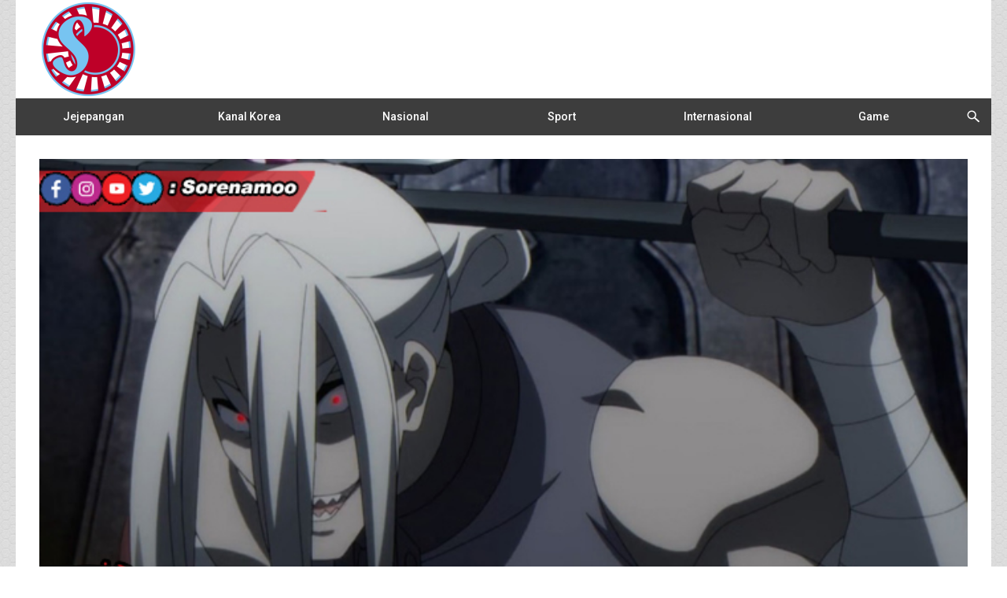

--- FILE ---
content_type: text/html; charset=UTF-8
request_url: https://sorenamoo.com/eminence-in-the-shadow-mencari-tahu-siapa-sebenarnya-white-demon-pria-yang-bertugas-menjaga-pintu-masuk-crimson-tower/
body_size: 16688
content:
<!doctype html>
<!--[if lt IE 7]> <html class="no-js ie6 oldie" lang="en"> <![endif]-->
<!--[if IE 7]>    <html class="no-js ie7 oldie" lang="en"> <![endif]-->
<!--[if IE 8]>    <html class="no-js ie8 oldie" lang="en"> <![endif]-->
<!--[if gt IE 8]><!-->
<html class="no-js" lang="en-US" >
<!--<![endif]-->

<head>
      
<!-- version of GoodDayNews: 3.1 -->
<meta charset="UTF-8">
<meta name="viewport" content="width=device-width, initial-scale=1.0, maximum-scale=1.5, user-scalable=1" />
<!-- IE 8 and older -->
<meta http-equiv="X-UA-Compatible" content="IE=edge,chrome=1">
<!-- Enable Startup Image for iOS Home Screen Web App -->
<meta name="apple-mobile-web-app-capable" content="yes" />
<!-- Favicon -->
<link rel="shortcut icon" id="favicon" type="image/png" href="https://sorenamoo.com/wp-content/uploads/2020/12/Sorenamoo16px.png">
<!-- Feed -->
<link rel="alternate" type="application/rss+xml" title="SorenamooFeed" href="https://sorenamoo.com/feed/"> 
<!-- Custom Script Header start --><script>(function(){
        //your code
    })();</script><!-- Custom Script TAG Header  --><script data-ad-client='ca-pub-3859062419889608' async src='https://pagead2.googlesyndication.com/pagead/js/adsbygoogle.js'></script>
<meta name='google-site-verification' content='zJennwbRy_iRBQhLpxO2sJKelHZs9vxivn3KSBIQIpU' />
<!-- Global site tag (gtag.js) - Google Analytics -->
<script async src='https://www.googletagmanager.com/gtag/js?id=G-1G8R1D4C0G'></script>
<script>
  window.dataLayer = window.dataLayer || [];
  function gtag(){dataLayer.push(arguments);}
  gtag('js', new Date());

  gtag('config', 'G-1G8R1D4C0G');
</script>
<meta name='a.validate.02' content='WrQJGvJg7qRSjI49sHu-YPnyx7sJFt0zWPGn' />
<meta name='robots' content='index, follow, max-image-preview:large, max-snippet:-1, max-video-preview:-1' />
	<style>img:is([sizes="auto" i], [sizes^="auto," i]) { contain-intrinsic-size: 3000px 1500px }</style>
	
	<!-- This site is optimized with the Yoast SEO plugin v25.3 - https://yoast.com/wordpress/plugins/seo/ -->
	<title>Eminence in The Shadow: Mencari Tahu Siapa Sebenarnya White Demon, Pria yang Bertugas Menjaga Pintu Masuk Crimson Tower - Sorenamoo</title>
	<meta name="description" content="White Demon atau Iblis Putih merupakan seorang penjaga Crimson Tower yang bertugas  memastikan tidak seorang pun masuk menara tersebut." />
	<link rel="canonical" href="https://sorenamoo.com/eminence-in-the-shadow-mencari-tahu-siapa-sebenarnya-white-demon-pria-yang-bertugas-menjaga-pintu-masuk-crimson-tower/" />
	<link rel="next" href="https://sorenamoo.com/eminence-in-the-shadow-mencari-tahu-siapa-sebenarnya-white-demon-pria-yang-bertugas-menjaga-pintu-masuk-crimson-tower/2/" />
	<meta property="og:locale" content="en_US" />
	<meta property="og:type" content="article" />
	<meta property="og:title" content="Eminence in The Shadow: Mencari Tahu Siapa Sebenarnya White Demon, Pria yang Bertugas Menjaga Pintu Masuk Crimson Tower - Sorenamoo" />
	<meta property="og:description" content="White Demon atau Iblis Putih merupakan seorang penjaga Crimson Tower yang bertugas  memastikan tidak seorang pun masuk menara tersebut." />
	<meta property="og:url" content="https://sorenamoo.com/eminence-in-the-shadow-mencari-tahu-siapa-sebenarnya-white-demon-pria-yang-bertugas-menjaga-pintu-masuk-crimson-tower/" />
	<meta property="og:site_name" content="Sorenamoo" />
	<meta property="article:publisher" content="https://www.facebook.com/sorenamoo/" />
	<meta property="article:published_time" content="2023-10-11T13:00:51+00:00" />
	<meta property="og:image" content="https://sorenamoo.com/wp-content/uploads/2023/10/White-Demon.jpg" />
	<meta property="og:image:width" content="700" />
	<meta property="og:image:height" content="393" />
	<meta property="og:image:type" content="image/jpeg" />
	<meta name="author" content="Oracle" />
	<meta name="twitter:card" content="summary_large_image" />
	<meta name="twitter:creator" content="@sorenamoo" />
	<meta name="twitter:site" content="@sorenamoo" />
	<meta name="twitter:label1" content="Written by" />
	<meta name="twitter:data1" content="Oracle" />
	<meta name="twitter:label2" content="Est. reading time" />
	<meta name="twitter:data2" content="2 minutes" />
	<script type="application/ld+json" class="yoast-schema-graph">{"@context":"https://schema.org","@graph":[{"@type":"Article","@id":"https://sorenamoo.com/eminence-in-the-shadow-mencari-tahu-siapa-sebenarnya-white-demon-pria-yang-bertugas-menjaga-pintu-masuk-crimson-tower/#article","isPartOf":{"@id":"https://sorenamoo.com/eminence-in-the-shadow-mencari-tahu-siapa-sebenarnya-white-demon-pria-yang-bertugas-menjaga-pintu-masuk-crimson-tower/"},"author":{"name":"Oracle","@id":"https://sorenamoo.com/#/schema/person/d62ed5e5e84ef72b97448ef970c67426"},"headline":"Eminence in The Shadow: Mencari Tahu Siapa Sebenarnya White Demon, Pria yang Bertugas Menjaga Pintu Masuk Crimson Tower","datePublished":"2023-10-11T13:00:51+00:00","mainEntityOfPage":{"@id":"https://sorenamoo.com/eminence-in-the-shadow-mencari-tahu-siapa-sebenarnya-white-demon-pria-yang-bertugas-menjaga-pintu-masuk-crimson-tower/"},"wordCount":352,"publisher":{"@id":"https://sorenamoo.com/#organization"},"image":{"@id":"https://sorenamoo.com/eminence-in-the-shadow-mencari-tahu-siapa-sebenarnya-white-demon-pria-yang-bertugas-menjaga-pintu-masuk-crimson-tower/#primaryimage"},"thumbnailUrl":"https://sorenamoo.com/wp-content/uploads/2023/10/White-Demon.jpg","keywords":["Blood Queen","Crimson Tower","Eminence in The Shadow","Eminence in The Shadow Season 2","Goldoh Kinmeki","Juggernaut","Kota Tanpa Hukum","Quinton","White Demon","Yukime"],"articleSection":["Anime","Jejepangan","Manga"],"inLanguage":"en-US"},{"@type":"WebPage","@id":"https://sorenamoo.com/eminence-in-the-shadow-mencari-tahu-siapa-sebenarnya-white-demon-pria-yang-bertugas-menjaga-pintu-masuk-crimson-tower/","url":"https://sorenamoo.com/eminence-in-the-shadow-mencari-tahu-siapa-sebenarnya-white-demon-pria-yang-bertugas-menjaga-pintu-masuk-crimson-tower/","name":"Eminence in The Shadow: Mencari Tahu Siapa Sebenarnya White Demon, Pria yang Bertugas Menjaga Pintu Masuk Crimson Tower - Sorenamoo","isPartOf":{"@id":"https://sorenamoo.com/#website"},"primaryImageOfPage":{"@id":"https://sorenamoo.com/eminence-in-the-shadow-mencari-tahu-siapa-sebenarnya-white-demon-pria-yang-bertugas-menjaga-pintu-masuk-crimson-tower/#primaryimage"},"image":{"@id":"https://sorenamoo.com/eminence-in-the-shadow-mencari-tahu-siapa-sebenarnya-white-demon-pria-yang-bertugas-menjaga-pintu-masuk-crimson-tower/#primaryimage"},"thumbnailUrl":"https://sorenamoo.com/wp-content/uploads/2023/10/White-Demon.jpg","datePublished":"2023-10-11T13:00:51+00:00","description":"White Demon atau Iblis Putih merupakan seorang penjaga Crimson Tower yang bertugas  memastikan tidak seorang pun masuk menara tersebut.","inLanguage":"en-US","potentialAction":[{"@type":"ReadAction","target":["https://sorenamoo.com/eminence-in-the-shadow-mencari-tahu-siapa-sebenarnya-white-demon-pria-yang-bertugas-menjaga-pintu-masuk-crimson-tower/"]}]},{"@type":"ImageObject","inLanguage":"en-US","@id":"https://sorenamoo.com/eminence-in-the-shadow-mencari-tahu-siapa-sebenarnya-white-demon-pria-yang-bertugas-menjaga-pintu-masuk-crimson-tower/#primaryimage","url":"https://sorenamoo.com/wp-content/uploads/2023/10/White-Demon.jpg","contentUrl":"https://sorenamoo.com/wp-content/uploads/2023/10/White-Demon.jpg","width":700,"height":393,"caption":"White Demon - Eminence in The Shadow"},{"@type":"WebSite","@id":"https://sorenamoo.com/#website","url":"https://sorenamoo.com/","name":"Sorenamoo","description":"Berita Seputar Anime dan Drama Korea","publisher":{"@id":"https://sorenamoo.com/#organization"},"potentialAction":[{"@type":"SearchAction","target":{"@type":"EntryPoint","urlTemplate":"https://sorenamoo.com/?s={search_term_string}"},"query-input":{"@type":"PropertyValueSpecification","valueRequired":true,"valueName":"search_term_string"}}],"inLanguage":"en-US"},{"@type":"Organization","@id":"https://sorenamoo.com/#organization","name":"Sorenamoo","url":"https://sorenamoo.com/","logo":{"@type":"ImageObject","inLanguage":"en-US","@id":"https://sorenamoo.com/#/schema/logo/image/","url":"https://sorenamoo.com/wp-content/uploads/2020/12/Sorenamoo-250px.png","contentUrl":"https://sorenamoo.com/wp-content/uploads/2020/12/Sorenamoo-250px.png","width":250,"height":250,"caption":"Sorenamoo"},"image":{"@id":"https://sorenamoo.com/#/schema/logo/image/"},"sameAs":["https://www.facebook.com/sorenamoo/","https://x.com/sorenamoo","https://www.instagram.com/sorenamoo/","https://www.youtube.com/channel/UCfzGV0cA3EeS2NTpvCGglXA"]},{"@type":"Person","@id":"https://sorenamoo.com/#/schema/person/d62ed5e5e84ef72b97448ef970c67426","name":"Oracle","image":{"@type":"ImageObject","inLanguage":"en-US","@id":"https://sorenamoo.com/#/schema/person/image/","url":"https://secure.gravatar.com/avatar/93d7ea5719ce0de25e02866cff622e25eb848b835e27338096dbe7c6017119a7?s=96&d=mm&r=g","contentUrl":"https://secure.gravatar.com/avatar/93d7ea5719ce0de25e02866cff622e25eb848b835e27338096dbe7c6017119a7?s=96&d=mm&r=g","caption":"Oracle"},"url":"https://sorenamoo.com/author/oracle/"}]}</script>
	<!-- / Yoast SEO plugin. -->


<link rel='dns-prefetch' href='//static.addtoany.com' />
<link rel='dns-prefetch' href='//stats.wp.com' />
<link rel='dns-prefetch' href='//fonts.googleapis.com' />
<link rel='dns-prefetch' href='//www.googletagmanager.com' />
<link rel='preconnect' href='//c0.wp.com' />
<link rel="alternate" type="application/rss+xml" title="Sorenamoo &raquo; Feed" href="https://sorenamoo.com/feed/" />
<link rel="alternate" type="application/rss+xml" title="Sorenamoo &raquo; Comments Feed" href="https://sorenamoo.com/comments/feed/" />

 <!-- Open Graph protocol by JaW -->
<meta property='fb:app_id' content='2914640278820242'>
<meta name="format-detection" content="telephone=no"><link rel='stylesheet' id='wp-block-library-css' href='https://c0.wp.com/c/6.8.3/wp-includes/css/dist/block-library/style.min.css' type='text/css' media='all' />
<style id='classic-theme-styles-inline-css' type='text/css'>
/*! This file is auto-generated */
.wp-block-button__link{color:#fff;background-color:#32373c;border-radius:9999px;box-shadow:none;text-decoration:none;padding:calc(.667em + 2px) calc(1.333em + 2px);font-size:1.125em}.wp-block-file__button{background:#32373c;color:#fff;text-decoration:none}
</style>
<link rel='stylesheet' id='wpzoom-social-icons-block-style-css' href='https://sorenamoo.com/wp-content/plugins/social-icons-widget-by-wpzoom/block/dist/style-wpzoom-social-icons.css?ver=4.5.1' type='text/css' media='all' />
<link rel='stylesheet' id='mediaelement-css' href='https://c0.wp.com/c/6.8.3/wp-includes/js/mediaelement/mediaelementplayer-legacy.min.css' type='text/css' media='all' />
<link rel='stylesheet' id='wp-mediaelement-css' href='https://c0.wp.com/c/6.8.3/wp-includes/js/mediaelement/wp-mediaelement.min.css' type='text/css' media='all' />
<style id='jetpack-sharing-buttons-style-inline-css' type='text/css'>
.jetpack-sharing-buttons__services-list{display:flex;flex-direction:row;flex-wrap:wrap;gap:0;list-style-type:none;margin:5px;padding:0}.jetpack-sharing-buttons__services-list.has-small-icon-size{font-size:12px}.jetpack-sharing-buttons__services-list.has-normal-icon-size{font-size:16px}.jetpack-sharing-buttons__services-list.has-large-icon-size{font-size:24px}.jetpack-sharing-buttons__services-list.has-huge-icon-size{font-size:36px}@media print{.jetpack-sharing-buttons__services-list{display:none!important}}.editor-styles-wrapper .wp-block-jetpack-sharing-buttons{gap:0;padding-inline-start:0}ul.jetpack-sharing-buttons__services-list.has-background{padding:1.25em 2.375em}
</style>
<style id='global-styles-inline-css' type='text/css'>
:root{--wp--preset--aspect-ratio--square: 1;--wp--preset--aspect-ratio--4-3: 4/3;--wp--preset--aspect-ratio--3-4: 3/4;--wp--preset--aspect-ratio--3-2: 3/2;--wp--preset--aspect-ratio--2-3: 2/3;--wp--preset--aspect-ratio--16-9: 16/9;--wp--preset--aspect-ratio--9-16: 9/16;--wp--preset--color--black: #000000;--wp--preset--color--cyan-bluish-gray: #abb8c3;--wp--preset--color--white: #ffffff;--wp--preset--color--pale-pink: #f78da7;--wp--preset--color--vivid-red: #cf2e2e;--wp--preset--color--luminous-vivid-orange: #ff6900;--wp--preset--color--luminous-vivid-amber: #fcb900;--wp--preset--color--light-green-cyan: #7bdcb5;--wp--preset--color--vivid-green-cyan: #00d084;--wp--preset--color--pale-cyan-blue: #8ed1fc;--wp--preset--color--vivid-cyan-blue: #0693e3;--wp--preset--color--vivid-purple: #9b51e0;--wp--preset--gradient--vivid-cyan-blue-to-vivid-purple: linear-gradient(135deg,rgba(6,147,227,1) 0%,rgb(155,81,224) 100%);--wp--preset--gradient--light-green-cyan-to-vivid-green-cyan: linear-gradient(135deg,rgb(122,220,180) 0%,rgb(0,208,130) 100%);--wp--preset--gradient--luminous-vivid-amber-to-luminous-vivid-orange: linear-gradient(135deg,rgba(252,185,0,1) 0%,rgba(255,105,0,1) 100%);--wp--preset--gradient--luminous-vivid-orange-to-vivid-red: linear-gradient(135deg,rgba(255,105,0,1) 0%,rgb(207,46,46) 100%);--wp--preset--gradient--very-light-gray-to-cyan-bluish-gray: linear-gradient(135deg,rgb(238,238,238) 0%,rgb(169,184,195) 100%);--wp--preset--gradient--cool-to-warm-spectrum: linear-gradient(135deg,rgb(74,234,220) 0%,rgb(151,120,209) 20%,rgb(207,42,186) 40%,rgb(238,44,130) 60%,rgb(251,105,98) 80%,rgb(254,248,76) 100%);--wp--preset--gradient--blush-light-purple: linear-gradient(135deg,rgb(255,206,236) 0%,rgb(152,150,240) 100%);--wp--preset--gradient--blush-bordeaux: linear-gradient(135deg,rgb(254,205,165) 0%,rgb(254,45,45) 50%,rgb(107,0,62) 100%);--wp--preset--gradient--luminous-dusk: linear-gradient(135deg,rgb(255,203,112) 0%,rgb(199,81,192) 50%,rgb(65,88,208) 100%);--wp--preset--gradient--pale-ocean: linear-gradient(135deg,rgb(255,245,203) 0%,rgb(182,227,212) 50%,rgb(51,167,181) 100%);--wp--preset--gradient--electric-grass: linear-gradient(135deg,rgb(202,248,128) 0%,rgb(113,206,126) 100%);--wp--preset--gradient--midnight: linear-gradient(135deg,rgb(2,3,129) 0%,rgb(40,116,252) 100%);--wp--preset--font-size--small: 13px;--wp--preset--font-size--medium: 20px;--wp--preset--font-size--large: 36px;--wp--preset--font-size--x-large: 42px;--wp--preset--spacing--20: 0.44rem;--wp--preset--spacing--30: 0.67rem;--wp--preset--spacing--40: 1rem;--wp--preset--spacing--50: 1.5rem;--wp--preset--spacing--60: 2.25rem;--wp--preset--spacing--70: 3.38rem;--wp--preset--spacing--80: 5.06rem;--wp--preset--shadow--natural: 6px 6px 9px rgba(0, 0, 0, 0.2);--wp--preset--shadow--deep: 12px 12px 50px rgba(0, 0, 0, 0.4);--wp--preset--shadow--sharp: 6px 6px 0px rgba(0, 0, 0, 0.2);--wp--preset--shadow--outlined: 6px 6px 0px -3px rgba(255, 255, 255, 1), 6px 6px rgba(0, 0, 0, 1);--wp--preset--shadow--crisp: 6px 6px 0px rgba(0, 0, 0, 1);}:where(.is-layout-flex){gap: 0.5em;}:where(.is-layout-grid){gap: 0.5em;}body .is-layout-flex{display: flex;}.is-layout-flex{flex-wrap: wrap;align-items: center;}.is-layout-flex > :is(*, div){margin: 0;}body .is-layout-grid{display: grid;}.is-layout-grid > :is(*, div){margin: 0;}:where(.wp-block-columns.is-layout-flex){gap: 2em;}:where(.wp-block-columns.is-layout-grid){gap: 2em;}:where(.wp-block-post-template.is-layout-flex){gap: 1.25em;}:where(.wp-block-post-template.is-layout-grid){gap: 1.25em;}.has-black-color{color: var(--wp--preset--color--black) !important;}.has-cyan-bluish-gray-color{color: var(--wp--preset--color--cyan-bluish-gray) !important;}.has-white-color{color: var(--wp--preset--color--white) !important;}.has-pale-pink-color{color: var(--wp--preset--color--pale-pink) !important;}.has-vivid-red-color{color: var(--wp--preset--color--vivid-red) !important;}.has-luminous-vivid-orange-color{color: var(--wp--preset--color--luminous-vivid-orange) !important;}.has-luminous-vivid-amber-color{color: var(--wp--preset--color--luminous-vivid-amber) !important;}.has-light-green-cyan-color{color: var(--wp--preset--color--light-green-cyan) !important;}.has-vivid-green-cyan-color{color: var(--wp--preset--color--vivid-green-cyan) !important;}.has-pale-cyan-blue-color{color: var(--wp--preset--color--pale-cyan-blue) !important;}.has-vivid-cyan-blue-color{color: var(--wp--preset--color--vivid-cyan-blue) !important;}.has-vivid-purple-color{color: var(--wp--preset--color--vivid-purple) !important;}.has-black-background-color{background-color: var(--wp--preset--color--black) !important;}.has-cyan-bluish-gray-background-color{background-color: var(--wp--preset--color--cyan-bluish-gray) !important;}.has-white-background-color{background-color: var(--wp--preset--color--white) !important;}.has-pale-pink-background-color{background-color: var(--wp--preset--color--pale-pink) !important;}.has-vivid-red-background-color{background-color: var(--wp--preset--color--vivid-red) !important;}.has-luminous-vivid-orange-background-color{background-color: var(--wp--preset--color--luminous-vivid-orange) !important;}.has-luminous-vivid-amber-background-color{background-color: var(--wp--preset--color--luminous-vivid-amber) !important;}.has-light-green-cyan-background-color{background-color: var(--wp--preset--color--light-green-cyan) !important;}.has-vivid-green-cyan-background-color{background-color: var(--wp--preset--color--vivid-green-cyan) !important;}.has-pale-cyan-blue-background-color{background-color: var(--wp--preset--color--pale-cyan-blue) !important;}.has-vivid-cyan-blue-background-color{background-color: var(--wp--preset--color--vivid-cyan-blue) !important;}.has-vivid-purple-background-color{background-color: var(--wp--preset--color--vivid-purple) !important;}.has-black-border-color{border-color: var(--wp--preset--color--black) !important;}.has-cyan-bluish-gray-border-color{border-color: var(--wp--preset--color--cyan-bluish-gray) !important;}.has-white-border-color{border-color: var(--wp--preset--color--white) !important;}.has-pale-pink-border-color{border-color: var(--wp--preset--color--pale-pink) !important;}.has-vivid-red-border-color{border-color: var(--wp--preset--color--vivid-red) !important;}.has-luminous-vivid-orange-border-color{border-color: var(--wp--preset--color--luminous-vivid-orange) !important;}.has-luminous-vivid-amber-border-color{border-color: var(--wp--preset--color--luminous-vivid-amber) !important;}.has-light-green-cyan-border-color{border-color: var(--wp--preset--color--light-green-cyan) !important;}.has-vivid-green-cyan-border-color{border-color: var(--wp--preset--color--vivid-green-cyan) !important;}.has-pale-cyan-blue-border-color{border-color: var(--wp--preset--color--pale-cyan-blue) !important;}.has-vivid-cyan-blue-border-color{border-color: var(--wp--preset--color--vivid-cyan-blue) !important;}.has-vivid-purple-border-color{border-color: var(--wp--preset--color--vivid-purple) !important;}.has-vivid-cyan-blue-to-vivid-purple-gradient-background{background: var(--wp--preset--gradient--vivid-cyan-blue-to-vivid-purple) !important;}.has-light-green-cyan-to-vivid-green-cyan-gradient-background{background: var(--wp--preset--gradient--light-green-cyan-to-vivid-green-cyan) !important;}.has-luminous-vivid-amber-to-luminous-vivid-orange-gradient-background{background: var(--wp--preset--gradient--luminous-vivid-amber-to-luminous-vivid-orange) !important;}.has-luminous-vivid-orange-to-vivid-red-gradient-background{background: var(--wp--preset--gradient--luminous-vivid-orange-to-vivid-red) !important;}.has-very-light-gray-to-cyan-bluish-gray-gradient-background{background: var(--wp--preset--gradient--very-light-gray-to-cyan-bluish-gray) !important;}.has-cool-to-warm-spectrum-gradient-background{background: var(--wp--preset--gradient--cool-to-warm-spectrum) !important;}.has-blush-light-purple-gradient-background{background: var(--wp--preset--gradient--blush-light-purple) !important;}.has-blush-bordeaux-gradient-background{background: var(--wp--preset--gradient--blush-bordeaux) !important;}.has-luminous-dusk-gradient-background{background: var(--wp--preset--gradient--luminous-dusk) !important;}.has-pale-ocean-gradient-background{background: var(--wp--preset--gradient--pale-ocean) !important;}.has-electric-grass-gradient-background{background: var(--wp--preset--gradient--electric-grass) !important;}.has-midnight-gradient-background{background: var(--wp--preset--gradient--midnight) !important;}.has-small-font-size{font-size: var(--wp--preset--font-size--small) !important;}.has-medium-font-size{font-size: var(--wp--preset--font-size--medium) !important;}.has-large-font-size{font-size: var(--wp--preset--font-size--large) !important;}.has-x-large-font-size{font-size: var(--wp--preset--font-size--x-large) !important;}
:where(.wp-block-post-template.is-layout-flex){gap: 1.25em;}:where(.wp-block-post-template.is-layout-grid){gap: 1.25em;}
:where(.wp-block-columns.is-layout-flex){gap: 2em;}:where(.wp-block-columns.is-layout-grid){gap: 2em;}
:root :where(.wp-block-pullquote){font-size: 1.5em;line-height: 1.6;}
</style>
<link rel='stylesheet' id='fontawesome-five-css-css' href='https://sorenamoo.com/wp-content/plugins/accesspress-social-counter/css/fontawesome-all.css?ver=1.9.2' type='text/css' media='all' />
<link rel='stylesheet' id='apsc-frontend-css-css' href='https://sorenamoo.com/wp-content/plugins/accesspress-social-counter/css/frontend.css?ver=1.9.2' type='text/css' media='all' />
<link rel='stylesheet' id='contact-form-7-css' href='https://sorenamoo.com/wp-content/plugins/contact-form-7/includes/css/styles.css?ver=6.0.6' type='text/css' media='all' />
<link rel='stylesheet' id='vlp-public-css' href='https://sorenamoo.com/wp-content/plugins/visual-link-preview/dist/public.css?ver=2.2.7' type='text/css' media='all' />
<link rel='stylesheet' id='mashresp-styles-css' href='https://sorenamoo.com/wp-content/plugins/mashshare-responsive/assets/css/mashresp.min.css?ver=2.0.6' type='text/css' media='all' />
<style id='akismet-widget-style-inline-css' type='text/css'>

			.a-stats {
				--akismet-color-mid-green: #357b49;
				--akismet-color-white: #fff;
				--akismet-color-light-grey: #f6f7f7;

				max-width: 350px;
				width: auto;
			}

			.a-stats * {
				all: unset;
				box-sizing: border-box;
			}

			.a-stats strong {
				font-weight: 600;
			}

			.a-stats a.a-stats__link,
			.a-stats a.a-stats__link:visited,
			.a-stats a.a-stats__link:active {
				background: var(--akismet-color-mid-green);
				border: none;
				box-shadow: none;
				border-radius: 8px;
				color: var(--akismet-color-white);
				cursor: pointer;
				display: block;
				font-family: -apple-system, BlinkMacSystemFont, 'Segoe UI', 'Roboto', 'Oxygen-Sans', 'Ubuntu', 'Cantarell', 'Helvetica Neue', sans-serif;
				font-weight: 500;
				padding: 12px;
				text-align: center;
				text-decoration: none;
				transition: all 0.2s ease;
			}

			/* Extra specificity to deal with TwentyTwentyOne focus style */
			.widget .a-stats a.a-stats__link:focus {
				background: var(--akismet-color-mid-green);
				color: var(--akismet-color-white);
				text-decoration: none;
			}

			.a-stats a.a-stats__link:hover {
				filter: brightness(110%);
				box-shadow: 0 4px 12px rgba(0, 0, 0, 0.06), 0 0 2px rgba(0, 0, 0, 0.16);
			}

			.a-stats .count {
				color: var(--akismet-color-white);
				display: block;
				font-size: 1.5em;
				line-height: 1.4;
				padding: 0 13px;
				white-space: nowrap;
			}
		
</style>
<link rel='stylesheet' id='wpzoom-social-icons-socicon-css' href='https://sorenamoo.com/wp-content/plugins/social-icons-widget-by-wpzoom/assets/css/wpzoom-socicon.css?ver=1750092699' type='text/css' media='all' />
<link rel='stylesheet' id='wpzoom-social-icons-genericons-css' href='https://sorenamoo.com/wp-content/plugins/social-icons-widget-by-wpzoom/assets/css/genericons.css?ver=1750092699' type='text/css' media='all' />
<link rel='stylesheet' id='wpzoom-social-icons-academicons-css' href='https://sorenamoo.com/wp-content/plugins/social-icons-widget-by-wpzoom/assets/css/academicons.min.css?ver=1750092699' type='text/css' media='all' />
<link rel='stylesheet' id='wpzoom-social-icons-font-awesome-3-css' href='https://sorenamoo.com/wp-content/plugins/social-icons-widget-by-wpzoom/assets/css/font-awesome-3.min.css?ver=1750092699' type='text/css' media='all' />
<link rel='stylesheet' id='dashicons-css' href='https://c0.wp.com/c/6.8.3/wp-includes/css/dashicons.min.css' type='text/css' media='all' />
<link rel='stylesheet' id='wpzoom-social-icons-styles-css' href='https://sorenamoo.com/wp-content/plugins/social-icons-widget-by-wpzoom/assets/css/wpzoom-social-icons-styles.css?ver=1750092699' type='text/css' media='all' />
<link rel='stylesheet' id='addtoany-css' href='https://sorenamoo.com/wp-content/plugins/add-to-any/addtoany.min.css?ver=1.16' type='text/css' media='all' />
<style id='addtoany-inline-css' type='text/css'>
.addtoany_content {
    text-align-last: center;
}
</style>
<link rel='stylesheet' id='style-css' href='https://sorenamoo.com/wp-content/themes/gdn-theme/style.css' type='text/css' media='all' />
<link rel='stylesheet' id='template_min-css' href='https://sorenamoo.com/wp-content/themes/gdn-theme/css/template.min.css' type='text/css' media='all' />
<link rel='stylesheet' id='themeoptions-css' href='https://sorenamoo.com/wp-content/themes/gdn-theme/css/themeoptions-1.css?ver=1764859669' type='text/css' media='all' />
<link rel='stylesheet' id='jaw-google-fonts-css' href='//fonts.googleapis.com/css?family=Roboto%3A400%2C500&#038;ver=1764859669' type='text/css' media='all' />
<!--[if lt IE 9]>
<link rel='stylesheet' id='old-ie-css' href='https://sorenamoo.com/wp-content/themes/gdn-theme/css/old-ie.min.css?ver=1764859669' type='text/css' media='all' />
<![endif]-->
<!--[if lt IE 9]>
<link rel='stylesheet' id='noscript-css' href='https://sorenamoo.com/wp-content/themes/gdn-theme/css/noscript.min.css?ver=1764859669' type='text/css' media='all' />
<![endif]-->
<link rel='stylesheet' id='jaw_noscript-css' href='https://sorenamoo.com/wp-content/themes/gdn-theme/css/noscript.min.css?ver=1764859669' type='text/css' media='all' />
<link rel='preload' as='font'  id='wpzoom-social-icons-font-academicons-woff2-css' href='https://sorenamoo.com/wp-content/plugins/social-icons-widget-by-wpzoom/assets/font/academicons.woff2?v=1.9.2'  type='font/woff2' crossorigin />
<link rel='preload' as='font'  id='wpzoom-social-icons-font-fontawesome-3-woff2-css' href='https://sorenamoo.com/wp-content/plugins/social-icons-widget-by-wpzoom/assets/font/fontawesome-webfont.woff2?v=4.7.0'  type='font/woff2' crossorigin />
<link rel='preload' as='font'  id='wpzoom-social-icons-font-genericons-woff-css' href='https://sorenamoo.com/wp-content/plugins/social-icons-widget-by-wpzoom/assets/font/Genericons.woff'  type='font/woff' crossorigin />
<link rel='preload' as='font'  id='wpzoom-social-icons-font-socicon-woff2-css' href='https://sorenamoo.com/wp-content/plugins/social-icons-widget-by-wpzoom/assets/font/socicon.woff2?v=4.5.1'  type='font/woff2' crossorigin />
<script type="text/javascript" id="addtoany-core-js-before">
/* <![CDATA[ */
window.a2a_config=window.a2a_config||{};a2a_config.callbacks=[];a2a_config.overlays=[];a2a_config.templates={};
/* ]]> */
</script>
<script type="text/javascript" defer src="https://static.addtoany.com/menu/page.js" id="addtoany-core-js"></script>
<script type="text/javascript" src="https://c0.wp.com/c/6.8.3/wp-includes/js/jquery/jquery.min.js" id="jquery-core-js"></script>
<script type="text/javascript" src="https://c0.wp.com/c/6.8.3/wp-includes/js/jquery/jquery-migrate.min.js" id="jquery-migrate-js"></script>
<script type="text/javascript" defer src="https://sorenamoo.com/wp-content/plugins/add-to-any/addtoany.min.js?ver=1.1" id="addtoany-jquery-js"></script>
<link rel="https://api.w.org/" href="https://sorenamoo.com/wp-json/" /><link rel="alternate" title="JSON" type="application/json" href="https://sorenamoo.com/wp-json/wp/v2/posts/29903" /><link rel="EditURI" type="application/rsd+xml" title="RSD" href="https://sorenamoo.com/xmlrpc.php?rsd" />
<meta name="generator" content="WordPress 6.8.3" />
<link rel='shortlink' href='https://sorenamoo.com/?p=29903' />
<link rel="alternate" title="oEmbed (JSON)" type="application/json+oembed" href="https://sorenamoo.com/wp-json/oembed/1.0/embed?url=https%3A%2F%2Fsorenamoo.com%2Feminence-in-the-shadow-mencari-tahu-siapa-sebenarnya-white-demon-pria-yang-bertugas-menjaga-pintu-masuk-crimson-tower%2F" />
<link rel="alternate" title="oEmbed (XML)" type="text/xml+oembed" href="https://sorenamoo.com/wp-json/oembed/1.0/embed?url=https%3A%2F%2Fsorenamoo.com%2Feminence-in-the-shadow-mencari-tahu-siapa-sebenarnya-white-demon-pria-yang-bertugas-menjaga-pintu-masuk-crimson-tower%2F&#038;format=xml" />
<meta name="generator" content="Site Kit by Google 1.154.0" />	<style>img#wpstats{display:none}</style>
		<style type="text/css">.recentcomments a{display:inline !important;padding:0 !important;margin:0 !important;}</style></head>

<body class="wp-singular post-template-default single single-post postid-29903 single-format-standard wp-theme-gdn-theme fullwidth wide jaw-hide-image jaw-image-use-placeholder logged-out cat-default" >
	
  <!--[if lt IE 9]>
            <div class="jaw_msg jaw_msg_type_warning jaw-fixed-on">
            You are using an outdated version of Internet Explorer.  For security reasons you should upgrade your browser. Please go to Windows Updates and install the latest version.            </div>
        <![endif]-->
        <noscript>
            <div class="jaw_msg jaw_msg_type_warning jaw-fixed-on">
            Please turn the Javascript on.                </div>
        </noscript>
              <div class="body-content no-pattern jaw_image_cropping_1 jaw_image_hover_type_zoomie jaw_input_effect_ jaw_to_top_mobile_phone jaw_prettyphoto_gallery_0 jaw-isotop-on">
              <div id="container" class="container" role="document">

        <div class="totop-button" id="totop" >
    <i class="jaw-icon-arrow-slide-up"></i>
</div><div class="mobile-main-menu mobile-menu-preset-ts_0000000000020">
        <div class="jw-menu-wrapper">
                <div class="jw-mobile-menu-bar"  >
                        <div class="jw-open-mobile-menu jw-mobile-close">
                                <i class="jaw-icon-close"></i>
                        </div> 
                                                <div class="jw-mobile-search closed">
                                <div class="open-search-button">
                                <i class="jaw-icon-search3"></i>
                                </div>
                                <form role="search" method="get" id="searchform" action="https://sorenamoo.com/">
    <div class="search-box jaw-search-closed">		
        <div class="search-input ">
            <input type="text" autocomplete="off" value="" name="s" id="s" placeholder="Search">
            <div class="jaw-search-border "></div>
        </div>

        <div class="search-button">
            <button type="submit" id="searchsubmit" value="" class="jaw-disable-input"><span></span></button>
        </div>
    </div>
</form>                        </div>
                                        </div>
                <nav class="jaw-mobile-menu-nav" role="navigation">
                <section> 
                        <div id="jaw-mobile-menu" class="jaw-menu-mobile-bar children"><ul class="menu"><li class=" menu-item menu-item-type-taxonomy menu-item-object-category current-post-ancestor current-menu-parent current-post-parent mobile-menu-id-0 mobile-menu-preset-ts_0000000000020"><a  href="https://sorenamoo.com/category/jejepangan/" class="">Jejepangan</a></li><li class=" menu-item menu-item-type-taxonomy menu-item-object-category mobile-menu-id-0 mobile-menu-preset-ts_0000000000020"><a  href="https://sorenamoo.com/category/kanal-korea/" class="">Kanal Korea</a></li><li class=" menu-item menu-item-type-taxonomy menu-item-object-category mobile-menu-id-0 mobile-menu-preset-ts_0000000000020"><a  href="https://sorenamoo.com/category/nasional/" class="">Nasional</a></li><li class=" menu-item menu-item-type-taxonomy menu-item-object-category mobile-menu-id-0 mobile-menu-preset-ts_0000000000020"><a  href="https://sorenamoo.com/category/sport/" class="">Sport</a></li><li class=" menu-item menu-item-type-taxonomy menu-item-object-category mobile-menu-id-0 mobile-menu-preset-ts_0000000000020"><a  href="https://sorenamoo.com/category/internasional/" class="">Internasional</a></li><li class=" menu-item menu-item-type-taxonomy menu-item-object-category mobile-menu-id-0 mobile-menu-preset-ts_0000000000020"><a  href="https://sorenamoo.com/category/game/" class="">Game</a></li></ul></div>                        <div class="clear"></div>
                </section>
                </nav>
        </div>
        <div class="jw-close-mobile-menu">
        </div>
</div><div class="mobile-main-menu mobile-user-content mobile-menu-preset-ts_0000000000020">
        <div class="jw-close-login">
        </div>
        <div class="jw-menu-wrapper">
                <div class="jw-mobile-menu-bar"  >
                        <div class="jw-close-login jw-mobile-close">
                                <i class="jaw-icon-close"></i>
                        </div>
                                                <div class="jw-mobile-search closed">
                                <div class="open-search-button">
                                <i class="jaw-icon-search3"></i>
                                </div>
                                <form role="search" method="get" id="searchform" action="https://sorenamoo.com/">
    <div class="search-box jaw-search-closed">		
        <div class="search-input ">
            <input type="text" autocomplete="off" value="" name="s" id="s" placeholder="Search">
            <div class="jaw-search-border "></div>
        </div>

        <div class="search-button">
            <button type="submit" id="searchsubmit" value="" class="jaw-disable-input"><span></span></button>
        </div>
    </div>
</form>                        </div>
                                        </div>
                        </div>
</div>
            <!-- Start the template box -->
            <div id="template-box">
              <!-- Row for blog navigation -->
              <div id="header">
                <div class="row-fullwidth jaw-head">
                
                  <div class="row jw-header-content jw-fullwidth-off head-preset-ts_0000000000000 head-style-l-a">



<div class="jaw_header_wrapper">
<div class="header-logo jaw-header-l-a">
         <h1>
            <a href="https://sorenamoo.com/" title="Sorenamoo">
            <img class="template-logo" src="https://sorenamoo.com/wp-content/uploads/2020/12/Sorenamoo250px.png">
            <img class="template-logo-mobile" src="https://sorenamoo.com/wp-content/uploads/2020/12/Sorenamoo250px-1.png">
        </a>
            </h1>

<span itemprop="publisher" itemscope itemtype="https://schema.org/Organization">
    <meta itemprop="name" content="Sorenamoo"/>
            <span itemprop="logo" itemscope itemtype="http://schema.org/ImageObject">             <meta itemprop="url" content="https://sorenamoo.com/wp-content/uploads/2020/12/Sorenamoo250px.png" />         </span>    
    <meta itemprop="url" content="https://sorenamoo.com/"/>    
</span></div>
<div class="jaw-in_header_banner-wrapper">
        </div>
<div class="clear"></div></div>
</div>                                                <div class="row main-menu jw-menu-align-left jaw-fixed-bar jaw-fixed-bar-smart jw-header-style-l-a jw-use-user-panel-0 jw-menu-style-classic menu-preset-ts_0000000000020 sub-menu-preset-ts_0000000000020 menu-left-preset-ts_0000000000020 jw-fullwidth-off user-panel-search-1 user-panel-submit-message-0">
                    <div class=" col-lg-12 col-md-12 col-sm-12 col-xs-12  jaw-menu-col">
                      <div class="jw-menu-wrapper">
                        <div class="jaw-user-panel-search jaw-popup-serarch show-on-1"><form role="search" method="get" id="searchform" action="https://sorenamoo.com/">
    <div class="search-box jaw-search-closed">		
        <div class="search-input ">
            <input type="text" autocomplete="off" value="" name="s" id="s" placeholder="Search">
            <div class="jaw-search-border "></div>
        </div>

        <div class="search-button">
            <button type="submit" id="searchsubmit" value="" class="jaw-disable-input"><span></span></button>
        </div>
    </div>
</form></div><nav class="top-bar top-bar-jw jw-menu-bar" role="navigation">
            <section>
                <div id="jaw-menu" class="jaw-menu-bar"><ul class="top-nav menu"><li id="menu-item-44929" class="menu-item menu-item-type-taxonomy menu-item-object-category current-post-ancestor current-menu-parent current-post-parent menu-item-44929 jaw-menu-item-depth-0 no-dropdown menu-preset-ts_0000000000020 sub-menu-preset-ts_0000000000020 cols-count-1 jaw-menu-item-dropdown"><a  href="https://sorenamoo.com/category/jejepangan/"><span class="jaw-menu-href-title">Jejepangan</span></a></li>
<li id="menu-item-44930" class="menu-item menu-item-type-taxonomy menu-item-object-category menu-item-44930 jaw-menu-item-depth-0 no-dropdown menu-preset-ts_0000000000020 sub-menu-preset-ts_0000000000020 cols-count-1 jaw-menu-item-dropdown"><a  href="https://sorenamoo.com/category/kanal-korea/"><span class="jaw-menu-href-title">Kanal Korea</span></a></li>
<li id="menu-item-44931" class="menu-item menu-item-type-taxonomy menu-item-object-category menu-item-44931 jaw-menu-item-depth-0 no-dropdown menu-preset-ts_0000000000020 sub-menu-preset-ts_0000000000020 cols-count-1 jaw-menu-item-dropdown"><a  href="https://sorenamoo.com/category/nasional/"><span class="jaw-menu-href-title">Nasional</span></a></li>
<li id="menu-item-44932" class="menu-item menu-item-type-taxonomy menu-item-object-category menu-item-44932 jaw-menu-item-depth-0 no-dropdown menu-preset-ts_0000000000020 sub-menu-preset-ts_0000000000020 cols-count-1 jaw-menu-item-dropdown"><a  href="https://sorenamoo.com/category/sport/"><span class="jaw-menu-href-title">Sport</span></a></li>
<li id="menu-item-44933" class="menu-item menu-item-type-taxonomy menu-item-object-category menu-item-44933 jaw-menu-item-depth-0 no-dropdown menu-preset-ts_0000000000020 sub-menu-preset-ts_0000000000020 cols-count-1 jaw-menu-item-dropdown"><a  href="https://sorenamoo.com/category/internasional/"><span class="jaw-menu-href-title">Internasional</span></a></li>
<li id="menu-item-44934" class="menu-item menu-item-type-taxonomy menu-item-object-category menu-item-44934 jaw-menu-item-depth-0 no-dropdown menu-preset-ts_0000000000020 sub-menu-preset-ts_0000000000020 cols-count-1 jaw-menu-item-dropdown"><a  href="https://sorenamoo.com/category/game/"><span class="jaw-menu-href-title">Game</span></a></li>
</ul></div>                <div class="clear"></div>
            </section>
        </nav>                                </div><!-- END jw-menu-wrapper -->
                        </div>
                    </div>

                                                                    <div class="row mobile-main-menu-bar mobile-menu-preset-ts_0000000000020">
                                                        <div class="jw-mobile-menu-wrapper">
                                <div class="jw-mobile-menu-bar jaw-mobile-fixed-bar">
                                <div class="jw-open-mobile-menu jw-mobile-close">
                                    <i class="jaw-icon-menu2"></i>
                                </div>
                                                                                                                                    <div class="jw-mobile-search closed">
                                        <div class="open-search-button">
                                        <i class="jaw-icon-search3"></i>
                                        </div>
                                        <form role="search" method="get" id="searchform" action="https://sorenamoo.com/">
    <div class="search-box jaw-search-closed">		
        <div class="search-input ">
            <input type="text" autocomplete="off" value="" name="s" id="s" placeholder="Search">
            <div class="jaw-search-border "></div>
        </div>

        <div class="search-button">
            <button type="submit" id="searchsubmit" value="" class="jaw-disable-input"><span></span></button>
        </div>
    </div>
</form>                                    </div>
                                                                </div>
                            </div>
                        </div>


                        

                                                                        </div>
                    <div class="without-breadcrumb"></div>
                  </div>
              <!-- Row for main content area -->
              <div id="main" class="row jw-fixed-sidebar-box">    <!-- Row for main content area -->
    <div id="content" class="post-preset-ts_0000000000000  col-lg-12 col-md-12 col-sm-12 col-xs-12  fullwidth_sidebar" >
            <div class="post-box  builder-section post-bar_type_1" >
                <article  class="fullwidth  col-lg-12 col-md-12 col-sm-12 col-xs-12  content jaw-single image_caption_toggle-1 post-29903 post type-post status-publish format-standard has-post-thumbnail hentry category-anime category-jejepangan category-manga tag-blood-queen tag-crimson-tower tag-eminence-in-the-shadow tag-eminence-in-the-shadow-season-2 tag-goldoh-kinmeki tag-juggernaut tag-kota-tanpa-hukum tag-quinton tag-white-demon tag-yukime format- element" id="post-29903"   itemscope itemtype="http://schema.org/Article"  >
        <meta itemscope itemprop="mainEntityOfPage"  itemType="https://schema.org/WebPage" itemid="https://sorenamoo.com/eminence-in-the-shadow-mencari-tahu-siapa-sebenarnya-white-demon-pria-yang-bertugas-menjaga-pintu-masuk-crimson-tower/"/>
        <span itemprop="publisher" itemscope itemtype="https://schema.org/Organization">
            <meta itemprop="name" content="Sorenamoo"/>    
            <meta itemprop="url" content="https://sorenamoo.com/eminence-in-the-shadow-mencari-tahu-siapa-sebenarnya-white-demon-pria-yang-bertugas-menjaga-pintu-masuk-crimson-tower/"/>
            <span itemprop="logo" itemscope itemtype="http://schema.org/ImageObject">
                <meta itemprop="url" content="https://sorenamoo.com/wp-content/uploads/2020/12/Sorenamoo250px.png" />
            </span>    
        </span>
        <div class="entry-content" >
                <!-- Image / video / gallery -->
    <div class="jaw_single_img row " itemprop="image" itemscope itemtype="https://schema.org/ImageObject">
        <div class=" col-lg-12 col-md-12 col-sm-12 col-xs-12  "  >
            <img width="700" height="393" src="[data-uri]" class=" jw-responsive-img jaw-hide-image" alt="White Demon - Eminence in The Shadow" data-src="{&quot;full&quot;:{&quot;0&quot;:&quot;2023\/10\/White-Demon.jpg&quot;,&quot;1&quot;:700,&quot;2&quot;:393,&quot;3&quot;:false,&quot;file&quot;:&quot;https:\/\/sorenamoo.com\/wp-content\/uploads\/2023\/10\/White-Demon.jpg&quot;}}" decoding="async" fetchpriority="high" srcset="https://sorenamoo.com/wp-content/uploads/2023/10/White-Demon.jpg 700w, https://sorenamoo.com/wp-content/uploads/2023/10/White-Demon-300x168.jpg 300w, https://sorenamoo.com/wp-content/uploads/2023/10/White-Demon-475x267.jpg 475w, https://sorenamoo.com/wp-content/uploads/2023/10/White-Demon-270x152.jpg 270w, https://sorenamoo.com/wp-content/uploads/2023/10/White-Demon-170x95.jpg 170w" sizes="(max-width: 700px) 100vw, 700px" /><noscript><img width="700" height="393" src="https://sorenamoo.com/wp-content/uploads/2023/10/White-Demon.jpg" class="attachment-large size-large" alt="White Demon - Eminence in The Shadow" itemprop="contentUrl" decoding="async" srcset="https://sorenamoo.com/wp-content/uploads/2023/10/White-Demon.jpg 700w, https://sorenamoo.com/wp-content/uploads/2023/10/White-Demon-300x168.jpg 300w, https://sorenamoo.com/wp-content/uploads/2023/10/White-Demon-475x267.jpg 475w, https://sorenamoo.com/wp-content/uploads/2023/10/White-Demon-270x152.jpg 270w, https://sorenamoo.com/wp-content/uploads/2023/10/White-Demon-170x95.jpg 170w" sizes="(max-width: 700px) 100vw, 700px" /></noscript>                <meta itemprop="url" content="https://sorenamoo.com/wp-content/uploads/2023/10/White-Demon.jpg">
                <meta itemprop="width" content="700">
                <meta itemprop="height" content="393">
                    </div>
    </div>
                                    <div  class="perex ">   
                        <header>
            <h1 class="entry-title" itemprop="headline">
            Eminence in The Shadow: Mencari Tahu Siapa Sebenarnya White Demon, Pria yang Bertugas Menjaga Pintu Masuk Crimson Tower        </h1>
    </header>                                                                <div class="row">
                            <ul class=" col-lg-12 col-md-12 col-sm-12 col-xs-12  blog-meta-info-top blog-meta-info">
                                                                    <li class="post-meta-date">
                                        <span class="date">
                                            October 11, 2023                                        </span>
                                    </li>
                                                                  
                                    <li class="post-meta-comments">
                                        <a href="https://sorenamoo.com/eminence-in-the-shadow-mencari-tahu-siapa-sebenarnya-white-demon-pria-yang-bertugas-menjaga-pintu-masuk-crimson-tower/" ><i class="jaw-icon-comment"></i><span class="fb-comments-count"></span><span class="jaw-comm-slim"> comments </span></a>                                    </li>    
                                                                                                    <li class="post-meta-author">
                                        <a href="https://sorenamoo.com/author/oracle/" ><i class="jaw-icon-author"></i>Oracle</a>                                    </li>
                                                                                                    <li class="post-meta-catagory">
                                        <span>Posted in </span>
                                        <a href="https://sorenamoo.com/category/jejepangan/anime/"  class="category-preset-ts_0000000000000" >Anime</a><a href="https://sorenamoo.com/category/jejepangan/"  class="category-preset-ts_0000000000000" >Jejepangan</a><a href="https://sorenamoo.com/category/jejepangan/manga/"  class="category-preset-ts_0000000000000" >Manga</a>                                    </li>
                                                                                                                                                                                                    
                                      <!-- RATING -->
                                                                                                                                    <li class="post-meta-print">
                                        <a href="#"><i class="jaw-icon-print"></i></a> 
                                    </li>
                                                                                                <li class="post-meta-font-resizer">
                                    <ul class="blog-meta-info-top">
                                        <li class="post-meta-font-resize normal">
                                            <a href="#"><i class="jaw-icon-a-letter"></i></a> 
                                        </li>
                                        <li class="post-meta-font-resize bigger">
                                            <a href="#"><i class="jaw-icon-a-letter"></i></a> 
                                        </li>
                                        <li class="post-meta-font-resize biggest">
                                            <a href="#"><i class="jaw-icon-a-letter"></i></a> 
                                        </li>
                                    </ul>
                                </li>
                                                                                                                                                        </ul>
                        </div>
                                    </div>
                                <div  class="more-text">
                                        <div class="row jw-fixed-sidebar-box">
                        <div class="jaw-after-perex jaw-sidebox-position-left  col-lg-9 col-md-9 col-sm-12 col-xs-12  jaw-after-perex">
                            <div class="row">
                                                                                        <div class="jaw-banner jaw-banner-type-google jaw-banner-posttop  col-lg-12 col-md-12 col-sm-12 col-xs-12 ">
                            <div class="google_ads">
                                <script async src='https://pagead2.googlesyndication.com/pagead/js/adsbygoogle.js?client=ca-pub-3859062419889608'
     crossorigin='anonymous'></script>
<ins class='adsbygoogle'
     style='display:block; text-align:center;'
     data-ad-layout='in-article'
     data-ad-format='fluid'
     data-ad-client='ca-pub-3859062419889608'
     data-ad-slot='9693841824'></ins>
<script>
     (adsbygoogle = window.adsbygoogle || []).push({});
</script>                            </div>
                        </div>
                                                        <div class=" col-lg-12 col-md-12 col-sm-12 col-xs-12 ">
                                                                        <p>White Demon atau Iblis Putih merupakan seorang penjaga Crimson Tower di Kota Tanpa Hukum yang bertugas  memastikan tidak ada orang yang memasuki menara tersebut.</p>
<p>Awalnya, dia adalah Kapten dari pasukan ksatria di kerajaan yang tidak diketahui letaknya.</p>
<p>Lalu, pada hari saat Bulan Merah muncul, Iblis Putih terbunuh dalam sekejap di tangan Shadow, ketika dia mencoba mencegahnya lewat ke Crimson Tower.</p><div class='code-block code-block-1' style='margin: 8px auto; text-align: center; display: block; clear: both;'>
<!-- after paragraph 3 -->
<script async src="https://pagead2.googlesyndication.com/pagead/js/adsbygoogle.js?client=ca-pub-3859062419889608"
     crossorigin="anonymous"></script>
<ins class="adsbygoogle"
     style="display:block; text-align:center;"
     data-ad-layout="in-article"
     data-ad-format="fluid"
     data-ad-client="ca-pub-3859062419889608"
     data-ad-slot="5563019885"></ins>
<script>
     (adsbygoogle = window.adsbygoogle || []).push({});
</script></div>

<p>Dia dulu menjabat sebagai kapten ksatria di kerajaan yang tidak dikenal.</p>
<p>Namun, dia diam-diam menyalahgunakan posisinya untuk membunuh warga sipil untuk melihat reaksi ketakutan mereka.</p>
<p>Akhirnya, White Demon ditemukan oleh salah satu rekannya yang melihat dia sedang beraksi.</p><div class='code-block code-block-2' style='margin: 8px auto; text-align: center; display: block; clear: both;'>
<!-- after paragraph 6 -->
<script async src="https://pagead2.googlesyndication.com/pagead/js/adsbygoogle.js?client=ca-pub-3859062419889608"
     crossorigin="anonymous"></script>
<ins class="adsbygoogle"
     style="display:block"
     data-ad-format="fluid"
     data-ad-layout-key="-7i+dz+2v-19-44"
     data-ad-client="ca-pub-3859062419889608"
     data-ad-slot="2370735631"></ins>
<script>
     (adsbygoogle = window.adsbygoogle || []).push({});
</script></div>

<p>Saat itulah dia dijuluki Iblis Putih dan hal tersebut membuatnya membantai seluruh ordo ksatrianya sebelum melarikan diri.</p>
<p>Saat dalam pelarian pun, dia tetap melakukan pembunuhan di mana pun dia berada.</p>
<p>Empat tahun lalu, White Demon akhirnya pergi ke Kota Tanpa Hukum.</p><div class='code-block code-block-3' style='margin: 8px auto; text-align: center; display: block; clear: both;'>
<!-- after paragraph 9 -->
<script async src="https://pagead2.googlesyndication.com/pagead/js/adsbygoogle.js?client=ca-pub-3859062419889608"
     crossorigin="anonymous"></script>
<ins class="adsbygoogle"
     style="display:block; text-align:center;"
     data-ad-layout="in-article"
     data-ad-format="fluid"
     data-ad-client="ca-pub-3859062419889608"
     data-ad-slot="2964776708"></ins>
<script>
     (adsbygoogle = window.adsbygoogle || []).push({});
</script></div>

<p>Merasa tak terkalahkan, dia menantang Crimson Tower, namun dikalahkan oleh Crimson.</p>
<p>Setelah kalah, dia memohon agar nyawanya diampuni dan membuat dia menjadi Anjing Penjaga di Crimson Tower.</p>
<div class="addtoany_share_save_container addtoany_content addtoany_content_bottom"><div class="a2a_kit a2a_kit_size_40 addtoany_list" data-a2a-url="https://sorenamoo.com/eminence-in-the-shadow-mencari-tahu-siapa-sebenarnya-white-demon-pria-yang-bertugas-menjaga-pintu-masuk-crimson-tower/" data-a2a-title="Eminence in The Shadow: Mencari Tahu Siapa Sebenarnya White Demon, Pria yang Bertugas Menjaga Pintu Masuk Crimson Tower"><a class="a2a_button_facebook" href="https://www.addtoany.com/add_to/facebook?linkurl=https%3A%2F%2Fsorenamoo.com%2Feminence-in-the-shadow-mencari-tahu-siapa-sebenarnya-white-demon-pria-yang-bertugas-menjaga-pintu-masuk-crimson-tower%2F&amp;linkname=Eminence%20in%20The%20Shadow%3A%20Mencari%20Tahu%20Siapa%20Sebenarnya%20White%20Demon%2C%20Pria%20yang%20Bertugas%20Menjaga%20Pintu%20Masuk%20Crimson%20Tower" title="Facebook" rel="nofollow noopener" target="_blank"></a><a class="a2a_button_facebook_messenger" href="https://www.addtoany.com/add_to/facebook_messenger?linkurl=https%3A%2F%2Fsorenamoo.com%2Feminence-in-the-shadow-mencari-tahu-siapa-sebenarnya-white-demon-pria-yang-bertugas-menjaga-pintu-masuk-crimson-tower%2F&amp;linkname=Eminence%20in%20The%20Shadow%3A%20Mencari%20Tahu%20Siapa%20Sebenarnya%20White%20Demon%2C%20Pria%20yang%20Bertugas%20Menjaga%20Pintu%20Masuk%20Crimson%20Tower" title="Messenger" rel="nofollow noopener" target="_blank"></a><a class="a2a_button_twitter" href="https://www.addtoany.com/add_to/twitter?linkurl=https%3A%2F%2Fsorenamoo.com%2Feminence-in-the-shadow-mencari-tahu-siapa-sebenarnya-white-demon-pria-yang-bertugas-menjaga-pintu-masuk-crimson-tower%2F&amp;linkname=Eminence%20in%20The%20Shadow%3A%20Mencari%20Tahu%20Siapa%20Sebenarnya%20White%20Demon%2C%20Pria%20yang%20Bertugas%20Menjaga%20Pintu%20Masuk%20Crimson%20Tower" title="Twitter" rel="nofollow noopener" target="_blank"></a><a class="a2a_button_whatsapp" href="https://www.addtoany.com/add_to/whatsapp?linkurl=https%3A%2F%2Fsorenamoo.com%2Feminence-in-the-shadow-mencari-tahu-siapa-sebenarnya-white-demon-pria-yang-bertugas-menjaga-pintu-masuk-crimson-tower%2F&amp;linkname=Eminence%20in%20The%20Shadow%3A%20Mencari%20Tahu%20Siapa%20Sebenarnya%20White%20Demon%2C%20Pria%20yang%20Bertugas%20Menjaga%20Pintu%20Masuk%20Crimson%20Tower" title="WhatsApp" rel="nofollow noopener" target="_blank"></a><a class="a2a_button_line" href="https://www.addtoany.com/add_to/line?linkurl=https%3A%2F%2Fsorenamoo.com%2Feminence-in-the-shadow-mencari-tahu-siapa-sebenarnya-white-demon-pria-yang-bertugas-menjaga-pintu-masuk-crimson-tower%2F&amp;linkname=Eminence%20in%20The%20Shadow%3A%20Mencari%20Tahu%20Siapa%20Sebenarnya%20White%20Demon%2C%20Pria%20yang%20Bertugas%20Menjaga%20Pintu%20Masuk%20Crimson%20Tower" title="Line" rel="nofollow noopener" target="_blank"></a><a class="a2a_dd addtoany_share_save addtoany_share" href="https://www.addtoany.com/share"></a></div></div><!-- CONTENT END 1 -->
                                </div>
                                                        <div class="jaw-banner jaw-banner-type-google jaw-banner-postbottom  col-lg-12 col-md-12 col-sm-12 col-xs-12 ">
                            <div class="google_ads">
                                <script async src='https://pagead2.googlesyndication.com/pagead/js/adsbygoogle.js?client=ca-pub-3859062419889608'
     crossorigin='anonymous'></script>
<ins class='adsbygoogle'
     style='display:block; text-align:center;'
     data-ad-layout='in-article'
     data-ad-format='fluid'
     data-ad-client='ca-pub-3859062419889608'
     data-ad-slot='2294891620'></ins>
<script>
     (adsbygoogle = window.adsbygoogle || []).push({});
</script>
                            </div>
                        </div>
                                                                                         <div class=" col-lg-12 col-md-12 col-sm-12 col-xs-12 ">
                                 <div id="page-nav"> <span class="post-page-numbers current" aria-current="page"><span class="post_page">1</span></span> <a href="https://sorenamoo.com/eminence-in-the-shadow-mencari-tahu-siapa-sebenarnya-white-demon-pria-yang-bertugas-menjaga-pintu-masuk-crimson-tower/2/" class="post-page-numbers"><span class="post_page">2</span></a> <span class="post_page"><a class="vapp" href="https://sorenamoo.com/eminence-in-the-shadow-mencari-tahu-siapa-sebenarnya-white-demon-pria-yang-bertugas-menjaga-pintu-masuk-crimson-tower/view-all/">View All</a><!-- .vapp --></span> </div>                                </div>
                            </div>
                        </div>
                                                    <div class=" col-lg-3 col-md-3 col-sm-12 col-xs-12  show-on-tablet jaw-box perex-box jw-rating-slim">
                             <div class="fixed_0 perex-box-inner">
                                                                <!-- Featured post area -->
                                    <div class="row">
        <div class=" col-lg-12 col-md-12 col-sm-12 col-xs-12  jaw-blog-wraper">
            
                
<div class="row section-header bar_type_1">
    <div class="col-lg-12 col-sm-12 col-md-12">
                                <div class="section_bar">
                    <h3 class="section-name" >
                        Related Posts                    </h3>
                </div>
                            </div>
</div>
                <div class="row jaw_blog blog_vertical-small" data-columns="1">
                    <article id="post-46034"  class=" col-lg-12 col-md-12 col-sm-4 col-xs-12  content-vertical-small jaw-post-box post-46034 post type-post status-publish format-standard has-post-thumbnail hentry category-jejepangan category-manga tag-hajrudin tag-harald tag-ida tag-imu tag-loki tag-one-piece-chapter-1168 tag-shanks tag-the-snow-of-elbaph format- element">
    <div class="box ">
        <div class="image">
            <a title="One Piece Chapter 1168 Raw Scan dan Leaks: Terungkap Cara Imu Hancurkan Elbaph dan Ubah Harald Jadi Boneka Abadi!" href="https://sorenamoo.com/one-piece-chapter-1168-raw-scan-dan-leaks-terungkap-cara-imu-hancurkan-elbaph-dan-ubah-harald-jadi-boneka-abadi/" ><img width="170" height="95" src="[data-uri]" class=" jw-responsive-img jaw-hide-image" alt="Harald One Piece 1168 Raw Manga" data-src="{&quot;jaw_blog-16_9-small&quot;:{&quot;file&quot;:&quot;https:\/\/sorenamoo.com\/wp-content\/uploads\/2025\/12\/Harald-One-Piece-1168-Raw-Manga-170x95.png&quot;,&quot;width&quot;:170,&quot;filesize&quot;:41068},&quot;jaw_blog-16_9-middle&quot;:{&quot;file&quot;:&quot;https:\/\/sorenamoo.com\/wp-content\/uploads\/2025\/12\/Harald-One-Piece-1168-Raw-Manga-270x152.png&quot;,&quot;width&quot;:270,&quot;filesize&quot;:93058},&quot;jaw_blog-16_9&quot;:{&quot;file&quot;:&quot;https:\/\/sorenamoo.com\/wp-content\/uploads\/2025\/12\/Harald-One-Piece-1168-Raw-Manga-475x267.png&quot;,&quot;width&quot;:475,&quot;filesize&quot;:231476}}" decoding="async" srcset="https://sorenamoo.com/wp-content/uploads/2025/12/Harald-One-Piece-1168-Raw-Manga-170x95.png 170w, https://sorenamoo.com/wp-content/uploads/2025/12/Harald-One-Piece-1168-Raw-Manga-475x267.png 475w, https://sorenamoo.com/wp-content/uploads/2025/12/Harald-One-Piece-1168-Raw-Manga-270x152.png 270w" sizes="(max-width: 170px) 100vw, 170px" /><noscript><img width="170" height="95" src="https://sorenamoo.com/wp-content/uploads/2025/12/Harald-One-Piece-1168-Raw-Manga-170x95.png" class="attachment-jaw_blog-16_9-small size-jaw_blog-16_9-small" alt="Harald One Piece 1168 Raw Manga" itemprop="contentUrl" decoding="async" loading="lazy" srcset="https://sorenamoo.com/wp-content/uploads/2025/12/Harald-One-Piece-1168-Raw-Manga-170x95.png 170w, https://sorenamoo.com/wp-content/uploads/2025/12/Harald-One-Piece-1168-Raw-Manga-475x267.png 475w, https://sorenamoo.com/wp-content/uploads/2025/12/Harald-One-Piece-1168-Raw-Manga-270x152.png 270w" sizes="auto, (max-width: 170px) 100vw, 170px" /></noscript></a>            <div class="post-comments-labes">
                <a href="https://sorenamoo.com/one-piece-chapter-1168-raw-scan-dan-leaks-terungkap-cara-imu-hancurkan-elbaph-dan-ubah-harald-jadi-boneka-abadi/" ><i class="jaw-icon-comment"></i><span class="fb-comments-count"></span><span class="jaw-comm-slim"> comments </span></a>            </div>
            <div class="post-categories-labels">
                <a href="https://sorenamoo.com/category/jejepangan/"  class="category-preset-ts_0000000000000" >Jejepangan</a><a href="https://sorenamoo.com/category/jejepangan/manga/"  class="category-preset-ts_0000000000000" >Manga</a>            </div>
        </div>
        <div class="content-box">
            <header>
    <h3 class="jw-title">
        <a href="https://sorenamoo.com/one-piece-chapter-1168-raw-scan-dan-leaks-terungkap-cara-imu-hancurkan-elbaph-dan-ubah-harald-jadi-boneka-abadi/" class="post_name">One Piece Chapter 1168 Raw Scan dan Leaks: Terungkap Cara Imu Hancurkan Elbaph dan Ubah Harald Jadi Boneka Abadi!</a>
    </h3>
</header><p> 
     <a href="https://sorenamoo.com/one-piece-chapter-1168-raw-scan-dan-leaks-terungkap-cara-imu-hancurkan-elbaph-dan-ubah-harald-jadi-boneka-abadi/">Read more</a></p>        </div>
            </div>
</article><article id="post-46032"  class=" col-lg-12 col-md-12 col-sm-4 col-xs-12  content-vertical-small jaw-post-box post-46032 post type-post status-publish format-standard has-post-thumbnail hentry category-jejepangan category-manga tag-chihiro tag-heroes tag-kagurabachi-104 tag-kagurabachi-chapter-104 tag-sword-saint tag-yura format- element">
    <div class="box ">
        <div class="image">
            <a title="Dialog Lengkap Manga Kagurabachi 104 Sub Indo: Heroes, Cek Link Baca Online Mangaplus!" href="https://sorenamoo.com/dialog-lengkap-manga-kagurabachi-104-sub-indo-heroes-cek-link-baca-online-mangaplus/" ><img width="170" height="95" src="[data-uri]" class=" jw-responsive-img jaw-hide-image" alt="" data-src="{&quot;jaw_blog-16_9-small&quot;:{&quot;file&quot;:&quot;https:\/\/sorenamoo.com\/wp-content\/uploads\/2025\/12\/Chihiro-Manga-Kagurabachi-Chapter-104-2-170x95.png&quot;,&quot;width&quot;:170,&quot;filesize&quot;:32281},&quot;jaw_blog-16_9-middle&quot;:{&quot;file&quot;:&quot;https:\/\/sorenamoo.com\/wp-content\/uploads\/2025\/12\/Chihiro-Manga-Kagurabachi-Chapter-104-2-270x152.png&quot;,&quot;width&quot;:270,&quot;filesize&quot;:79755},&quot;jaw_blog-16_9&quot;:{&quot;file&quot;:&quot;https:\/\/sorenamoo.com\/wp-content\/uploads\/2025\/12\/Chihiro-Manga-Kagurabachi-Chapter-104-2-475x267.png&quot;,&quot;width&quot;:475,&quot;filesize&quot;:236147}}" decoding="async" loading="lazy" srcset="https://sorenamoo.com/wp-content/uploads/2025/12/Chihiro-Manga-Kagurabachi-Chapter-104-2-170x95.png 170w, https://sorenamoo.com/wp-content/uploads/2025/12/Chihiro-Manga-Kagurabachi-Chapter-104-2-878x494.png 878w, https://sorenamoo.com/wp-content/uploads/2025/12/Chihiro-Manga-Kagurabachi-Chapter-104-2-475x267.png 475w, https://sorenamoo.com/wp-content/uploads/2025/12/Chihiro-Manga-Kagurabachi-Chapter-104-2-270x152.png 270w" sizes="auto, (max-width: 170px) 100vw, 170px" /><noscript><img width="170" height="95" src="https://sorenamoo.com/wp-content/uploads/2025/12/Chihiro-Manga-Kagurabachi-Chapter-104-2-170x95.png" class="attachment-jaw_blog-16_9-small size-jaw_blog-16_9-small" alt="" itemprop="contentUrl" decoding="async" loading="lazy" srcset="https://sorenamoo.com/wp-content/uploads/2025/12/Chihiro-Manga-Kagurabachi-Chapter-104-2-170x95.png 170w, https://sorenamoo.com/wp-content/uploads/2025/12/Chihiro-Manga-Kagurabachi-Chapter-104-2-878x494.png 878w, https://sorenamoo.com/wp-content/uploads/2025/12/Chihiro-Manga-Kagurabachi-Chapter-104-2-475x267.png 475w, https://sorenamoo.com/wp-content/uploads/2025/12/Chihiro-Manga-Kagurabachi-Chapter-104-2-270x152.png 270w" sizes="auto, (max-width: 170px) 100vw, 170px" /></noscript></a>            <div class="post-comments-labes">
                <a href="https://sorenamoo.com/dialog-lengkap-manga-kagurabachi-104-sub-indo-heroes-cek-link-baca-online-mangaplus/" ><i class="jaw-icon-comment"></i><span class="fb-comments-count"></span><span class="jaw-comm-slim"> comments </span></a>            </div>
            <div class="post-categories-labels">
                <a href="https://sorenamoo.com/category/jejepangan/"  class="category-preset-ts_0000000000000" >Jejepangan</a><a href="https://sorenamoo.com/category/jejepangan/manga/"  class="category-preset-ts_0000000000000" >Manga</a>            </div>
        </div>
        <div class="content-box">
            <header>
    <h3 class="jw-title">
        <a href="https://sorenamoo.com/dialog-lengkap-manga-kagurabachi-104-sub-indo-heroes-cek-link-baca-online-mangaplus/" class="post_name">Dialog Lengkap Manga Kagurabachi 104 Sub Indo: Heroes, Cek Link Baca Online Mangaplus!</a>
    </h3>
</header><p> 
     <a href="https://sorenamoo.com/dialog-lengkap-manga-kagurabachi-104-sub-indo-heroes-cek-link-baca-online-mangaplus/">Read more</a></p>        </div>
            </div>
</article><article id="post-46025"  class=" col-lg-12 col-md-12 col-sm-4 col-xs-12  content-vertical-small jaw-post-box post-46025 post type-post status-publish format-standard has-post-thumbnail hentry category-jejepangan category-manga tag-chihiro tag-kagurabachi-chapter-104 tag-yura format- element">
    <div class="box ">
        <div class="image">
            <a title="Kagurabachi Chapter 104 Full Translations: Heroes" href="https://sorenamoo.com/kagurabachi-chapter-104-full-translations-heroes/" ><img width="170" height="95" src="[data-uri]" class=" jw-responsive-img jaw-hide-image" alt="" data-src="{&quot;jaw_blog-16_9-small&quot;:{&quot;file&quot;:&quot;https:\/\/sorenamoo.com\/wp-content\/uploads\/2025\/12\/Chihiro-Manga-Kagurabachi-Chapter-104-3-170x95.png&quot;,&quot;width&quot;:170,&quot;filesize&quot;:34945},&quot;jaw_blog-16_9-middle&quot;:{&quot;file&quot;:&quot;https:\/\/sorenamoo.com\/wp-content\/uploads\/2025\/12\/Chihiro-Manga-Kagurabachi-Chapter-104-3-270x152.png&quot;,&quot;width&quot;:270,&quot;filesize&quot;:85975},&quot;jaw_blog-16_9&quot;:{&quot;file&quot;:&quot;https:\/\/sorenamoo.com\/wp-content\/uploads\/2025\/12\/Chihiro-Manga-Kagurabachi-Chapter-104-3-475x267.png&quot;,&quot;width&quot;:475,&quot;filesize&quot;:251336}}" decoding="async" loading="lazy" srcset="https://sorenamoo.com/wp-content/uploads/2025/12/Chihiro-Manga-Kagurabachi-Chapter-104-3-170x95.png 170w, https://sorenamoo.com/wp-content/uploads/2025/12/Chihiro-Manga-Kagurabachi-Chapter-104-3-878x494.png 878w, https://sorenamoo.com/wp-content/uploads/2025/12/Chihiro-Manga-Kagurabachi-Chapter-104-3-475x267.png 475w, https://sorenamoo.com/wp-content/uploads/2025/12/Chihiro-Manga-Kagurabachi-Chapter-104-3-270x152.png 270w" sizes="auto, (max-width: 170px) 100vw, 170px" /><noscript><img width="170" height="95" src="https://sorenamoo.com/wp-content/uploads/2025/12/Chihiro-Manga-Kagurabachi-Chapter-104-3-170x95.png" class="attachment-jaw_blog-16_9-small size-jaw_blog-16_9-small" alt="" itemprop="contentUrl" decoding="async" loading="lazy" srcset="https://sorenamoo.com/wp-content/uploads/2025/12/Chihiro-Manga-Kagurabachi-Chapter-104-3-170x95.png 170w, https://sorenamoo.com/wp-content/uploads/2025/12/Chihiro-Manga-Kagurabachi-Chapter-104-3-878x494.png 878w, https://sorenamoo.com/wp-content/uploads/2025/12/Chihiro-Manga-Kagurabachi-Chapter-104-3-475x267.png 475w, https://sorenamoo.com/wp-content/uploads/2025/12/Chihiro-Manga-Kagurabachi-Chapter-104-3-270x152.png 270w" sizes="auto, (max-width: 170px) 100vw, 170px" /></noscript></a>            <div class="post-comments-labes">
                <a href="https://sorenamoo.com/kagurabachi-chapter-104-full-translations-heroes/" ><i class="jaw-icon-comment"></i><span class="fb-comments-count"></span><span class="jaw-comm-slim"> comments </span></a>            </div>
            <div class="post-categories-labels">
                <a href="https://sorenamoo.com/category/jejepangan/"  class="category-preset-ts_0000000000000" >Jejepangan</a><a href="https://sorenamoo.com/category/jejepangan/manga/"  class="category-preset-ts_0000000000000" >Manga</a>            </div>
        </div>
        <div class="content-box">
            <header>
    <h3 class="jw-title">
        <a href="https://sorenamoo.com/kagurabachi-chapter-104-full-translations-heroes/" class="post_name">Kagurabachi Chapter 104 Full Translations: Heroes</a>
    </h3>
</header><p> 
     <a href="https://sorenamoo.com/kagurabachi-chapter-104-full-translations-heroes/">Read more</a></p>        </div>
            </div>
</article></div>
                <div class="clear"></div>
            </div>
    </div>
                                        <div class="row"> 
                                                                            </div>
                                                                                                        <div class="meta_divider"></div>
                                                                                            </div>
                            </div>
                                            </div>
                </div>
                <div class="clear"></div>
                
                                	<nav id="nav-single" class="row prevnextnav_thumbs-1 prevnextnav_meta-1">
		<div class=" col-lg-12 col-md-12 col-sm-12 col-xs-12 ">
							<div class="nav-previous-container navi-next-prev">
					<span class="nav-prev-icon"><a href="https://sorenamoo.com/one-piece-kekuatan-saint-jaygarcia-saturn-sudah-terungkap-ada-dugaan-anggota-gorosei-lain-dan-imu-sama-punya-kekuatan-buah-iblis-ini/" rel="prev"><i class="jaw-icon-next-post-left"></i> </a></span>
					<div class="nav-previous">
						<div class="box">
														<div class="image  ">
								<a href="https://sorenamoo.com/one-piece-kekuatan-saint-jaygarcia-saturn-sudah-terungkap-ada-dugaan-anggota-gorosei-lain-dan-imu-sama-punya-kekuatan-buah-iblis-ini/"><img width="72" height="49" src="[data-uri]" class=" jw-responsive-img jaw-hide-image" alt="Buah Iblis Yokai - One Piece" data-src="{&quot;jaw_blog-mini&quot;:{&quot;file&quot;:&quot;https:\/\/sorenamoo.com\/wp-content\/uploads\/2023\/10\/Buah-Iblis-Yokai-72x49.jpg&quot;,&quot;width&quot;:72,&quot;filesize&quot;:16875}}" decoding="async" loading="lazy" /><noscript><img width="72" height="49" src="https://sorenamoo.com/wp-content/uploads/2023/10/Buah-Iblis-Yokai-72x49.jpg" class="attachment-jaw_blog-mini size-jaw_blog-mini" alt="Buah Iblis Yokai - One Piece" itemprop="contentUrl" decoding="async" loading="lazy" /></noscript></a>							</div>
							<div class="content-box  ">
								<header>
									<h4>
										<a href="https://sorenamoo.com/one-piece-kekuatan-saint-jaygarcia-saturn-sudah-terungkap-ada-dugaan-anggota-gorosei-lain-dan-imu-sama-punya-kekuatan-buah-iblis-ini/" rel="prev">One Piece: Kekuatan Saint Jaygarcia Saturn Sudah T...</a>									</h4>
								</header>
								<ul class="blog-meta-info-top">
																			<li class="post-meta-date">
											<span class="date">
												October 11, 2023											</span>
										</li>
																		  
										<li class="post-meta-comments">
											<a href="https://sorenamoo.com/one-piece-kekuatan-saint-jaygarcia-saturn-sudah-terungkap-ada-dugaan-anggota-gorosei-lain-dan-imu-sama-punya-kekuatan-buah-iblis-ini/" ><i class="jaw-icon-comment"></i><span class="fb-comments-count"></span><span class="jaw-comm-slim"> comments </span></a>										</li>    
																	</ul>
							</div>
						</div>
					</div>
				</div>
										<div class="nav-next-container navi-next-prev">
					<span class="nav-next-icon"><a href="https://sorenamoo.com/manga-my-hero-academia-403-katsuki-bakugou-bangkit-saat-semua-harapan-terasa-hilang/" rel="next"><i class="jaw-icon-next-post-right"></i> </a></span>
					<div class="nav-next">
						<div class="box">
														<div class="image  ">
								<a href="https://sorenamoo.com/manga-my-hero-academia-403-katsuki-bakugou-bangkit-saat-semua-harapan-terasa-hilang/"><img width="72" height="49" src="[data-uri]" class=" jw-responsive-img jaw-hide-image" alt="Midoriya Izuku Deku dan Katsuki Bakugou My Hero Academia 403 Manga Raw" data-src="{&quot;jaw_blog-mini&quot;:{&quot;file&quot;:&quot;https:\/\/sorenamoo.com\/wp-content\/uploads\/2023\/10\/Midoriya-Izuku-Deku-dan-Katsuki-Bakugou-My-Hero-Academia-403-Manga-Raw-72x49.jpg&quot;,&quot;width&quot;:72,&quot;filesize&quot;:17278}}" decoding="async" loading="lazy" /><noscript><img width="72" height="49" src="https://sorenamoo.com/wp-content/uploads/2023/10/Midoriya-Izuku-Deku-dan-Katsuki-Bakugou-My-Hero-Academia-403-Manga-Raw-72x49.jpg" class="attachment-jaw_blog-mini size-jaw_blog-mini" alt="Midoriya Izuku Deku dan Katsuki Bakugou My Hero Academia 403 Manga Raw" itemprop="contentUrl" decoding="async" loading="lazy" /></noscript></a>							</div>
							<div class="content-box  ">
								<header>
									<h4>
										<a href="https://sorenamoo.com/manga-my-hero-academia-403-katsuki-bakugou-bangkit-saat-semua-harapan-terasa-hilang/" rel="next">Manga My Hero Academia 403: Katsuki Bakugou Bangki...</a>									</h4>
								</header>
								<ul class="blog-meta-info-top">
																			<li class="post-meta-date">
											<span class="date">
												October 11, 2023											</span>
										</li>
																		  
										<li class="post-meta-comments">
											<a href="https://sorenamoo.com/manga-my-hero-academia-403-katsuki-bakugou-bangkit-saat-semua-harapan-terasa-hilang/" ><i class="jaw-icon-comment"></i><span class="fb-comments-count"></span><span class="jaw-comm-slim"> comments </span></a>										</li>    
																	</ul>
							</div>
						</div>
					</div>
				</div>
					</div>
	</nav>
                                
                <div class="meta_divider"></div>                
                                                    <div class="share-single-bottom">
                        <div class="row">
                                
        <div class="col-lg-12 col-md-12 col-sm-12 col-xs-12">
            <div class="share_post share_bottom" role="main">
                
<div class="row section-header bar_type_1">
    <div class="col-lg-12 col-sm-12 col-md-12">
                                <div class="section_bar">
                    <h3 class="section-name" >
                        Share this                    </h3>
                </div>
                            </div>
</div>
                <div class="jaw_msg jaw_msg_type_warning"></div>                        <ul class="socialshare-icon">
                                                                                                                                                                                                </ul>
                        <div class="clear"></div>
            </div>
        </div>
                            </div>
                    </div>
                    <div class="meta_divider"></div>
                                                
                                                    
<div class="row section-header bar_type_1">
    <div class="col-lg-12 col-sm-12 col-md-12">
                                <div class="section_bar">
                    <h3 class="section-name" >
                        About author                    </h3>
                </div>
                            </div>
</div>

<div class="row jaw-about-author">
    <div class="col-lg-12 col-md-12 col-sm-12 col-xs-12">
        <div class="admin_info" role="main" itemtype="http://schema.org/Person" itemscope itemprop="author">
            <div class="author_info">
                <div class="author_desc">
                    <div class="author_image">
                        <a href="https://sorenamoo.com/author/oracle/"><img alt='' src='https://secure.gravatar.com/avatar/93d7ea5719ce0de25e02866cff622e25eb848b835e27338096dbe7c6017119a7?s=96&#038;d=mm&#038;r=g' srcset='https://secure.gravatar.com/avatar/93d7ea5719ce0de25e02866cff622e25eb848b835e27338096dbe7c6017119a7?s=192&#038;d=mm&#038;r=g 2x' class='avatar avatar-96 photo' height='96' width='96' loading='lazy' decoding='async'/></a>
                    </div>
                    <div class="author-details">
                        <div class="author-first-line" >
                            <span class="author_name" itemprop="name"><a href="https://sorenamoo.com/author/oracle/">Oracle</a></span>
                                                    </div>
                         
                        <div class="author_description"><p></p></div>
                        <div class="clear"></div>
                    </div>

                    <div class="clear"></div>
                </div>
            </div>
            <div class="clear"></div>
        </div><!-- End Content row -->

    </div>
</div>                    <div class="meta_divider"></div>
                                <div class="clear"></div>
                                
                                                    <div class="related_bottom">
                            <div class="row">
        <div class=" col-lg-12 col-md-12 col-sm-12 col-xs-12  jaw-blog-wraper">
                
<div class="row section-header bar_type_1">
    <div class="col-lg-12 col-sm-12 col-md-12">
                                <div class="section_bar">
                    <h3 class="section-name" >
                        Related Posts                    </h3>
                </div>
                            </div>
</div>
                <div class="row jaw_blog blog_vertical-small jaw-isotope" data-columns="3">
                                            <article id="post-46034"  class=" col-lg-3 col-md-3 col-sm-6 col-xs-12  content-vertical-small jaw-post-box post-46034 post type-post status-publish format-standard has-post-thumbnail hentry category-jejepangan category-manga tag-hajrudin tag-harald tag-ida tag-imu tag-loki tag-one-piece-chapter-1168 tag-shanks tag-the-snow-of-elbaph format- element">
    <div class="box ">
        <div class="image">
            <a title="One Piece Chapter 1168 Raw Scan dan Leaks: Terungkap Cara Imu Hancurkan Elbaph dan Ubah Harald Jadi Boneka Abadi!" href="https://sorenamoo.com/one-piece-chapter-1168-raw-scan-dan-leaks-terungkap-cara-imu-hancurkan-elbaph-dan-ubah-harald-jadi-boneka-abadi/" ><img width="170" height="95" src="[data-uri]" class=" jw-responsive-img jaw-hide-image" alt="Harald One Piece 1168 Raw Manga" data-src="{&quot;jaw_blog-16_9-small&quot;:{&quot;file&quot;:&quot;https:\/\/sorenamoo.com\/wp-content\/uploads\/2025\/12\/Harald-One-Piece-1168-Raw-Manga-170x95.png&quot;,&quot;width&quot;:170,&quot;filesize&quot;:41068},&quot;jaw_blog-16_9-middle&quot;:{&quot;file&quot;:&quot;https:\/\/sorenamoo.com\/wp-content\/uploads\/2025\/12\/Harald-One-Piece-1168-Raw-Manga-270x152.png&quot;,&quot;width&quot;:270,&quot;filesize&quot;:93058},&quot;jaw_blog-16_9&quot;:{&quot;file&quot;:&quot;https:\/\/sorenamoo.com\/wp-content\/uploads\/2025\/12\/Harald-One-Piece-1168-Raw-Manga-475x267.png&quot;,&quot;width&quot;:475,&quot;filesize&quot;:231476}}" decoding="async" loading="lazy" srcset="https://sorenamoo.com/wp-content/uploads/2025/12/Harald-One-Piece-1168-Raw-Manga-170x95.png 170w, https://sorenamoo.com/wp-content/uploads/2025/12/Harald-One-Piece-1168-Raw-Manga-475x267.png 475w, https://sorenamoo.com/wp-content/uploads/2025/12/Harald-One-Piece-1168-Raw-Manga-270x152.png 270w" sizes="auto, (max-width: 170px) 100vw, 170px" /><noscript><img width="170" height="95" src="https://sorenamoo.com/wp-content/uploads/2025/12/Harald-One-Piece-1168-Raw-Manga-170x95.png" class="attachment-jaw_blog-16_9-small size-jaw_blog-16_9-small" alt="Harald One Piece 1168 Raw Manga" itemprop="contentUrl" decoding="async" loading="lazy" srcset="https://sorenamoo.com/wp-content/uploads/2025/12/Harald-One-Piece-1168-Raw-Manga-170x95.png 170w, https://sorenamoo.com/wp-content/uploads/2025/12/Harald-One-Piece-1168-Raw-Manga-475x267.png 475w, https://sorenamoo.com/wp-content/uploads/2025/12/Harald-One-Piece-1168-Raw-Manga-270x152.png 270w" sizes="auto, (max-width: 170px) 100vw, 170px" /></noscript></a>            <div class="post-comments-labes">
                <a href="https://sorenamoo.com/one-piece-chapter-1168-raw-scan-dan-leaks-terungkap-cara-imu-hancurkan-elbaph-dan-ubah-harald-jadi-boneka-abadi/" ><i class="jaw-icon-comment"></i><span class="fb-comments-count"></span><span class="jaw-comm-slim"> comments </span></a>            </div>
            <div class="post-categories-labels">
                <a href="https://sorenamoo.com/category/jejepangan/"  class="category-preset-ts_0000000000000" >Jejepangan</a><a href="https://sorenamoo.com/category/jejepangan/manga/"  class="category-preset-ts_0000000000000" >Manga</a>            </div>
        </div>
        <div class="content-box">
            <header>
    <h3 class="jw-title">
        <a href="https://sorenamoo.com/one-piece-chapter-1168-raw-scan-dan-leaks-terungkap-cara-imu-hancurkan-elbaph-dan-ubah-harald-jadi-boneka-abadi/" class="post_name">One Piece Chapter 1168 Raw Scan dan Leaks: Terungkap Cara Imu Hancurkan Elbaph dan Ubah Harald Jadi Boneka Abadi!</a>
    </h3>
</header><p> 
     <a href="https://sorenamoo.com/one-piece-chapter-1168-raw-scan-dan-leaks-terungkap-cara-imu-hancurkan-elbaph-dan-ubah-harald-jadi-boneka-abadi/">Read more</a></p>        </div>
            </div>
</article>                                            <article id="post-46032"  class=" col-lg-3 col-md-3 col-sm-6 col-xs-12  content-vertical-small jaw-post-box post-46032 post type-post status-publish format-standard has-post-thumbnail hentry category-jejepangan category-manga tag-chihiro tag-heroes tag-kagurabachi-104 tag-kagurabachi-chapter-104 tag-sword-saint tag-yura format- element">
    <div class="box ">
        <div class="image">
            <a title="Dialog Lengkap Manga Kagurabachi 104 Sub Indo: Heroes, Cek Link Baca Online Mangaplus!" href="https://sorenamoo.com/dialog-lengkap-manga-kagurabachi-104-sub-indo-heroes-cek-link-baca-online-mangaplus/" ><img width="170" height="95" src="[data-uri]" class=" jw-responsive-img jaw-hide-image" alt="" data-src="{&quot;jaw_blog-16_9-small&quot;:{&quot;file&quot;:&quot;https:\/\/sorenamoo.com\/wp-content\/uploads\/2025\/12\/Chihiro-Manga-Kagurabachi-Chapter-104-2-170x95.png&quot;,&quot;width&quot;:170,&quot;filesize&quot;:32281},&quot;jaw_blog-16_9-middle&quot;:{&quot;file&quot;:&quot;https:\/\/sorenamoo.com\/wp-content\/uploads\/2025\/12\/Chihiro-Manga-Kagurabachi-Chapter-104-2-270x152.png&quot;,&quot;width&quot;:270,&quot;filesize&quot;:79755},&quot;jaw_blog-16_9&quot;:{&quot;file&quot;:&quot;https:\/\/sorenamoo.com\/wp-content\/uploads\/2025\/12\/Chihiro-Manga-Kagurabachi-Chapter-104-2-475x267.png&quot;,&quot;width&quot;:475,&quot;filesize&quot;:236147}}" decoding="async" loading="lazy" srcset="https://sorenamoo.com/wp-content/uploads/2025/12/Chihiro-Manga-Kagurabachi-Chapter-104-2-170x95.png 170w, https://sorenamoo.com/wp-content/uploads/2025/12/Chihiro-Manga-Kagurabachi-Chapter-104-2-878x494.png 878w, https://sorenamoo.com/wp-content/uploads/2025/12/Chihiro-Manga-Kagurabachi-Chapter-104-2-475x267.png 475w, https://sorenamoo.com/wp-content/uploads/2025/12/Chihiro-Manga-Kagurabachi-Chapter-104-2-270x152.png 270w" sizes="auto, (max-width: 170px) 100vw, 170px" /><noscript><img width="170" height="95" src="https://sorenamoo.com/wp-content/uploads/2025/12/Chihiro-Manga-Kagurabachi-Chapter-104-2-170x95.png" class="attachment-jaw_blog-16_9-small size-jaw_blog-16_9-small" alt="" itemprop="contentUrl" decoding="async" loading="lazy" srcset="https://sorenamoo.com/wp-content/uploads/2025/12/Chihiro-Manga-Kagurabachi-Chapter-104-2-170x95.png 170w, https://sorenamoo.com/wp-content/uploads/2025/12/Chihiro-Manga-Kagurabachi-Chapter-104-2-878x494.png 878w, https://sorenamoo.com/wp-content/uploads/2025/12/Chihiro-Manga-Kagurabachi-Chapter-104-2-475x267.png 475w, https://sorenamoo.com/wp-content/uploads/2025/12/Chihiro-Manga-Kagurabachi-Chapter-104-2-270x152.png 270w" sizes="auto, (max-width: 170px) 100vw, 170px" /></noscript></a>            <div class="post-comments-labes">
                <a href="https://sorenamoo.com/dialog-lengkap-manga-kagurabachi-104-sub-indo-heroes-cek-link-baca-online-mangaplus/" ><i class="jaw-icon-comment"></i><span class="fb-comments-count"></span><span class="jaw-comm-slim"> comments </span></a>            </div>
            <div class="post-categories-labels">
                <a href="https://sorenamoo.com/category/jejepangan/"  class="category-preset-ts_0000000000000" >Jejepangan</a><a href="https://sorenamoo.com/category/jejepangan/manga/"  class="category-preset-ts_0000000000000" >Manga</a>            </div>
        </div>
        <div class="content-box">
            <header>
    <h3 class="jw-title">
        <a href="https://sorenamoo.com/dialog-lengkap-manga-kagurabachi-104-sub-indo-heroes-cek-link-baca-online-mangaplus/" class="post_name">Dialog Lengkap Manga Kagurabachi 104 Sub Indo: Heroes, Cek Link Baca Online Mangaplus!</a>
    </h3>
</header><p> 
     <a href="https://sorenamoo.com/dialog-lengkap-manga-kagurabachi-104-sub-indo-heroes-cek-link-baca-online-mangaplus/">Read more</a></p>        </div>
            </div>
</article>                                            <article id="post-46025"  class=" col-lg-3 col-md-3 col-sm-6 col-xs-12  content-vertical-small jaw-post-box post-46025 post type-post status-publish format-standard has-post-thumbnail hentry category-jejepangan category-manga tag-chihiro tag-kagurabachi-chapter-104 tag-yura format- element">
    <div class="box ">
        <div class="image">
            <a title="Kagurabachi Chapter 104 Full Translations: Heroes" href="https://sorenamoo.com/kagurabachi-chapter-104-full-translations-heroes/" ><img width="170" height="95" src="[data-uri]" class=" jw-responsive-img jaw-hide-image" alt="" data-src="{&quot;jaw_blog-16_9-small&quot;:{&quot;file&quot;:&quot;https:\/\/sorenamoo.com\/wp-content\/uploads\/2025\/12\/Chihiro-Manga-Kagurabachi-Chapter-104-3-170x95.png&quot;,&quot;width&quot;:170,&quot;filesize&quot;:34945},&quot;jaw_blog-16_9-middle&quot;:{&quot;file&quot;:&quot;https:\/\/sorenamoo.com\/wp-content\/uploads\/2025\/12\/Chihiro-Manga-Kagurabachi-Chapter-104-3-270x152.png&quot;,&quot;width&quot;:270,&quot;filesize&quot;:85975},&quot;jaw_blog-16_9&quot;:{&quot;file&quot;:&quot;https:\/\/sorenamoo.com\/wp-content\/uploads\/2025\/12\/Chihiro-Manga-Kagurabachi-Chapter-104-3-475x267.png&quot;,&quot;width&quot;:475,&quot;filesize&quot;:251336}}" decoding="async" loading="lazy" srcset="https://sorenamoo.com/wp-content/uploads/2025/12/Chihiro-Manga-Kagurabachi-Chapter-104-3-170x95.png 170w, https://sorenamoo.com/wp-content/uploads/2025/12/Chihiro-Manga-Kagurabachi-Chapter-104-3-878x494.png 878w, https://sorenamoo.com/wp-content/uploads/2025/12/Chihiro-Manga-Kagurabachi-Chapter-104-3-475x267.png 475w, https://sorenamoo.com/wp-content/uploads/2025/12/Chihiro-Manga-Kagurabachi-Chapter-104-3-270x152.png 270w" sizes="auto, (max-width: 170px) 100vw, 170px" /><noscript><img width="170" height="95" src="https://sorenamoo.com/wp-content/uploads/2025/12/Chihiro-Manga-Kagurabachi-Chapter-104-3-170x95.png" class="attachment-jaw_blog-16_9-small size-jaw_blog-16_9-small" alt="" itemprop="contentUrl" decoding="async" loading="lazy" srcset="https://sorenamoo.com/wp-content/uploads/2025/12/Chihiro-Manga-Kagurabachi-Chapter-104-3-170x95.png 170w, https://sorenamoo.com/wp-content/uploads/2025/12/Chihiro-Manga-Kagurabachi-Chapter-104-3-878x494.png 878w, https://sorenamoo.com/wp-content/uploads/2025/12/Chihiro-Manga-Kagurabachi-Chapter-104-3-475x267.png 475w, https://sorenamoo.com/wp-content/uploads/2025/12/Chihiro-Manga-Kagurabachi-Chapter-104-3-270x152.png 270w" sizes="auto, (max-width: 170px) 100vw, 170px" /></noscript></a>            <div class="post-comments-labes">
                <a href="https://sorenamoo.com/kagurabachi-chapter-104-full-translations-heroes/" ><i class="jaw-icon-comment"></i><span class="fb-comments-count"></span><span class="jaw-comm-slim"> comments </span></a>            </div>
            <div class="post-categories-labels">
                <a href="https://sorenamoo.com/category/jejepangan/"  class="category-preset-ts_0000000000000" >Jejepangan</a><a href="https://sorenamoo.com/category/jejepangan/manga/"  class="category-preset-ts_0000000000000" >Manga</a>            </div>
        </div>
        <div class="content-box">
            <header>
    <h3 class="jw-title">
        <a href="https://sorenamoo.com/kagurabachi-chapter-104-full-translations-heroes/" class="post_name">Kagurabachi Chapter 104 Full Translations: Heroes</a>
    </h3>
</header><p> 
     <a href="https://sorenamoo.com/kagurabachi-chapter-104-full-translations-heroes/">Read more</a></p>        </div>
            </div>
</article>                                            <article id="post-46023"  class=" col-lg-3 col-md-3 col-sm-6 col-xs-12  content-vertical-small jaw-post-box post-46023 post type-post status-publish format-standard has-post-thumbnail hentry category-jejepangan category-manga tag-as-the-older-brother tag-jujutsu-kaisen-modulo-14 tag-jujutsu-kaisen-modulo-chapter-14 format- element">
    <div class="box ">
        <div class="image">
            <a title="Dialog Lengkap Manga Jujutsu Kaisen Modulo 14 Sub Indo: As The Older Brother, Cek Link Baca Online Mangaplus!" href="https://sorenamoo.com/dialog-lengkap-manga-jujutsu-kaisen-modulo-14-sub-indo-as-the-older-brother-cek-link-baca-online-mangaplus/" ><img width="170" height="95" src="[data-uri]" class=" jw-responsive-img jaw-hide-image" alt="Maru and Yuka Manga Jujutsu Kaisen Chapter 14" data-src="{&quot;jaw_blog-16_9-small&quot;:{&quot;file&quot;:&quot;https:\/\/sorenamoo.com\/wp-content\/uploads\/2025\/12\/0001-2771326255244925567-170x95.webp&quot;,&quot;width&quot;:170,&quot;filesize&quot;:5834},&quot;jaw_blog-16_9-middle&quot;:{&quot;file&quot;:&quot;https:\/\/sorenamoo.com\/wp-content\/uploads\/2025\/12\/0001-2771326255244925567-270x152.webp&quot;,&quot;width&quot;:270,&quot;filesize&quot;:11488},&quot;jaw_blog-16_9&quot;:{&quot;file&quot;:&quot;https:\/\/sorenamoo.com\/wp-content\/uploads\/2025\/12\/0001-2771326255244925567-475x267.webp&quot;,&quot;width&quot;:475,&quot;filesize&quot;:24228}}" decoding="async" loading="lazy" srcset="https://sorenamoo.com/wp-content/uploads/2025/12/0001-2771326255244925567-170x95.webp 170w, https://sorenamoo.com/wp-content/uploads/2025/12/0001-2771326255244925567-300x168.webp 300w, https://sorenamoo.com/wp-content/uploads/2025/12/0001-2771326255244925567-475x267.webp 475w, https://sorenamoo.com/wp-content/uploads/2025/12/0001-2771326255244925567-270x152.webp 270w, https://sorenamoo.com/wp-content/uploads/2025/12/0001-2771326255244925567.webp 700w" sizes="auto, (max-width: 170px) 100vw, 170px" /><noscript><img width="170" height="95" src="https://sorenamoo.com/wp-content/uploads/2025/12/0001-2771326255244925567-170x95.webp" class="attachment-jaw_blog-16_9-small size-jaw_blog-16_9-small" alt="Maru and Yuka Manga Jujutsu Kaisen Chapter 14" itemprop="contentUrl" decoding="async" loading="lazy" srcset="https://sorenamoo.com/wp-content/uploads/2025/12/0001-2771326255244925567-170x95.webp 170w, https://sorenamoo.com/wp-content/uploads/2025/12/0001-2771326255244925567-300x168.webp 300w, https://sorenamoo.com/wp-content/uploads/2025/12/0001-2771326255244925567-475x267.webp 475w, https://sorenamoo.com/wp-content/uploads/2025/12/0001-2771326255244925567-270x152.webp 270w, https://sorenamoo.com/wp-content/uploads/2025/12/0001-2771326255244925567.webp 700w" sizes="auto, (max-width: 170px) 100vw, 170px" /></noscript></a>            <div class="post-comments-labes">
                <a href="https://sorenamoo.com/dialog-lengkap-manga-jujutsu-kaisen-modulo-14-sub-indo-as-the-older-brother-cek-link-baca-online-mangaplus/" ><i class="jaw-icon-comment"></i><span class="fb-comments-count"></span><span class="jaw-comm-slim"> comments </span></a>            </div>
            <div class="post-categories-labels">
                <a href="https://sorenamoo.com/category/jejepangan/"  class="category-preset-ts_0000000000000" >Jejepangan</a><a href="https://sorenamoo.com/category/jejepangan/manga/"  class="category-preset-ts_0000000000000" >Manga</a>            </div>
        </div>
        <div class="content-box">
            <header>
    <h3 class="jw-title">
        <a href="https://sorenamoo.com/dialog-lengkap-manga-jujutsu-kaisen-modulo-14-sub-indo-as-the-older-brother-cek-link-baca-online-mangaplus/" class="post_name">Dialog Lengkap Manga Jujutsu Kaisen Modulo 14 Sub Indo: As The Older Brother, Cek Link Baca Online Mangaplus!</a>
    </h3>
</header><p> 
     <a href="https://sorenamoo.com/dialog-lengkap-manga-jujutsu-kaisen-modulo-14-sub-indo-as-the-older-brother-cek-link-baca-online-mangaplus/">Read more</a></p>        </div>
            </div>
</article>                                    </div>
                <div class="clear"></div>
        </div>
    </div>
    <div class="meta_divider"></div>
                        </div>
                                                                     <div class="post-tags row">
    <div class=" col-lg-12 col-md-12 col-sm-12 col-xs-12 ">
        
<div class="row section-header bar_type_1">
    <div class="col-lg-12 col-sm-12 col-md-12">
                                <div class="section_bar">
                    <h3 class="section-name" >
                        Tags                    </h3>
                </div>
                            </div>
</div>
        <ul class="tag-list"><li><a href="https://sorenamoo.com/tag/blood-queen/" rel="tag">Blood Queen</a></li><li><a href="https://sorenamoo.com/tag/crimson-tower/" rel="tag">Crimson Tower</a></li><li><a href="https://sorenamoo.com/tag/eminence-in-the-shadow/" rel="tag">Eminence in The Shadow</a></li><li><a href="https://sorenamoo.com/tag/eminence-in-the-shadow-season-2/" rel="tag">Eminence in The Shadow Season 2</a></li><li><a href="https://sorenamoo.com/tag/goldoh-kinmeki/" rel="tag">Goldoh Kinmeki</a></li><li><a href="https://sorenamoo.com/tag/juggernaut/" rel="tag">Juggernaut</a></li><li><a href="https://sorenamoo.com/tag/kota-tanpa-hukum/" rel="tag">Kota Tanpa Hukum</a></li><li><a href="https://sorenamoo.com/tag/quinton/" rel="tag">Quinton</a></li><li><a href="https://sorenamoo.com/tag/white-demon/" rel="tag">White Demon</a></li><li><a href="https://sorenamoo.com/tag/yukime/" rel="tag">Yukime</a></li></ul>    </div>
</div>                    <div class="meta_divider"></div>
                                                                                                            <div  class="post-comments jw-fb-comments row">
        <section id="comments" class="col-lg-12 col-md-12 col-sm-12 col-xs-12">
            <div class='comments-title'><h3>Comments</h3></div><div class="fb-comments" data-href="https://sorenamoo.com/eminence-in-the-shadow-mencari-tahu-siapa-sebenarnya-white-demon-pria-yang-bertugas-menjaga-pintu-masuk-crimson-tower/" data-num-posts="5" data-width="100%" ></div>        </section>
    </div>
                         <div class="row">
        <div class=" col-lg-2 col-md-2 col-sm-12 col-xs-12  jaw-blog-wraper jaw-showup">
                
<div class="row section-header bar_type_1">
    <div class="col-lg-12 col-sm-12 col-md-12">
                                <div class="section_bar">
                    <h3 class="section-name" >
                        Do not miss                    </h3>
                </div>
                            </div>
</div>
                <i class="jaw-icon-close"></i>
                <div class="row jaw_blog blog_vertical" data-columns="1">
                                            <article id="post-46034"  class=" col-lg-12 col-md-12 col-sm-12 col-xs-12  content-vertical jaw-post-box post-46034 post type-post status-publish format-standard has-post-thumbnail hentry category-jejepangan category-manga tag-hajrudin tag-harald tag-ida tag-imu tag-loki tag-one-piece-chapter-1168 tag-shanks tag-the-snow-of-elbaph format- element">
    <div class="box ">
        <div class="image">
            <a title="One Piece Chapter 1168 Raw Scan dan Leaks: Terungkap Cara Imu Hancurkan Elbaph dan Ubah Harald Jadi Boneka Abadi!" href="https://sorenamoo.com/one-piece-chapter-1168-raw-scan-dan-leaks-terungkap-cara-imu-hancurkan-elbaph-dan-ubah-harald-jadi-boneka-abadi/" ><img width="170" height="95" src="[data-uri]" class=" jw-responsive-img jaw-hide-image" alt="Harald One Piece 1168 Raw Manga" data-src="{&quot;jaw_blog-16_9-small&quot;:{&quot;file&quot;:&quot;https:\/\/sorenamoo.com\/wp-content\/uploads\/2025\/12\/Harald-One-Piece-1168-Raw-Manga-170x95.png&quot;,&quot;width&quot;:170,&quot;filesize&quot;:41068},&quot;jaw_blog-16_9-middle&quot;:{&quot;file&quot;:&quot;https:\/\/sorenamoo.com\/wp-content\/uploads\/2025\/12\/Harald-One-Piece-1168-Raw-Manga-270x152.png&quot;,&quot;width&quot;:270,&quot;filesize&quot;:93058},&quot;jaw_blog-16_9&quot;:{&quot;file&quot;:&quot;https:\/\/sorenamoo.com\/wp-content\/uploads\/2025\/12\/Harald-One-Piece-1168-Raw-Manga-475x267.png&quot;,&quot;width&quot;:475,&quot;filesize&quot;:231476}}" decoding="async" loading="lazy" srcset="https://sorenamoo.com/wp-content/uploads/2025/12/Harald-One-Piece-1168-Raw-Manga-170x95.png 170w, https://sorenamoo.com/wp-content/uploads/2025/12/Harald-One-Piece-1168-Raw-Manga-475x267.png 475w, https://sorenamoo.com/wp-content/uploads/2025/12/Harald-One-Piece-1168-Raw-Manga-270x152.png 270w" sizes="auto, (max-width: 170px) 100vw, 170px" /><noscript><img width="170" height="95" src="https://sorenamoo.com/wp-content/uploads/2025/12/Harald-One-Piece-1168-Raw-Manga-170x95.png" class="attachment-jaw_blog-16_9-small size-jaw_blog-16_9-small" alt="Harald One Piece 1168 Raw Manga" itemprop="contentUrl" decoding="async" loading="lazy" srcset="https://sorenamoo.com/wp-content/uploads/2025/12/Harald-One-Piece-1168-Raw-Manga-170x95.png 170w, https://sorenamoo.com/wp-content/uploads/2025/12/Harald-One-Piece-1168-Raw-Manga-475x267.png 475w, https://sorenamoo.com/wp-content/uploads/2025/12/Harald-One-Piece-1168-Raw-Manga-270x152.png 270w" sizes="auto, (max-width: 170px) 100vw, 170px" /></noscript></a>            <div class="post-comments-labes">
                <a href="https://sorenamoo.com/one-piece-chapter-1168-raw-scan-dan-leaks-terungkap-cara-imu-hancurkan-elbaph-dan-ubah-harald-jadi-boneka-abadi/" ><i class="jaw-icon-comment"></i><span class="fb-comments-count"></span><span class="jaw-comm-slim"> comments </span></a>            </div>
            <div class="post-categories-labels">
                <a href="https://sorenamoo.com/category/jejepangan/"  class="category-preset-ts_0000000000000" >Jejepangan</a><a href="https://sorenamoo.com/category/jejepangan/manga/"  class="category-preset-ts_0000000000000" >Manga</a>            </div>
        </div>
        <div class="content-box">
            <header>
    <h3 class="jw-title">
        <a href="https://sorenamoo.com/one-piece-chapter-1168-raw-scan-dan-leaks-terungkap-cara-imu-hancurkan-elbaph-dan-ubah-harald-jadi-boneka-abadi/" class="post_name">One Piece Chapter 1168 Raw Scan dan Leaks: Terungkap Cara Imu Hancurkan Elbaph dan Ubah Harald Jadi Boneka Abadi!</a>
    </h3>
</header><p> 
     <a href="https://sorenamoo.com/one-piece-chapter-1168-raw-scan-dan-leaks-terungkap-cara-imu-hancurkan-elbaph-dan-ubah-harald-jadi-boneka-abadi/">Read more</a></p>        </div>
            </div>
</article>                </div>
                <div class="clear"></div>
        </div>
    </div>
                    <meta itemprop="name" content="Oracle"/>
                <meta itemprop="datePublished" content="October 11, 2023"/>
                <meta itemprop="mainEntityOfPage" content="https://sorenamoo.com/eminence-in-the-shadow-mencari-tahu-siapa-sebenarnya-white-demon-pria-yang-bertugas-menjaga-pintu-masuk-crimson-tower/"/>
                <span itemprop="author" itemscope itemtype="https://schema.org/Person">
                    <meta itemprop="name" content="Oracle"/>  
                </span>
                <meta itemprop="dateModified" content="October 11, 2023"/>
                <input type="hidden" class="jw_readers_post_id" value="29903" />
                </article>
                	
        </div><!-- End Content row -->
    </div>
    </div><!-- End Main row -->
<div class="clear"></div>
<footer id="footer" class="jaw-footer row">
      <div class=" col-lg-12 col-md-12 col-sm-12 col-xs-12  copyright-preset-ts_0000000000000 jw-center-elements-on">
      <div class="row jaw-footer-sidebars jw-fullwidth-off">
    <div class="sidebar footer-sidebar sidebars-preset-ts_0000000000000 bar_type_3  col-lg-12 col-md-12 col-sm-12 col-xs-12 ">
        <article id="text-2" class="widget widget_text"><div class="row section-header box"><div class=" col-lg-12 col-md-12 col-sm-12 col-xs-12 "><div class="section_wrapper"><div class="section_bar"><h3  class="section-name">Tentang Kami</h3></div></div></div></div>			<div class="textwidget"><p><img loading="lazy" decoding="async" class="wp-image-19 aligncenter" src="https://sorenamoo.com/wp-content/uploads/2020/12/Sorenamoo-250px.png" alt="" width="117" height="117" srcset="https://sorenamoo.com/wp-content/uploads/2020/12/Sorenamoo-250px.png 250w, https://sorenamoo.com/wp-content/uploads/2020/12/Sorenamoo-250px-150x150.png 150w" sizes="auto, (max-width: 117px) 100vw, 117px" /><br />
SORENAMOO merupakan situs berita untuk para penggemar kultur Jepang dan Korea alias Halyu Wave. Di sini kami menyediakan informasi terupdate mulai dari news, review, musik, artis serta rekomendasi tayangan anime dan drakor. Join dengan akun sosmed kami agar lebih mudah terhubung dengan berita-berita paling hot dan terkini.</p>
</div>
		</article><article id="zoom-social-icons-widget-2" class="widget zoom-social-icons-widget">
		
<ul class="zoom-social-icons-list zoom-social-icons-list--with-canvas zoom-social-icons-list--rounded zoom-social-icons-list--no-labels">

		
				<li class="zoom-social_icons-list__item">
		<a class="zoom-social_icons-list__link" href="https://www.facebook.com/sorenamoo/" target="_blank" title="Facebook" >
									
						<span class="screen-reader-text">facebook</span>
			
						<span class="zoom-social_icons-list-span social-icon socicon socicon-facebook" data-hover-rule="background-color" data-hover-color="#3b5998" style="background-color : #3b5998; font-size: 18px; padding:8px" ></span>
			
					</a>
	</li>

	
				<li class="zoom-social_icons-list__item">
		<a class="zoom-social_icons-list__link" href="https://www.instagram.com/sorenamoo/" target="_blank" title="Instagram" >
									
						<span class="screen-reader-text">instagram</span>
			
						<span class="zoom-social_icons-list-span social-icon socicon socicon-instagram" data-hover-rule="background-color" data-hover-color="#e4405f" style="background-color : #e4405f; font-size: 18px; padding:8px" ></span>
			
					</a>
	</li>

	
				<li class="zoom-social_icons-list__item">
		<a class="zoom-social_icons-list__link" href="https://www.youtube.com/channel/UCfzGV0cA3EeS2NTpvCGglXA" target="_blank" title="Default Label" >
									
						<span class="screen-reader-text">youtube</span>
			
						<span class="zoom-social_icons-list-span social-icon socicon socicon-youtube" data-hover-rule="background-color" data-hover-color="#e02a20" style="background-color : #e02a20; font-size: 18px; padding:8px" ></span>
			
					</a>
	</li>

	
				<li class="zoom-social_icons-list__item">
		<a class="zoom-social_icons-list__link" href="https://twitter.com/sorenamoo" target="_blank" title="Twitter" >
									
						<span class="screen-reader-text">twitter</span>
			
						<span class="zoom-social_icons-list-span social-icon socicon socicon-twitter" data-hover-rule="background-color" data-hover-color="#1da1f2" style="background-color : #1da1f2; font-size: 18px; padding:8px" ></span>
			
					</a>
	</li>

	
				<li class="zoom-social_icons-list__item">
		<a class="zoom-social_icons-list__link" href="https://t.me/sorenamoo" target="_blank" title="Default Label" >
									
						<span class="screen-reader-text">telegram</span>
			
						<span class="zoom-social_icons-list-span social-icon socicon socicon-telegram" data-hover-rule="background-color" data-hover-color="#0088cc" style="background-color : #0088cc; font-size: 18px; padding:8px" ></span>
			
					</a>
	</li>

	
				<li class="zoom-social_icons-list__item">
		<a class="zoom-social_icons-list__link" href="https://www.tiktok.com/@sorenamoo" target="_blank" title="Default Label" >
									
						<span class="screen-reader-text">tiktok</span>
			
						<span class="zoom-social_icons-list-span social-icon socicon socicon-tiktok" data-hover-rule="background-color" data-hover-color="#69C9D0" style="background-color : #69C9D0; font-size: 18px; padding:8px" ></span>
			
					</a>
	</li>

	
</ul>

		</article><article id="text-3" class="widget widget_text">			<div class="textwidget"><ul>
<li>Email : <a href="/cdn-cgi/l/email-protection" class="__cf_email__" data-cfemail="35465a47505b54585a5a515a41565a58755258545c591b565a58">[email&#160;protected]</a></li>
</ul>
</div>
		</article><article id="text-4" class="widget widget_text">			<div class="textwidget"><div style="text-align: center;">Copyright © 2023 by <a href="https://sorenamoo.com/">Sorenamoo</a></div>
</div>
		</article>    </div>
    </div>            </div>
</footer>
</div>
<!-- End the template box -->
</div>
<!-- Container End -->
<!-- Custom Script in Footer -->
<script data-cfasync="false" src="/cdn-cgi/scripts/5c5dd728/cloudflare-static/email-decode.min.js"></script><script>
  (function(){
        //your code
    })();
    
</script>

    </div>
    <script type="speculationrules">
{"prefetch":[{"source":"document","where":{"and":[{"href_matches":"\/*"},{"not":{"href_matches":["\/wp-*.php","\/wp-admin\/*","\/wp-content\/uploads\/*","\/wp-content\/*","\/wp-content\/plugins\/*","\/wp-content\/themes\/gdn-theme\/*","\/*\\?(.+)"]}},{"not":{"selector_matches":"a[rel~=\"nofollow\"]"}},{"not":{"selector_matches":".no-prefetch, .no-prefetch a"}}]},"eagerness":"conservative"}]}
</script>
      <div id="fb-root"></div>
    <script>
      window.fbAsyncInit = function() {
        FB.init({
          appId: '2914640278820242',
          xfbml: true,
          version: 'v2.0'
        });
      };
      (function(d, s, id) {
        var js, fjs = d.getElementsByTagName(s)[0];
        if (d.getElementById(id)) {
          return;
        }
        js = d.createElement(s);
        js.id = id;
        js.src = "//connect.facebook.net/en_US/sdk.js";
        fjs.parentNode.insertBefore(js, fjs);
      }(document, 'script', 'facebook-jssdk'));
    </script>
    
              <script type="text/javascript">
          /* twitter share (min)*/ ! function(a, b, c) {
            var d, e = a.getElementsByTagName(b)[0];
            a.getElementById(c) || (d = a.createElement(b), d.id = c, d.src = "//platform.twitter.com/widgets.js", e.parentNode.insertBefore(d, e))
          }(document, "script", "twitter-wjs");
          /*google+ share (min)*/
          window.___gcfg = {
              lang: "en_US"
            },
            function() {
              var a = document.createElement("script");
              a.type = "text/javascript", a.async = !0, a.src = "https://apis.google.com/js/plusone.js";
              var b = document.getElementsByTagName("script")[0];
              b.parentNode.insertBefore(a, b)
            }();
        </script>
                  <script type="text/javascript" src="https://c0.wp.com/c/6.8.3/wp-includes/js/dist/hooks.min.js" id="wp-hooks-js"></script>
<script type="text/javascript" src="https://c0.wp.com/c/6.8.3/wp-includes/js/dist/i18n.min.js" id="wp-i18n-js"></script>
<script type="text/javascript" id="wp-i18n-js-after">
/* <![CDATA[ */
wp.i18n.setLocaleData( { 'text direction\u0004ltr': [ 'ltr' ] } );
/* ]]> */
</script>
<script type="text/javascript" src="https://sorenamoo.com/wp-content/plugins/contact-form-7/includes/swv/js/index.js?ver=6.0.6" id="swv-js"></script>
<script type="text/javascript" id="contact-form-7-js-before">
/* <![CDATA[ */
var wpcf7 = {
    "api": {
        "root": "https:\/\/sorenamoo.com\/wp-json\/",
        "namespace": "contact-form-7\/v1"
    }
};
/* ]]> */
</script>
<script type="text/javascript" src="https://sorenamoo.com/wp-content/plugins/contact-form-7/includes/js/index.js?ver=6.0.6" id="contact-form-7-js"></script>
<script type="text/javascript" src="https://sorenamoo.com/wp-content/themes/gdn-theme/js/all.js" id="jaw_all-js"></script>
<script type="text/javascript" id="jaw_app-js-extra">
/* <![CDATA[ */
var ajax_object = {"ajax_url":"https:\/\/sorenamoo.com\/wp-admin\/admin-ajax.php","ajax_nonce":"453cfe5924"};
/* ]]> */
</script>
<script type="text/javascript" src="https://sorenamoo.com/wp-content/themes/gdn-theme/js/app.min.js" id="jaw_app-js"></script>
<!--[if lt IE 9]>
<script type="text/javascript" src="https://sorenamoo.com/wp-content/themes/gdn-theme/js/html5shiv.min.js" id="html5shim-js"></script>
<![endif]-->
<script type="text/javascript" src="https://sorenamoo.com/wp-content/plugins/social-icons-widget-by-wpzoom/assets/js/social-icons-widget-frontend.js?ver=1750092699" id="zoom-social-icons-widget-frontend-js"></script>
<script type="text/javascript" id="jetpack-stats-js-before">
/* <![CDATA[ */
_stq = window._stq || [];
_stq.push([ "view", JSON.parse("{\"v\":\"ext\",\"blog\":\"186531600\",\"post\":\"29903\",\"tz\":\"7\",\"srv\":\"sorenamoo.com\",\"j\":\"1:14.7\"}") ]);
_stq.push([ "clickTrackerInit", "186531600", "29903" ]);
/* ]]> */
</script>
<script type="text/javascript" src="https://stats.wp.com/e-202549.js" id="jetpack-stats-js" defer="defer" data-wp-strategy="defer"></script>
<script defer src="https://static.cloudflareinsights.com/beacon.min.js/vcd15cbe7772f49c399c6a5babf22c1241717689176015" integrity="sha512-ZpsOmlRQV6y907TI0dKBHq9Md29nnaEIPlkf84rnaERnq6zvWvPUqr2ft8M1aS28oN72PdrCzSjY4U6VaAw1EQ==" data-cf-beacon='{"version":"2024.11.0","token":"9bd048c7d36b4007bc142a6089713586","r":1,"server_timing":{"name":{"cfCacheStatus":true,"cfEdge":true,"cfExtPri":true,"cfL4":true,"cfOrigin":true,"cfSpeedBrain":true},"location_startswith":null}}' crossorigin="anonymous"></script>
</body>
</html><!-- WP Fastest Cache file was created in 0.363 seconds, on December 5, 2025 @ 6:22 am --><!-- via php -->

--- FILE ---
content_type: text/html; charset=UTF-8
request_url: https://sorenamoo.com/wp-admin/admin-ajax.php
body_size: -486
content:
OK 47

--- FILE ---
content_type: text/html; charset=utf-8
request_url: https://www.google.com/recaptcha/api2/aframe
body_size: 248
content:
<!DOCTYPE HTML><html><head><meta http-equiv="content-type" content="text/html; charset=UTF-8"></head><body><script nonce="gZ-oprTrA9do9TwjT3zO4w">/** Anti-fraud and anti-abuse applications only. See google.com/recaptcha */ try{var clients={'sodar':'https://pagead2.googlesyndication.com/pagead/sodar?'};window.addEventListener("message",function(a){try{if(a.source===window.parent){var b=JSON.parse(a.data);var c=clients[b['id']];if(c){var d=document.createElement('img');d.src=c+b['params']+'&rc='+(localStorage.getItem("rc::a")?sessionStorage.getItem("rc::b"):"");window.document.body.appendChild(d);sessionStorage.setItem("rc::e",parseInt(sessionStorage.getItem("rc::e")||0)+1);localStorage.setItem("rc::h",'1768267128827');}}}catch(b){}});window.parent.postMessage("_grecaptcha_ready", "*");}catch(b){}</script></body></html>

--- FILE ---
content_type: text/css
request_url: https://sorenamoo.com/wp-content/themes/gdn-theme/style.css
body_size: -263
content:
/*
Theme Name: GDN Theme
Theme URI: http://www.jawtemplates.com/wordpress-themes/gday-news-magazine/
Description: Magazine theme
Version: 3.1
Author: JaW Templates
Author URI: http://www.jawtemplates.com/
License: Located in 'licensing' folder
License URI: Located in 'licensing' folder
Tags: one-column, two-columns, three-columns, four-columns, left-sidebar, right-sidebar, custom-menu, featured-images, microformats, post-formats, theme-options, sticky-post, translation-ready
Text Domain: gdn-theme
*/

--- FILE ---
content_type: text/css
request_url: https://sorenamoo.com/wp-content/themes/gdn-theme/css/themeoptions-1.css?ver=1764859669
body_size: 11913
content:
.jaw_image_hover_type_zoomie .image,.jaw_image_hover_type_zoomie nav#nav-single .image,.jaw_image_hover_type_zoomie .jw-grid .jw-grid-one-inner,.jaw_image_hover_type_zoomie .jaw_blog article .image,.jaw_image_hover_type_zoomie .jaw-slider_2 .slider-item-inner,.jaw_image_hover_type_zoomie .jaw-blog-slider.slider_3_main .item.active,.jaw_image_hover_type_zoomie .jaw-blog-slider.slider_3_slide .item.active .jaw-slider-img-item,.jaw_image_hover_type_blackie .image,.jaw_image_hover_type_blackie nav#nav-single .image,.jaw_image_hover_type_blackie .jw-grid .jw-grid-one-inner,.jaw_image_hover_type_blackie .jaw_blog article .image,.jaw_image_hover_type_blackie .jaw-slider_2 .slider-item-inner,.jaw_image_hover_type_blackie .jaw-blog-slider.slider_3_main .item.active,.jaw_image_hover_type_blackie .jaw-blog-slider.slider_3_slide .item.active .jaw-slider-img-item{overflow:hidden;z-index:1}.special-big .image{z-index:0}.jaw-hvr-zoomie{-webkit-transition:-webkit-transform 1.5s ease;-moz-transition:-moz-transform 1.5s ease;-o-transition:-o-transform 1.5s ease;transition:transform 1.5s ease;-webkit-transform:scale(1.01) translateZ(0);-moz-transform:scale(1.01) translateZ(0);-ms-transform:scale(1.01) translateZ(0);-o-transform:scale(1.01) translateZ(0);transform:scale(1.01) translateZ(0)}.jaw-hvr-zoomie:hover,.jw-grid .jw-grid-one-inner:hover .jaw-hvr-zoomie,.jaw_blog article .image:hover .jaw-hvr-zoomie,.jaw-slider_2 .slider-item-inner:hover .jaw-hvr-zoomie,.jaw-blog-slider.slider_3_main:hover .jaw-hvr-zoomie,.jaw-blog-slider.slider_3_slide .jaw-slider-img-item:hover .jaw-hvr-zoomie{-webkit-transform:scale(1.05) translateZ(0);-moz-transform:scale(1.05) translateZ(0);-ms-transform:scale(1.05) translateZ(0);-o-transform:scale(1.05) translateZ(0);transform:scale(1.05) translateZ(0)}.jaw-hvr-pulsie{display:inline-block;vertical-align:middle;-webkit-transform:translateZ(0);transform:translateZ(0);box-shadow:0 0 1px rgba(0,0,0,0);-webkit-backface-visibility:hidden;backface-visibility:hidden;-moz-osx-font-smoothing:grayscale;overflow:hidden;-webkit-transition-property:opacity;transition-property:opacity}article.format-review:hover .jaw-hvr-pulsie,article.format-review:hover .jaw-hvr-pulsie:focus,article.format-review:hover .jaw-hvr-pulsie:active,.jaw-hvr-pulsie:hover,.jaw-hvr-pulsie:focus,.jaw-hvr-pulsie:active,.jw-grid .jw-grid-one-inner:hover .jaw-hvr-pulsie,.jw-grid .jw-grid-one-inner:focus .jaw-hvr-pulsie,.jw-grid .jw-grid-one-inner:active .jaw-hvr-pulsie,.jaw_blog article .image:hover .jaw-hvr-pulsie,.jaw_blog article .image:focus .jaw-hvr-pulsie,.jaw_blog article .image:active .jaw-hvr-pulsie,.jaw-slider_2 .slider-item-inner:hover .jaw-hvr-pulsie,.jaw-slider_2 .slider-item-inner:focus .jaw-hvr-pulsie,.jaw-slider_2 .slider-item-inner:active .jaw-hvr-pulsie,.jaw-blog-slider.slider_3_main:hover .jaw-hvr-pulsie,.jaw-blog-slider.slider_3_main:focus .jaw-hvr-pulsie,.jaw-blog-slider.slider_3_main:active .jaw-hvr-pulsie,.jaw-blog-slider.slider_3_slide .jaw-slider-img-item:hover .jaw-hvr-pulsie,.jaw-blog-slider.slider_3_slide .jaw-slider-img-item:focus .jaw-hvr-pulsie,.jaw-blog-slider.slider_3_slide .jaw-slider-img-item:active .jaw-hvr-pulsie{-webkit-animation-name:jaw-hvr-pulsie;animation-name:jaw-hvr-pulsie;-webkit-animation-duration:1s;animation-duration:1s;-webkit-animation-delay:0.1s;animation-delay:0.1s;-webkit-animation-timing-function:linear;animation-timing-function:linear;-webkit-animation-iteration-count:infinite;animation-iteration-count:infinite}.jaw-hvr-blackie{-webkit-transition:all 1s ease;-moz-transition:all 1s ease;-o-transition:all 1s ease;-ms-transition:all 1s ease;transition:all 1s ease}.jaw-hvr-blackie:hover,.jw-grid .jw-grid-one-inner:hover .jaw-hvr-blackie,.jaw_blog article .image:hover .jaw-hvr-blackie,.jaw-slider_2 .slider-item-inner:hover .jaw-hvr-blackie,.jaw-blog-slider.slider_3_main:hover .jaw-hvr-blackie,.jaw-blog-slider.slider_3_slide .jaw-slider-img-item:hover .jaw-hvr-blackie{filter:grayscale(100%);-webkit-filter:grayscale(100%);transform:scale(1.03)}@media(min-width:1240px){.container{width:1180px}.jaw-top-bar.jaw-fixed-bar.jaw-fixed-on[class*='jw-fullwidth-on']{width:11210px}.jaw-fixed-bar.jaw-fixed-on[class*='jw-fullwidth-on']{width:11240px}.jaw-fixed-bar.jaw-fixed-on{width:1240px}}img.template-logo,.jaw-in_header_banner-wrapper{height:125px}img.template-logo-mobile{height:125px}img.template-logo-fixed{height:125px}.body-content{background-color:#fafafa}#main,.breadcrumbs-wrap,.without-breadcrumb,.jaw_user_hide,.jaw-featured-area-row,.jaw-bread.jw-fullwidth-on,.jaw-blog-wraper.jaw-showup,.footer-copyright{background-color:#fff}#respond .comment-reply-title small:first-of-type{background-color:#fff}.jaw-spoiler:hover{background-color:#fff !important}.body-content:before{background-image:url(https://sorenamoo.com/wp-content/themes/gdn-theme/images/bg_texture/honey_im_subtle.png);background-size:auto;background-repeat:repeat}.panel.panel-success{border-color:#dff0d8}.panel.panel-success>.panel-heading{background:#dff0d8;border-color:#dff0d8}.panel.panel-success>.panel-heading .panel-title{color:#3c763d}.panel.panel-info{border-color:#d9edf7}.panel.panel-info>.panel-heading{background:#d9edf7;border-color:#d9edf7}.panel.panel-info>.panel-heading .panel-title{color:#31708f}.panel.panel-danger{border-color:#f2dede}.panel.panel-danger>.panel-heading{background:#f2dede;border-color:#f2dede}.panel.panel-danger>.panel-heading .panel-title{color:#a94442}.panel.panel-warning{border-color:#fcf8e3}.panel.panel-warning>.panel-heading{background:#fcf8e3;border-color:#fcf8e3}.panel.panel-warning>.panel-heading .panel-title{color:#8a6d3b}.jaw-fadein{background:-webkit-gradient(linear,left top,left bottom,color-stop(0%,rgba(0,0,0,0)),color-stop(100%,rgba(0,0,0,0.7)));background:-webkit-linear-gradient(top,rgba(0,0,0,0) 0,rgba(0,0,0,0.7) 100%);background:-moz-linear-gradient(top,rgba(0,0,0,0) 0,rgba(0,0,0,0.7) 100%);background:-o-linear-gradient(top,rgba(0,0,0,0) 0,rgba(0,0,0,0.7) 100%);background:-ms-linear-gradient(top,rgba(0,0,0,0) 0,rgba(0,0,0,0.7) 100%);background:linear-gradient(to bottom,rgba(0,0,0,0) 0,rgba(0,0,0,0.7) 100%)}.post-review-total{color:rgba(255,255,255,0.7)}.jaw-slider_4 .slider-item-desc,.jaw-slider_4 .slider-item-title{background-color:rgba(0,0,0,0.7) !important}.slider_5_main .jaw-mediabg:before{background:rgba(0,0,0,0.7)}.totop-button{background:#3d3d3d;color:#fff}.breadcrumb a{color:#3d3d3d}.breadcrumb a:hover{color:#77c4f1}.breadcrumb a:hover:after{color:#3d3d3d}.jaw_blog .post-categories-labels a,.jaw_blog .post-categories-labels a:hover{background-color:#5cbbf2;color:#fff}.post-categories-labels a.category-preset-ts_0000000000000,.post-categories-labels a.category-preset-ts_0000000000000:hover{background-color:#5cbbf2 !important;color:#fff !important}iframe{border-color:#dcdcdc}a{color:#3d3d3d}a:hover{color:#77c4f1}.wpcf7-submit{background-color:#5cbbf2;color:#fff}.bar_type_1 .section-name{border-left:3px solid #5cbbf2;color:#3d3d3d}.bar_type_2 .section-name{border-top:1px solid #5cbbf2;border-bottom:1px solid #5cbbf2;color:#5cbbf2}.bar_type_3 .section-name{background-color:#5cbbf2;color:#fff}.bar_type_3 .section-name .builder_custom_link{color:#fff}.bar_type_big_left .section_bar:after,.bar_type_big_left .section_bar:before,.bar_type_big_center .section_bar:after,.bar_type_big_center .section_bar:before,.bar_type_big_right .section_bar:after,.bar_type_big_right .section_bar:before,.bar_type_4 .section_bar:after,.bar_type_4 .section_bar:before{border-color:#3d3d3d}.bar_type_big_left .section-name,.bar_type_big_center .section-name,.bar_type_big_right .section-name,.bar_type_4 .section-name{color:#3d3d3d}.jaw-title-bar-descripton{color:#303030}.jaw-image-use-placeholder .element .image:after,.jaw-image-use-placeholder .jaw-gallery .item-box:before,.jaw-image-use-placeholder .jaw-gallery .item-bottom:before,.jaw-slider_2 .slider-item .slider-item-inner:before{background-color:#F1F1F1}.copyright-preset-ts_0000000000000{color:#303030;background:#fff}.copyright-preset-ts_0000000000000 a{color:#3d3d3d}.copyright-preset-ts_0000000000000 a:hover{color:#77c4f1}.sidebar.sidebars-preset-ts_0000000000000.bar_type_1 .section-name{border-left:3px solid #5cbbf2;color:#3d3d3d}.sidebar.sidebars-preset-ts_0000000000000.bar_type_2 .section-name{border-top:1px solid #5cbbf2;border-bottom:1px solid #5cbbf2;color:#5cbbf2}.sidebar.sidebars-preset-ts_0000000000000.bar_type_3 .section-name{background-color:#5cbbf2;color:#fff}.sidebar.sidebars-preset-ts_0000000000000.bar_type_3 .section-name .builder_custom_link{color:#fff}.sidebar.sidebars-preset-ts_0000000000000.bar_type_big_left .section_bar:after,.sidebar.sidebars-preset-ts_0000000000000.bar_type_big_left .section_bar:before,.sidebar.sidebars-preset-ts_0000000000000.bar_type_big_center .section_bar:after,.sidebar.sidebars-preset-ts_0000000000000.bar_type_big_center .section_bar:before,.sidebar.sidebars-preset-ts_0000000000000.bar_type_big_right .section_bar:after,.sidebar.sidebars-preset-ts_0000000000000.bar_type_big_right .section_bar:before,.sidebar.sidebars-preset-ts_0000000000000.bar_type_4 .section_bar:after,.sidebar.sidebars-preset-ts_0000000000000.bar_type_4 .section_bar:before{border-color:#3d3d3d}.sidebar.sidebars-preset-ts_0000000000000.bar_type_big_left .section-name,.sidebar.sidebars-preset-ts_0000000000000.bar_type_big_center .section-name,.sidebar.sidebars-preset-ts_0000000000000.bar_type_big_right .section-name,.sidebar.sidebars-preset-ts_0000000000000.bar_type_4 .section-name{color:#3d3d3d}.sidebar.sidebars-preset-ts_0000000000000 .jaw-title-bar-descripton{color:#303030}.sidebar.sidebars-preset-ts_0000000000000 .socialshare-icon li span{color:#929292}.sidebar.sidebars-preset-ts_0000000000000 .jaw_instagram_widget a.checkit{background-color:rgba(61,61,61,0.9) !important;color:#fff !important}.sidebar.sidebars-preset-ts_0000000000000 .widget li{color:#303030}.sidebar.sidebars-preset-ts_0000000000000 .widget a{color:#3d3d3d;border-color:#77c4f1}.sidebar.sidebars-preset-ts_0000000000000 .widget a:after{border-color:#dcdcdc}.sidebar.sidebars-preset-ts_0000000000000 .widget a:hover{color:#77c4f1}.sidebar.sidebars-preset-ts_0000000000000 .widget .jaw-popular_posts .content-box p{color:#303030}.sidebar.sidebars-preset-ts_0000000000000 .widget .jaw-popular_posts .jaw-shadower{background:#3d3d3d}.sidebar.sidebars-preset-ts_0000000000000 .widget.jaw_jaw_gallery_widget .jaw-gallery-bottom-text,.sidebar.sidebars-preset-ts_0000000000000 .widget.jaw_jaw_gallery_widget .jaw-gallery-title,.sidebar.sidebars-preset-ts_0000000000000 .widget.jaw_jaw_gallery_widget .jaw-gallery-title-bottom{color:#fff;background-color:#5cbbf2}.sidebar.sidebars-preset-ts_0000000000000 .widget.jaw_jaw_gallery_widget .jaw-gallery-bottom-text a,.sidebar.sidebars-preset-ts_0000000000000 .widget.jaw_jaw_gallery_widget .jaw-gallery-title a,.sidebar.sidebars-preset-ts_0000000000000 .widget.jaw_jaw_gallery_widget .jaw-gallery-title-bottom a{color:#fff}.sidebar.sidebars-preset-ts_0000000000000 .widget.jaw_jaw_gallery_widget .jaw-gallery-bottom-text a:hover,.sidebar.sidebars-preset-ts_0000000000000 .widget.jaw_jaw_gallery_widget .jaw-gallery-title a:hover,.sidebar.sidebars-preset-ts_0000000000000 .widget.jaw_jaw_gallery_widget .jaw-gallery-title-bottom a:hover{color:rgba(255,255,255,0.9)}.sidebar.sidebars-preset-ts_0000000000000 .current-menu-item a{color:#77c4f1}.sidebar.sidebars-preset-ts_0000000000000 .widget .textwidget a,.sidebar.sidebars-preset-ts_0000000000000 .jwTwitterWidget .tweetie a{color:#4eb7f5}.sidebar.sidebars-preset-ts_0000000000000 .widget .textwidget a:hover,.sidebar.sidebars-preset-ts_0000000000000 .jwTwitterWidget .tweetie a:hover{color:#7ecaf7}.sidebar.sidebars-preset-ts_0000000000000 .widget .textwidget p,.sidebar.sidebars-preset-ts_0000000000000 .jwTwitterWidget .tweetie p{color:#303030}.sidebar.sidebars-preset-ts_0000000000000 .btn{background-color:#5cbbf2;color:#fff}.sidebar.sidebars-preset-ts_0000000000000 .btn a,.sidebar.sidebars-preset-ts_0000000000000 .btn a:hover{color:#fff}.sidebar.sidebars-preset-ts_0000000000000 .login-submit input,.sidebar.sidebars-preset-ts_0000000000000 .login-submit input:focus{background-color:#5cbbf2;color:#fff}.sidebar.sidebars-preset-ts_0000000000000 .jaw_social_widget .social{background-color:#F1F1F1}.sidebar.sidebars-preset-ts_0000000000000 .jaw_social_widget .social a{color:#3d3d3d}.sidebar.sidebars-preset-ts_0000000000000 .widget_search .search-box input{border-color:#dcdcdc}.sidebar.sidebars-preset-ts_0000000000000 .widget_search .search-box .search-button{color:#dcdcdc}.sidebar.sidebars-preset-ts_0000000000000 input,.sidebar.sidebars-preset-ts_0000000000000 input:focus,.sidebar.sidebars-preset-ts_0000000000000 textarea{border-color:#dcdcdc;color:#444;background-color:#fff}.sidebar.sidebars-preset-ts_0000000000000 .widget_tag_cloud .tagcloud a{color:#303030;border-color:#dcdcdc;background-color:#F1F1F1}.sidebar.sidebars-preset-ts_0000000000000 .tab-post-widget-content .date,.sidebar.sidebars-preset-ts_0000000000000 .tab-post-widget-content .wrap .content,.sidebar.sidebars-preset-ts_0000000000000 .tab-post-widget-content .wrap .author span{color:#929292}.sidebar.sidebars-preset-ts_0000000000000 .number-image{color:#5cbbf2}.sidebar.sidebars-preset-ts_0000000000000 .jaw-author-shortcode .admin_info{border-color:#dcdcdc;background-color:#F1F1F1}.sidebar.sidebars-preset-ts_0000000000000 .jaw-submit-message a{background-color:#F1F1F1;color:#3d3d3d}.sidebar.sidebars-preset-ts_0000000000000 .jaw-submit-message a:hover{background-color:#5cbbf2;color:#fff}.sidebar.sidebars-preset-ts_0000000000000 .jaw-submit-message a .jaw-submit-icon{background-color:#5cbbf2;color:#fff}.sidebar.sidebars-preset-ts_0000000000000 .jwTwitterWidget .jw-tweets-widgets-tweets li{border-color:#dcdcdc}.sidebar.sidebars-preset-ts_0000000000000 .jwTwitterWidget .jw-tweets-widgets-icon span{color:#5cbbf2}.sidebar.sidebars-preset-ts_0000000000000 .jwTwitterWidget .blog-meta-info{color:#929292}.sidebar.sidebars-preset-ts_0000000000000 .jw-rating-box{border-color:#dcdcdc}.sidebar.sidebars-preset-ts_0000000000000 .jaw-one-rating-name,.sidebar.sidebars-preset-ts_0000000000000 .jaw-one-rating-number,.sidebar.sidebars-preset-ts_0000000000000 .jaw-rating-positives,.sidebar.sidebars-preset-ts_0000000000000 .jaw-rating-negatives,.sidebar.sidebars-preset-ts_0000000000000 .jaw-one-rating-row{color:#303030}.sidebar.sidebars-preset-ts_0000000000000 .jaw-one-rating-row{border-color:#dcdcdc}.sidebar.sidebars-preset-ts_0000000000000 .jaw-one-rating-row .jaw-one-rating-graphic-wrapper{background-color:#3d3d3d}.sidebar.sidebars-preset-ts_0000000000000 .jaw-one-rating-row .jaw-one-rating-graphic{background-color:#5cbbf2}.sidebar.sidebars-preset-ts_0000000000000 .jaw-total-rating-row .jaw-one-rating-row{background:#5cbbf2;color:#fff}.sidebar.sidebars-preset-ts_0000000000000 .jaw-total-rating-row .jaw-one-rating-row .jaw-one-rating-name,.sidebar.sidebars-preset-ts_0000000000000 .jaw-total-rating-row .jaw-one-rating-row .jaw-one-rating-number{color:#fff}.sidebar.sidebars-preset-ts_0000000000000 .jaw-total-rating-row .jaw-one-rating-row .jaw-one-rating-graphic-wrapper{background-color:#fff}.sidebar.sidebars-preset-ts_0000000000000 .jaw-total-rating-row .jaw-one-rating-row .jaw-one-rating-graphic{background-color:#3d3d3d}.sidebar.sidebars-preset-ts_0000000000000 .jaw-user-rating.jaw-one-rating-row{background:#3d3d3d;color:#fff}.sidebar.sidebars-preset-ts_0000000000000 .jaw-user-rating.jaw-one-rating-row .jaw-one-rating-name,.sidebar.sidebars-preset-ts_0000000000000 .jaw-user-rating.jaw-one-rating-row .jaw-one-rating-number{color:#fff}.sidebar.sidebars-preset-ts_0000000000000 .jaw-user-rating.jaw-one-rating-row .jaw-one-rating-graphic-wrapper{background-color:#fff}.sidebar.sidebars-preset-ts_0000000000000 .jaw-user-rating.jaw-one-rating-row .jaw-one-rating-graphic{background-color:#5cbbf2}.sidebar.sidebars-preset-ts_0000000000000 .sidebar-box{background-color:#fff}.sidebar.sidebars-preset-ts_0000000000000 a{color:#4eb7f5}.sidebar.sidebars-preset-ts_0000000000000 a:hover{color:#7ecaf7}.sidebar.sidebars-preset-ts_0000000000000 .jaw_blog .blog-meta-info-content li,.sidebar.sidebars-preset-ts_0000000000000 .jaw_blog .blog-meta-info-content li a{color:#929292}.sidebar.sidebars-preset-ts_0000000000000 .posts_widget .post-comments-labes a,.sidebar.sidebars-preset-ts_0000000000000 .posts_widget .post-comments-labes a:hover{color:#fff;background-color:#3d3d3d}.sidebar.sidebars-preset-ts_0000000000000 .jaw-video-icon{background-color:rgba(61,61,61,0.7);color:#fff}.sidebar.sidebars-preset-ts_0000000000000 .format-review .image:before{background:#3d3d3d}.sidebar.sidebars-preset-ts_0000000000020.bar_type_4 .widget:first-child .section-header{margin-top:-10px}.sidebar.sidebars-preset-ts_0000000000020 .widget{padding:0 30px}.sidebar.sidebars-preset-ts_0000000000020 .widget:first-child{padding-top:30px}.sidebar.sidebars-preset-ts_0000000000020.bar_type_1 .section-name{border-left:3px solid #5cbbf2;color:#fff}.sidebar.sidebars-preset-ts_0000000000020.bar_type_2 .section-name{border-top:1px solid #5cbbf2;border-bottom:1px solid #5cbbf2;color:#5cbbf2}.sidebar.sidebars-preset-ts_0000000000020.bar_type_3 .section-name{background-color:#5cbbf2;color:#fff}.sidebar.sidebars-preset-ts_0000000000020.bar_type_3 .section-name .builder_custom_link{color:#fff}.sidebar.sidebars-preset-ts_0000000000020.bar_type_big_left .section_bar:after,.sidebar.sidebars-preset-ts_0000000000020.bar_type_big_left .section_bar:before,.sidebar.sidebars-preset-ts_0000000000020.bar_type_big_center .section_bar:after,.sidebar.sidebars-preset-ts_0000000000020.bar_type_big_center .section_bar:before,.sidebar.sidebars-preset-ts_0000000000020.bar_type_big_right .section_bar:after,.sidebar.sidebars-preset-ts_0000000000020.bar_type_big_right .section_bar:before,.sidebar.sidebars-preset-ts_0000000000020.bar_type_4 .section_bar:after,.sidebar.sidebars-preset-ts_0000000000020.bar_type_4 .section_bar:before{border-color:#fff}.sidebar.sidebars-preset-ts_0000000000020.bar_type_big_left .section-name,.sidebar.sidebars-preset-ts_0000000000020.bar_type_big_center .section-name,.sidebar.sidebars-preset-ts_0000000000020.bar_type_big_right .section-name,.sidebar.sidebars-preset-ts_0000000000020.bar_type_4 .section-name{color:#fff}.sidebar.sidebars-preset-ts_0000000000020 .jaw-title-bar-descripton{color:#fff}.sidebar.sidebars-preset-ts_0000000000020 .socialshare-icon li span{color:#929292}.sidebar.sidebars-preset-ts_0000000000020 .jaw_instagram_widget a.checkit{background-color:rgba(255,255,255,0.9) !important;color:#fff !important}.sidebar.sidebars-preset-ts_0000000000020 .widget li{color:#fff}.sidebar.sidebars-preset-ts_0000000000020 .widget a{color:#fff;border-color:#77c4f1}.sidebar.sidebars-preset-ts_0000000000020 .widget a:after{border-color:#dcdcdc}.sidebar.sidebars-preset-ts_0000000000020 .widget a:hover{color:#77c4f1}.sidebar.sidebars-preset-ts_0000000000020 .widget .jaw-popular_posts .content-box p{color:#fff}.sidebar.sidebars-preset-ts_0000000000020 .widget .jaw-popular_posts .jaw-shadower{background:#fff}.sidebar.sidebars-preset-ts_0000000000020 .widget.jaw_jaw_gallery_widget .jaw-gallery-bottom-text,.sidebar.sidebars-preset-ts_0000000000020 .widget.jaw_jaw_gallery_widget .jaw-gallery-title,.sidebar.sidebars-preset-ts_0000000000020 .widget.jaw_jaw_gallery_widget .jaw-gallery-title-bottom{color:#fff;background-color:#5cbbf2}.sidebar.sidebars-preset-ts_0000000000020 .widget.jaw_jaw_gallery_widget .jaw-gallery-bottom-text a,.sidebar.sidebars-preset-ts_0000000000020 .widget.jaw_jaw_gallery_widget .jaw-gallery-title a,.sidebar.sidebars-preset-ts_0000000000020 .widget.jaw_jaw_gallery_widget .jaw-gallery-title-bottom a{color:#fff}.sidebar.sidebars-preset-ts_0000000000020 .widget.jaw_jaw_gallery_widget .jaw-gallery-bottom-text a:hover,.sidebar.sidebars-preset-ts_0000000000020 .widget.jaw_jaw_gallery_widget .jaw-gallery-title a:hover,.sidebar.sidebars-preset-ts_0000000000020 .widget.jaw_jaw_gallery_widget .jaw-gallery-title-bottom a:hover{color:rgba(255,255,255,0.9)}.sidebar.sidebars-preset-ts_0000000000020 .current-menu-item a{color:#77c4f1}.sidebar.sidebars-preset-ts_0000000000020 .widget .textwidget a,.sidebar.sidebars-preset-ts_0000000000020 .jwTwitterWidget .tweetie a{color:#4eb7f5}.sidebar.sidebars-preset-ts_0000000000020 .widget .textwidget a:hover,.sidebar.sidebars-preset-ts_0000000000020 .jwTwitterWidget .tweetie a:hover{color:#fff}.sidebar.sidebars-preset-ts_0000000000020 .widget .textwidget p,.sidebar.sidebars-preset-ts_0000000000020 .jwTwitterWidget .tweetie p{color:#fff}.sidebar.sidebars-preset-ts_0000000000020 .btn{background-color:#5cbbf2;color:#fff}.sidebar.sidebars-preset-ts_0000000000020 .btn a,.sidebar.sidebars-preset-ts_0000000000020 .btn a:hover{color:#fff}.sidebar.sidebars-preset-ts_0000000000020 .login-submit input,.sidebar.sidebars-preset-ts_0000000000020 .login-submit input:focus{background-color:#5cbbf2;color:#fff}.sidebar.sidebars-preset-ts_0000000000020 .jaw_social_widget .social{background-color:#F1F1F1}.sidebar.sidebars-preset-ts_0000000000020 .jaw_social_widget .social a{color:#fff}.sidebar.sidebars-preset-ts_0000000000020 .widget_search .search-box input{border-color:#dcdcdc}.sidebar.sidebars-preset-ts_0000000000020 .widget_search .search-box .search-button{color:#dcdcdc}.sidebar.sidebars-preset-ts_0000000000020 input,.sidebar.sidebars-preset-ts_0000000000020 input:focus,.sidebar.sidebars-preset-ts_0000000000020 textarea{border-color:#dcdcdc;color:#444;background-color:#fff}.sidebar.sidebars-preset-ts_0000000000020 .widget_tag_cloud .tagcloud a{color:#fff;border-color:#dcdcdc;background-color:#F1F1F1}.sidebar.sidebars-preset-ts_0000000000020 .tab-post-widget-content .date,.sidebar.sidebars-preset-ts_0000000000020 .tab-post-widget-content .wrap .content,.sidebar.sidebars-preset-ts_0000000000020 .tab-post-widget-content .wrap .author span{color:#929292}.sidebar.sidebars-preset-ts_0000000000020 .number-image{color:#5cbbf2}.sidebar.sidebars-preset-ts_0000000000020 .jaw-author-shortcode .admin_info{border-color:#dcdcdc;background-color:#F1F1F1}.sidebar.sidebars-preset-ts_0000000000020 .jaw-submit-message a{background-color:#F1F1F1;color:#fff}.sidebar.sidebars-preset-ts_0000000000020 .jaw-submit-message a:hover{background-color:#5cbbf2;color:#fff}.sidebar.sidebars-preset-ts_0000000000020 .jaw-submit-message a .jaw-submit-icon{background-color:#5cbbf2;color:#fff}.sidebar.sidebars-preset-ts_0000000000020 .jwTwitterWidget .jw-tweets-widgets-tweets li{border-color:#dcdcdc}.sidebar.sidebars-preset-ts_0000000000020 .jwTwitterWidget .jw-tweets-widgets-icon span{color:#5cbbf2}.sidebar.sidebars-preset-ts_0000000000020 .jwTwitterWidget .blog-meta-info{color:#929292}.sidebar.sidebars-preset-ts_0000000000020 .jw-rating-box{border-color:#dcdcdc}.sidebar.sidebars-preset-ts_0000000000020 .jaw-one-rating-name,.sidebar.sidebars-preset-ts_0000000000020 .jaw-one-rating-number,.sidebar.sidebars-preset-ts_0000000000020 .jaw-rating-positives,.sidebar.sidebars-preset-ts_0000000000020 .jaw-rating-negatives,.sidebar.sidebars-preset-ts_0000000000020 .jaw-one-rating-row{color:#fff}.sidebar.sidebars-preset-ts_0000000000020 .jaw-one-rating-row{border-color:#dcdcdc}.sidebar.sidebars-preset-ts_0000000000020 .jaw-one-rating-row .jaw-one-rating-graphic-wrapper{background-color:#fff}.sidebar.sidebars-preset-ts_0000000000020 .jaw-one-rating-row .jaw-one-rating-graphic{background-color:#5cbbf2}.sidebar.sidebars-preset-ts_0000000000020 .jaw-total-rating-row .jaw-one-rating-row{background:#5cbbf2;color:#fff}.sidebar.sidebars-preset-ts_0000000000020 .jaw-total-rating-row .jaw-one-rating-row .jaw-one-rating-name,.sidebar.sidebars-preset-ts_0000000000020 .jaw-total-rating-row .jaw-one-rating-row .jaw-one-rating-number{color:#fff}.sidebar.sidebars-preset-ts_0000000000020 .jaw-total-rating-row .jaw-one-rating-row .jaw-one-rating-graphic-wrapper{background-color:#fff}.sidebar.sidebars-preset-ts_0000000000020 .jaw-total-rating-row .jaw-one-rating-row .jaw-one-rating-graphic{background-color:#fff}.sidebar.sidebars-preset-ts_0000000000020 .jaw-user-rating.jaw-one-rating-row{background:#fff;color:#fff}.sidebar.sidebars-preset-ts_0000000000020 .jaw-user-rating.jaw-one-rating-row .jaw-one-rating-name,.sidebar.sidebars-preset-ts_0000000000020 .jaw-user-rating.jaw-one-rating-row .jaw-one-rating-number{color:#fff}.sidebar.sidebars-preset-ts_0000000000020 .jaw-user-rating.jaw-one-rating-row .jaw-one-rating-graphic-wrapper{background-color:#fff}.sidebar.sidebars-preset-ts_0000000000020 .jaw-user-rating.jaw-one-rating-row .jaw-one-rating-graphic{background-color:#5cbbf2}.sidebar.sidebars-preset-ts_0000000000020 .sidebar-box{background-color:#3d3d3d}.sidebar.sidebars-preset-ts_0000000000020 a{color:#4eb7f5}.sidebar.sidebars-preset-ts_0000000000020 a:hover{color:#fff}.sidebar.sidebars-preset-ts_0000000000020 .jaw_blog .blog-meta-info-content li,.sidebar.sidebars-preset-ts_0000000000020 .jaw_blog .blog-meta-info-content li a{color:#929292}.sidebar.sidebars-preset-ts_0000000000020 .posts_widget .post-comments-labes a,.sidebar.sidebars-preset-ts_0000000000020 .posts_widget .post-comments-labes a:hover{color:#fff;background-color:#fff}.sidebar.sidebars-preset-ts_0000000000020 .jaw-video-icon{background-color:rgba(255,255,255,0.7);color:#fff}.sidebar.sidebars-preset-ts_0000000000020 .format-review .image:before{background:#fff}.head-preset-ts_0000000000000{background-color:#fff;color:#303030}.main-menu.jw-fullwidth-boxed,.jaw-top-bar.jw-fullwidth-boxed,.jaw-user-panel-content{background-color:#fff}.top_bar-preset-ts_0000000000000 .jaw-top-bar-content{background-color:#fff;color:#303030}.top_bar-preset-ts_0000000000000 .jaw-top-bar-content .jaw-user-panel{background-color:#fff}.top_bar-preset-ts_0000000000000 .jaw-top-bar-content .jaw-user-panel a{color:#fff}.top_bar-preset-ts_0000000000000 .jaw-top-bar-content .jaw-user-panel .jaw-user-settings a{color:#303030}.top_bar-preset-ts_0000000000000 .jaw-top-bar-content .jaw-user-panel .login-content .btn,.top_bar-preset-ts_0000000000000 .jaw-top-bar-content .jaw-user-panel .btn{background-color:#5cbbf2;color:#fff}.top_bar-preset-ts_0000000000000 .jaw-top-bar-content .jaw-user-panel .login-content .btn a,.top_bar-preset-ts_0000000000000 .jaw-top-bar-content .jaw-user-panel .login-content .btn a:hover,.top_bar-preset-ts_0000000000000 .jaw-top-bar-content .jaw-user-panel .btn a,.top_bar-preset-ts_0000000000000 .jaw-top-bar-content .jaw-user-panel .btn a:hover{color:#fff}.top_bar-preset-ts_0000000000000 .jaw-top-bar-content .jaw-user-panel .login-submit input{background-color:#5cbbf2;color:#fff}.top_bar-preset-ts_0000000000000[class*='jw-fullwidth-on']{background-color:#fff}.top_bar-preset-ts_0000000000000 .jaw-top-bar-search #searchsubmit{background-color:#fff;border-color:#fff;color:#303030}.top_bar-preset-ts_0000000000000 .jaw-top-bar-search input{background-color:#fff;color:#303030}.top_bar-preset-ts_0000000000000 .jaw-top-bar-search input::-webkit-input-placeholder{color:#303030}.top_bar-preset-ts_0000000000000 .jaw-top-bar-search input:-moz-placeholder{color:#303030}.top_bar-preset-ts_0000000000000 .jaw-top-bar-search input::-moz-placeholder{color:#303030}.top_bar-preset-ts_0000000000000 .jaw-top-bar-search input:-ms-input-placeholder{color:#303030}.top_bar-preset-ts_0000000000000 .menu-in-top-bar .menu-item a{color:#3d3d3d}.top_bar-preset-ts_0000000000000 .menu-in-top-bar .menu-item a:hover{color:#77c4f1}.top_bar-preset-ts_0000000000000 .menu-in-top-bar .menu-item{border-color:#dcdcdc}div.ticker-preset-ts_0000000000000.jaw-ticker .ticker-carousel-wrapper{background-color:#fff;border-color:#dcdcdc}div.ticker-preset-ts_0000000000000.jaw-ticker .main-title,div.ticker-preset-ts_0000000000000.jaw-ticker .ticker-arrows,div.ticker-preset-ts_0000000000000.jaw-ticker .ticker-switcher{color:#fff;background-color:#5cbbf2}div.ticker-preset-ts_0000000000000.jaw-ticker .ticker-arrows a{color:#fff}div.ticker-preset-ts_0000000000000.jaw-ticker a{color:#3d3d3d}div.ticker-preset-ts_0000000000000.jaw-ticker a:hover{color:#77c4f1}div.post-preset-ts_0000000000000 div.jaw-blog-slider .carousel-indicators li{background-color:#3d3d3d}div.post-preset-ts_0000000000000 div.jaw-blog-slider .carousel-indicators li.active{background-color:#5cbbf2}div.post-preset-ts_0000000000000 div.jaw-blog-slider a.special.left,div.post-preset-ts_0000000000000 div.jaw-blog-slider a.special.right,div.post-preset-ts_0000000000000 div.jaw-blog-slider a.classical.left,div.post-preset-ts_0000000000000 div.jaw-blog-slider a.classical.right,div.post-preset-ts_0000000000000 div.jaw-blog-slider a.vertical.left,div.post-preset-ts_0000000000000 div.jaw-blog-slider a.vertical.right,div.post-preset-ts_0000000000000 div.jaw-blog-slider a.vertical-big.left,div.post-preset-ts_0000000000000 div.jaw-blog-slider a.vertical-big.right,div.post-preset-ts_0000000000000 div.jaw-blog-slider a.vertical-small.left,div.post-preset-ts_0000000000000 div.jaw-blog-slider a.vertical-small.right,div.post-preset-ts_0000000000000 div.jaw-blog-slider a.slide_3_arr.left,div.post-preset-ts_0000000000000 div.jaw-blog-slider a.slide_3_arr.right{background-color:#3d3d3d}div.post-preset-ts_0000000000000 div.jaw-blog-slider a.special.left span,div.post-preset-ts_0000000000000 div.jaw-blog-slider a.special.right span,div.post-preset-ts_0000000000000 div.jaw-blog-slider a.classical.left span,div.post-preset-ts_0000000000000 div.jaw-blog-slider a.classical.right span,div.post-preset-ts_0000000000000 div.jaw-blog-slider a.vertical.left span,div.post-preset-ts_0000000000000 div.jaw-blog-slider a.vertical.right span,div.post-preset-ts_0000000000000 div.jaw-blog-slider a.vertical-big.left span,div.post-preset-ts_0000000000000 div.jaw-blog-slider a.vertical-big.right span,div.post-preset-ts_0000000000000 div.jaw-blog-slider a.vertical-small.left span,div.post-preset-ts_0000000000000 div.jaw-blog-slider a.vertical-small.right span,div.post-preset-ts_0000000000000 div.jaw-blog-slider a.slide_3_arr.left span,div.post-preset-ts_0000000000000 div.jaw-blog-slider a.slide_3_arr.right span{color:#fff}div.post-preset-ts_0000000000000 div.jaw-blog-slider .blog-meta-info-content{color:#929292}div.post-preset-ts_0000000000000 div.jaw-blog-slider .blog-meta-info-content a{color:#929292}div.post-preset-ts_0000000000000 div.jaw-blog-slider .jaw-slider-desc-container-main a{color:#fff}div.post-preset-ts_0000000000000 div.jaw-blog-slider .jaw-slider-desc-container-main a:hover{color:#77c4f1}div.post-preset-ts_0000000000000 div.jaw-blog-slider a{color:#3d3d3d}div.post-preset-ts_0000000000000 div.jaw-blog-slider a:hover{color:#77c4f1}div.post-preset-ts_0000000000000 div.jaw-blog-slider p{color:#303030}div.post-preset-ts_0000000000000 div.jaw-blog-slider .content-special-big .jw-container .content-border-wrapper,div.post-preset-ts_0000000000000 div.jaw-blog-slider .content-special-big .jw-container .categories-special-big{border-color:#dcdcdc;background-color:#fff}div.post-preset-ts_0000000000000 div.jaw-slider_2 .post-meta-author-date{color:#929292 !important}div.post-preset-ts_0000000000000 div.jaw-slider_2 .jaw-slider_4-arrow,div.post-preset-ts_0000000000000 div.jaw-slider_4 .jaw-slider_4-arrow{background-color:#3d3d3d;color:#fff}div.post-preset-ts_0000000000000 div.jaw-slider_2 .jaw-slider_2-arrow,div.post-preset-ts_0000000000000 div.jaw-slider_4 .jaw-slider_2-arrow{background-color:#3d3d3d;color:#fff}div.post-preset-ts_0000000000000 div.jaw-slider_2 .slider-item-description,div.post-preset-ts_0000000000000 div.jaw-slider_4 .slider-item-description{background-color:#fff;color:#3d3d3d}div.post-preset-ts_0000000000000 div.jaw-slider_2 .slider-item-description a,div.post-preset-ts_0000000000000 div.jaw-slider_4 .slider-item-description a{color:#3d3d3d}div.post-preset-ts_0000000000000 div.jaw-slider_2 .slider-item-description a:hover,div.post-preset-ts_0000000000000 div.jaw-slider_4 .slider-item-description a:hover{color:#77c4f1}div.post-preset-ts_0000000000000 div.jaw-slider_2 .slider-item-desc,div.post-preset-ts_0000000000000 div.jaw-slider_2 .slider-item-title,div.post-preset-ts_0000000000000 div.jaw-slider_4 .slider-item-desc,div.post-preset-ts_0000000000000 div.jaw-slider_4 .slider-item-title{color:#fff}div.post-preset-ts_0000000000000 div.jaw-slider_2 .slider-item-desc a,div.post-preset-ts_0000000000000 div.jaw-slider_2 .slider-item-title a,div.post-preset-ts_0000000000000 div.jaw-slider_4 .slider-item-desc a,div.post-preset-ts_0000000000000 div.jaw-slider_4 .slider-item-title a{color:#fff}div.post-preset-ts_0000000000000 div.jaw-slider-5-wrapper .jaw-slider-item,div.post-preset-ts_0000000000000 div.jaw-slider-5-wrapper .jaw-slider-item:hover{color:#fff}div.post-preset-ts_0000000000000 div.jaw-slider-5-wrapper .slider_5_navigate .jaw-slider-desc-container-main:before{border-color:transparent #5cbbf2 transparent transparent}div.post-preset-ts_0000000000000 div.jaw-slider-5-wrapper .title a,div.post-preset-ts_0000000000000 div.jaw-slider-5-wrapper .title a:hover{color:#fff}div.post-preset-ts_0000000000000 div.jaw-slider-5-wrapper .meta .blog-meta-info li,div.post-preset-ts_0000000000000 div.jaw-slider-5-wrapper .meta .blog-meta-info li a,div.post-preset-ts_0000000000000 div.jaw-slider-5-wrapper .meta .blog-meta-info li a:hover{color:#929292}div.post-preset-ts_0000000000000 div.jaw-slider-5-wrapper .slide_5_arr{color:#fff}div.post-preset-ts_0000000000000 div.jaw-slider-5-wrapper .slide_5_arr:hover,div.post-preset-ts_0000000000000 div.jaw-slider-5-wrapper .slide_5_arr:focus,div.post-preset-ts_0000000000000 div.jaw-slider-5-wrapper .slide_5_arr:active{color:#fff}div.post-preset-ts_0000000000000 div.jw-grid .jw-grid-one-content h4 a,div.post-preset-ts_0000000000000 div.jw-grid .jw-grid-one-content .gridline,div.post-preset-ts_0000000000000 div.jw-grid .jw-grid-one-content .desc{color:#fff}div.post-preset-ts_0000000000000 div.jw-grid .blog-meta-info-content{color:#929292}div.post-preset-ts_0000000000000 div.jw-grid .blog-meta-info-content a{color:#929292}div.post-preset-ts_0000000000000 p,div.post-preset-ts_0000000000000 h1,div.post-preset-ts_0000000000000 h2,div.post-preset-ts_0000000000000 h3,div.post-preset-ts_0000000000000 h4,div.post-preset-ts_0000000000000 h5,div.post-preset-ts_0000000000000 h6,div.post-preset-ts_0000000000000 label,div.post-preset-ts_0000000000000 .error404,div.post-preset-ts_0000000000000 ul,div.post-preset-ts_0000000000000 .jw-custom-text{color:#303030}div.post-preset-ts_0000000000000 .jaw_user_hide .jaw_user_hide_button{color:#3d3d3d;background-color:#fff}div.post-preset-ts_0000000000000 .jwjs-clear-history a{color:#3d3d3d}div.post-preset-ts_0000000000000 .jwjs-clear-history a:hover{color:#3d3d3d}div.post-preset-ts_0000000000000 .post-comments-labes a,div.post-preset-ts_0000000000000 .post-comments-labes a:hover{color:#fff;background-color:#3d3d3d}div.post-preset-ts_0000000000000 .format-review .image .jaw-shadower{background:#3d3d3d}div.post-preset-ts_0000000000000 div.bar_type_1 .section-name{border-left:3px solid #5cbbf2;color:#3d3d3d}div.post-preset-ts_0000000000000 div.bar_type_2 .section-name{border-top:1px solid #5cbbf2;border-bottom:1px solid #5cbbf2;color:#5cbbf2}div.post-preset-ts_0000000000000 div.bar_type_3 .section-name{background-color:#5cbbf2;color:#fff}div.post-preset-ts_0000000000000 div.bar_type_3 .section-name .builder_custom_link{color:#fff}div.post-preset-ts_0000000000000 div.bar_type_big_left .section_bar:after,div.post-preset-ts_0000000000000 div.bar_type_big_left .section_bar:before,div.post-preset-ts_0000000000000 div.bar_type_big_center .section_bar:after,div.post-preset-ts_0000000000000 div.bar_type_big_center .section_bar:before,div.post-preset-ts_0000000000000 div.bar_type_big_right .section_bar:after,div.post-preset-ts_0000000000000 div.bar_type_big_right .section_bar:before,div.post-preset-ts_0000000000000 div.bar_type_4 .section_bar:after,div.post-preset-ts_0000000000000 div.bar_type_4 .section_bar:before{border-color:#3d3d3d}div.post-preset-ts_0000000000000 div.bar_type_big_left .section-name,div.post-preset-ts_0000000000000 div.bar_type_big_center .section-name,div.post-preset-ts_0000000000000 div.bar_type_big_right .section-name,div.post-preset-ts_0000000000000 div.bar_type_4 .section-name{color:#3d3d3d}div.post-preset-ts_0000000000000 div .jaw-title-bar-descripton{color:#303030}div.post-preset-ts_0000000000000 a{color:#3d3d3d}div.post-preset-ts_0000000000000 a:hover{color:#77c4f1}div.post-preset-ts_0000000000000 .jaw_blog.blog_special .box,div.post-preset-ts_0000000000000 .jaw_blog.blog_special-gallery .box,div.post-preset-ts_0000000000000 .jaw-single.blog_special .box,div.post-preset-ts_0000000000000 .jaw-single.blog_special-gallery .box{border-color:#dcdcdc;background-color:#F1F1F1}div.post-preset-ts_0000000000000 .jaw_blog.blog_special-big .jw-container .content-border-wrapper,div.post-preset-ts_0000000000000 .jaw_blog.blog_special-big .jw-container .categories-special-big,div.post-preset-ts_0000000000000 .jaw-single.blog_special-big .jw-container .content-border-wrapper,div.post-preset-ts_0000000000000 .jaw-single.blog_special-big .jw-container .categories-special-big{border-color:#dcdcdc;background-color:#fff}div.post-preset-ts_0000000000000 .jaw_blog .quote-author,div.post-preset-ts_0000000000000 .jaw_blog .blog-meta-info a,div.post-preset-ts_0000000000000 .jaw_blog .blog-meta-info li,div.post-preset-ts_0000000000000 .jaw_blog .mashsb-count,div.post-preset-ts_0000000000000 .jaw-single .quote-author,div.post-preset-ts_0000000000000 .jaw-single .blog-meta-info a,div.post-preset-ts_0000000000000 .jaw-single .blog-meta-info li,div.post-preset-ts_0000000000000 .jaw-single .mashsb-count{color:#929292}div.post-preset-ts_0000000000000 .jaw_blog nav#nav-single a,div.post-preset-ts_0000000000000 .jaw-single nav#nav-single a{color:#3d3d3d}div.post-preset-ts_0000000000000 .jaw_blog nav#nav-single a:hover,div.post-preset-ts_0000000000000 .jaw-single nav#nav-single a:hover{color:#77c4f1}div.post-preset-ts_0000000000000 .jaw_blog input#submit,div.post-preset-ts_0000000000000 .jaw-single input#submit{background-color:#fff;color:#444}div.post-preset-ts_0000000000000 .jaw_blog p,div.post-preset-ts_0000000000000 .jaw_blog li,div.post-preset-ts_0000000000000 .jaw_blog h1,div.post-preset-ts_0000000000000 .jaw_blog h2,div.post-preset-ts_0000000000000 .jaw_blog h3,div.post-preset-ts_0000000000000 .jaw_blog h4,div.post-preset-ts_0000000000000 .jaw_blog h5,div.post-preset-ts_0000000000000 .jaw_blog h6,div.post-preset-ts_0000000000000 .jaw-single p,div.post-preset-ts_0000000000000 .jaw-single li,div.post-preset-ts_0000000000000 .jaw-single h1,div.post-preset-ts_0000000000000 .jaw-single h2,div.post-preset-ts_0000000000000 .jaw-single h3,div.post-preset-ts_0000000000000 .jaw-single h4,div.post-preset-ts_0000000000000 .jaw-single h5,div.post-preset-ts_0000000000000 .jaw-single h6{color:#303030}div.post-preset-ts_0000000000000 .jaw_blog .meta_divider,div.post-preset-ts_0000000000000 .jaw-single .meta_divider{border-color:#dcdcdc}div.post-preset-ts_0000000000000 .jaw_blog .jaw-featured,div.post-preset-ts_0000000000000 .jaw-single .jaw-featured{color:#3d3d3d}div.post-preset-ts_0000000000000 .jaw_blog .jaw-featured i,div.post-preset-ts_0000000000000 .jaw-single .jaw-featured i{color:#5cbbf2}div.post-preset-ts_0000000000000 .jaw_blog .jaw-featured.interested,div.post-preset-ts_0000000000000 .jaw-single .jaw-featured.interested{color:#5cbbf2}div.post-preset-ts_0000000000000 .jaw_blog .jaw-featured.interested i,div.post-preset-ts_0000000000000 .jaw-single .jaw-featured.interested i{color:#5cbbf2}div.post-preset-ts_0000000000000 .jaw_blog .post-meta-rating,div.post-preset-ts_0000000000000 .jaw-single .post-meta-rating{color:#5cbbf2}div.post-preset-ts_0000000000000 .jaw_blog .post-meta-featured .jaw-featured-post,div.post-preset-ts_0000000000000 .jaw-single .post-meta-featured .jaw-featured-post{color:#929292}div.post-preset-ts_0000000000000 .jaw_blog .post-meta-featured .jaw-featured-post i,div.post-preset-ts_0000000000000 .jaw-single .post-meta-featured .jaw-featured-post i{color:#929292}div.post-preset-ts_0000000000000 .jaw_blog .post-meta-featured .jaw-featured-post.interested,div.post-preset-ts_0000000000000 .jaw-single .post-meta-featured .jaw-featured-post.interested{color:#5cbbf2}div.post-preset-ts_0000000000000 .jaw_blog .post-meta-featured .jaw-featured-post.interested i,div.post-preset-ts_0000000000000 .jaw-single .post-meta-featured .jaw-featured-post.interested i{color:#5cbbf2}div.post-preset-ts_0000000000000 .jaw-single #nav-single .blog-meta-info-top li,div.post-preset-ts_0000000000000 .jaw-single #nav-single .blog-meta-info-top a,div.post-preset-ts_0000000000000 .jaw-single #nav-single .blog-meta-info-top a:hover{color:#929292}div.post-preset-ts_0000000000000 .jaw-video-icon{background-color:rgba(61,61,61,0.7);color:#fff}div.post-preset-ts_0000000000000 .element.format-quote>.box,div.post-preset-ts_0000000000000 .element.format-link>.box{background-color:#F1F1F1}div.post-preset-ts_0000000000000 .jaw-timeline-border span,div.post-preset-ts_0000000000000 .jaw-pointer{border-color:#929292}div.post-preset-ts_0000000000000 .jaw-pointer-in{border-color:#fff !important;background-color:#5cbbf2}div.post-preset-ts_0000000000000 .pagination.number li .page-numbers{border-color:#dcdcdc;color:#3d3d3d}div.post-preset-ts_0000000000000 .pagination.number li .page-numbers.current,div.post-preset-ts_0000000000000 .pagination.number li .page-numbers:hover{color:#fff;background:#5cbbf2;border-color:#5cbbf2}div.post-preset-ts_0000000000000 .pagination.wordpress .post-next a,div.post-preset-ts_0000000000000 .pagination.wordpress .post-previous a{border-color:#dcdcdc}div.post-preset-ts_0000000000000 .pagination.wordpress .post-next a a,div.post-preset-ts_0000000000000 .pagination.wordpress .post-previous a a{color:#3d3d3d}div.post-preset-ts_0000000000000 .pagination.wordpress .post-next a:hover,div.post-preset-ts_0000000000000 .pagination.wordpress .post-previous a:hover{color:#fff;background:#5cbbf2;border-color:#5cbbf2}div.post-preset-ts_0000000000000 .pagination.wordpress .post-next a:hover a,div.post-preset-ts_0000000000000 .pagination.wordpress .post-next a:hover a:hover,div.post-preset-ts_0000000000000 .pagination.wordpress .post-previous a:hover a,div.post-preset-ts_0000000000000 .pagination.wordpress .post-previous a:hover a:hover{color:#fff}div.post-preset-ts_0000000000000 .pagination.infinite .morebutton .text,div.post-preset-ts_0000000000000 .pagination.infinitemore .morebutton .text{border-color:#dcdcdc;color:#3d3d3d}div.post-preset-ts_0000000000000 .pagination.infinite .morebutton .text:hover,div.post-preset-ts_0000000000000 .pagination.infinitemore .morebutton .text:hover{color:#fff;background:#5cbbf2;border-color:#5cbbf2}div.post-preset-ts_0000000000000 .pagination.infinite #infscr-loading,div.post-preset-ts_0000000000000 .pagination.infinitemore #infscr-loading{color:#3d3d3d}div.post-preset-ts_0000000000000 .socialshare-icon li span{color:#929292}div.post-preset-ts_0000000000000 .media-gallery-item .jaw-gallery-title,div.post-preset-ts_0000000000000 .media-gallery-item .jaw-gallery-title-bottom{background-color:#5cbbf2;color:#fff}div.post-preset-ts_0000000000000 .jaw-google-fonts,div.post-preset-ts_0000000000000 .jw-el-icon span{color:#303030 !important}div.post-preset-ts_0000000000000 .jaw-showcase-icon{color:#303030}div.post-preset-ts_0000000000000 .jaw-submit-message a{background-color:#F1F1F1;color:#3d3d3d}div.post-preset-ts_0000000000000 .jaw-submit-message a:hover{background-color:#5cbbf2;color:#fff}div.post-preset-ts_0000000000000 .jaw-submit-message a .jaw-submit-icon{background-color:#5cbbf2;color:#fff}div.post-preset-ts_0000000000000 .panel{color:#303030}div.post-preset-ts_0000000000000 .panel .panel-title{color:#444}div.post-preset-ts_0000000000000 .jaw_login a{background-color:#5cbbf2}div.post-preset-ts_0000000000000 .jaw_login a,div.post-preset-ts_0000000000000 .jaw_login a:hover{color:#fff !important}div.post-preset-ts_0000000000000 .jaw-table-of-content-wrapper{border-color:#dcdcdc;background-color:rgba(255,255,255,0.9)}div.post-preset-ts_0000000000000 .jaw-table-of-content-wrapper .title h3{color:#5cbbf2}div.post-preset-ts_0000000000000 .jaw-table-of-content-wrapper .item a:hover{color:#77c4f1}div.post-preset-ts_0000000000000 .jaw-table-of-content-wrapper .active{color:#5cbbf2}div.post-preset-ts_0000000000000 .jaw-dropcap{color:#5cbbf2}div.post-preset-ts_0000000000000 .jaw-highlight{background-color:#5cbbf2;color:#fff}div.post-preset-ts_0000000000000 .jaw-spoiler{background-color:#5cbbf2}div.post-preset-ts_0000000000000 .jaw-spoiler .restriction{color:#fff}div.post-preset-ts_0000000000000 .jaw-spoiler:hover .revealed{color:#303030}div.post-preset-ts_0000000000000 .jw-custom-text a{color:#4eb7f5}div.post-preset-ts_0000000000000 .jw-custom-text a:hover{color:#7ecaf7}div.post-preset-ts_0000000000000 .jaw-contact-shortcode .contact-column{color:#fff;background-color:#3d3d3d}div.post-preset-ts_0000000000000 .jaw-contact-shortcode .contact-column.contact-address-container{background-color:#5cbbf2}div.post-preset-ts_0000000000000 .jaw-contact-shortcode .contact-column a,div.post-preset-ts_0000000000000 .jaw-contact-shortcode .contact-column p,div.post-preset-ts_0000000000000 .jaw-contact-shortcode .contact-column h5{color:#fff}div.post-preset-ts_0000000000000 .timeTo-countdown .counter,div.post-preset-ts_0000000000000 .timeTo-countdown span{border-color:#dcdcdc;color:#929292}div.post-preset-ts_0000000000000 .timeTo-countdown .counter>div{color:#303030}div.post-preset-ts_0000000000000 .jaw-gallery-shortcode{background-color:#3d3d3d}div.post-preset-ts_0000000000000 .jaw-gallery-shortcode .slick-prev,div.post-preset-ts_0000000000000 .jaw-gallery-shortcode .slick-next{background-color:#3d3d3d;color:#fff}div.post-preset-ts_0000000000000 .jaw-gallery-shortcode .jaw-slider-caption-wrap{background:#3d3d3d;color:#fff}div.post-preset-ts_0000000000000 .jaw-accordion-shortcode .panel-default,div.post-preset-ts_0000000000000 .jaw-accordion-shortcode .panel-heading{background-color:#fff}div.post-preset-ts_0000000000000 .jaw-accordion-shortcode a.accordion-toggle.collapsed{color:#3d3d3d}div.post-preset-ts_0000000000000 .jaw-accordion-shortcode a.accordion-toggle{color:#5cbbf2}div.post-preset-ts_0000000000000 .jaw-accordion-shortcode .panel-body{color:#303030}div.post-preset-ts_0000000000000 .jaw-tabs .tab-content{background-color:#fff;border-color:#dcdcdc}div.post-preset-ts_0000000000000 .jaw-tabs .tab-content p{color:#303030}div.post-preset-ts_0000000000000 .jaw-tabs.light .nav-tabs li{background-color:#fff}div.post-preset-ts_0000000000000 .jaw-tabs.light .nav-tabs li:first-child{border-color:#dcdcdc}div.post-preset-ts_0000000000000 .jaw-tabs.light .nav-tabs li a{border-color:#dcdcdc}div.post-preset-ts_0000000000000 .jaw-tabs.light .nav-tabs li.active a{background-color:#5cbbf2;color:#fff;border-bottom-color:#dcdcdc}div.post-preset-ts_0000000000000 .jaw-tabs.light .nav-tabs li a:hover{background-color:#5cbbf2;color:#fff}div.post-preset-ts_0000000000000 .jaw-tabs.colored .nav-tabs li{background-color:#fff}div.post-preset-ts_0000000000000 .jaw-tabs.colored .nav-tabs li:first-child{border-color:#dcdcdc}div.post-preset-ts_0000000000000 .jaw-tabs.colored .nav-tabs li.active{border-color:#dcdcdc}div.post-preset-ts_0000000000000 .jaw-tabs.colored .nav-tabs li.active a{border-top-color:#5cbbf2 !important}div.post-preset-ts_0000000000000 .jaw-tabs.colored .nav-tabs li a{border-color:#dcdcdc;color:#3d3d3d}div.post-preset-ts_0000000000000 .jaw-tabs.colored .nav-tabs li:hover{background-color:#fff}div.post-preset-ts_0000000000000 .format-link .perex,div.post-preset-ts_0000000000000 .format-quote .perex{background:#F1F1F1}div.post-preset-ts_0000000000000 .list_of_categories a{color:#929292}div.post-preset-ts_0000000000000 .list_of_categories a:hover{color:#5cbbf2}div.post-preset-ts_0000000000000 .bar_type_3.list_of_categories a{color:#fff}div.post-preset-ts_0000000000000 .bar_type_3.list_of_categories a:hover{color:#fff}div.post-preset-ts_0000000000000 input,div.post-preset-ts_0000000000000 textarea{border-color:#dcdcdc !important;color:#444;background-color:#fff}div.post-preset-ts_0000000000000 .jaw-author-shortcode .admin_info{border-color:#dcdcdc;background-color:#F1F1F1}div.post-preset-ts_0000000000000 .blockquote-container{background:#F1F1F1;color:#303030}div.post-preset-ts_0000000000000 .blockquote-container .quote-author{color:#929292}div.post-preset-ts_0000000000000 .btn,div.post-preset-ts_0000000000000 input[type="submit"]{background-color:#5cbbf2;color:#fff}div.post-preset-ts_0000000000000 .btn a,div.post-preset-ts_0000000000000 .btn a:hover,div.post-preset-ts_0000000000000 input[type="submit"] a,div.post-preset-ts_0000000000000 input[type="submit"] a:hover{color:#fff}div.post-preset-ts_0000000000000 .login-submit input,div.post-preset-ts_0000000000000 .login-submit input:focus{background-color:#5cbbf2;color:#fff}div.post-preset-ts_0000000000000 nav#nav-single .nav-previous-container,div.post-preset-ts_0000000000000 nav#nav-single .nav-next-container{border-color:#dcdcdc}div.post-preset-ts_0000000000000 .jaw-blog-carousel.special .box{border-color:#dcdcdc;background-color:#F1F1F1}div.post-preset-ts_0000000000000 .jaw-blog-carousel a.special.left,div.post-preset-ts_0000000000000 .jaw-blog-carousel a.special.right,div.post-preset-ts_0000000000000 .jaw-blog-carousel a.classical.left,div.post-preset-ts_0000000000000 .jaw-blog-carousel a.classical.right,div.post-preset-ts_0000000000000 .jaw-blog-carousel a.vertical.left,div.post-preset-ts_0000000000000 .jaw-blog-carousel a.vertical.right,div.post-preset-ts_0000000000000 .jaw-blog-carousel a.vertical-big.left,div.post-preset-ts_0000000000000 .jaw-blog-carousel a.vertical-big.right,div.post-preset-ts_0000000000000 .jaw-blog-carousel a.vertical-small.left,div.post-preset-ts_0000000000000 .jaw-blog-carousel a.vertical-small.right,div.post-preset-ts_0000000000000 .jaw-blog-carousel a.slide_3_arr.left,div.post-preset-ts_0000000000000 .jaw-blog-carousel a.slide_3_arr.right{background-color:#3d3d3d}div.post-preset-ts_0000000000000 .jaw-blog-carousel a.special.left span,div.post-preset-ts_0000000000000 .jaw-blog-carousel a.special.right span,div.post-preset-ts_0000000000000 .jaw-blog-carousel a.classical.left span,div.post-preset-ts_0000000000000 .jaw-blog-carousel a.classical.right span,div.post-preset-ts_0000000000000 .jaw-blog-carousel a.vertical.left span,div.post-preset-ts_0000000000000 .jaw-blog-carousel a.vertical.right span,div.post-preset-ts_0000000000000 .jaw-blog-carousel a.vertical-big.left span,div.post-preset-ts_0000000000000 .jaw-blog-carousel a.vertical-big.right span,div.post-preset-ts_0000000000000 .jaw-blog-carousel a.vertical-small.left span,div.post-preset-ts_0000000000000 .jaw-blog-carousel a.vertical-small.right span,div.post-preset-ts_0000000000000 .jaw-blog-carousel a.slide_3_arr.left span,div.post-preset-ts_0000000000000 .jaw-blog-carousel a.slide_3_arr.right span{color:#fff}div.post-preset-ts_0000000000000 .jaw-blog-carousel .blog-meta-info-content{color:#929292}div.post-preset-ts_0000000000000 .jaw-blog-carousel .blog-meta-info-content a{color:#929292}div.post-preset-ts_0000000000000 .tab-post-widget-content .date,div.post-preset-ts_0000000000000 .tab-post-widget-content .wrap .content,div.post-preset-ts_0000000000000 .tab-post-widget-content .wrap .author span{color:#929292}div.post-preset-ts_0000000000000 .jaw-carousel .carousel-indicators li{background-color:#3d3d3d}div.post-preset-ts_0000000000000 .jaw-carousel .carousel-indicators li.active{background-color:#5cbbf2}div.post-preset-ts_0000000000000 .jaw-submit-message .jaw-submit-icon-box{background-color:#F1F1F1;color:#3d3d3d}div.post-preset-ts_0000000000000 .jaw-submit-message .jaw-submit-icon-box:hover{background-color:#5cbbf2;color:#fff}div.post-preset-ts_0000000000000 .jaw-submit-message .jaw-submit-icon-box .jaw-submit-icon{background-color:#5cbbf2;color:#fff}div.post-preset-ts_0000000000000 td,div.post-preset-ts_0000000000000 th,div.post-preset-ts_0000000000000 blockquote{border-color:#dcdcdc}.post-categories-labels a.category-preset-ts_0000000000000,.post-categories-labels a.category-preset-ts_0000000000000:hover{background-color:#5cbbf2 !important;color:#fff !important}.post-preset-ts_0000000000000 .jw-rating-box{border-color:#dcdcdc}.post-preset-ts_0000000000000 .jaw-one-rating-name,.post-preset-ts_0000000000000 .jaw-one-rating-number,.post-preset-ts_0000000000000 .jaw-rating-positives,.post-preset-ts_0000000000000 .jaw-rating-negatives,.post-preset-ts_0000000000000 .jaw-one-rating-row{color:#303030}.post-preset-ts_0000000000000 .jaw-one-rating-row{border-color:#dcdcdc}.post-preset-ts_0000000000000 .jaw-one-rating-row .jaw-one-rating-graphic-wrapper{background-color:#3d3d3d}.post-preset-ts_0000000000000 .jaw-one-rating-row .jaw-one-rating-graphic{background-color:#5cbbf2}.post-preset-ts_0000000000000 .jaw-total-rating-row .jaw-one-rating-row{background:#5cbbf2;color:#fff}.post-preset-ts_0000000000000 .jaw-total-rating-row .jaw-one-rating-row .jaw-one-rating-name,.post-preset-ts_0000000000000 .jaw-total-rating-row .jaw-one-rating-row .jaw-one-rating-number{color:#fff}.post-preset-ts_0000000000000 .jaw-total-rating-row .jaw-one-rating-row .jaw-one-rating-graphic-wrapper{background-color:#fff}.post-preset-ts_0000000000000 .jaw-total-rating-row .jaw-one-rating-row .jaw-one-rating-graphic{background-color:#3d3d3d}.post-preset-ts_0000000000000 .jaw-user-rating.jaw-one-rating-row{background:#3d3d3d;color:#fff}.post-preset-ts_0000000000000 .jaw-user-rating.jaw-one-rating-row .jaw-one-rating-name,.post-preset-ts_0000000000000 .jaw-user-rating.jaw-one-rating-row .jaw-one-rating-number{color:#fff}.post-preset-ts_0000000000000 .jaw-user-rating.jaw-one-rating-row .jaw-one-rating-graphic-wrapper{background-color:#fff}.post-preset-ts_0000000000000 .jaw-user-rating.jaw-one-rating-row .jaw-one-rating-graphic{background-color:#5cbbf2}.post-preset-ts_0000000000000 .jaw-attachment .description-cover{border-color:#5cbbf2}.post-preset-ts_0000000000000 .jaw-blog-wraper.jaw-showup{border-color:rgba(220,220,220,0.5) !important}.post-preset-ts_0000000000000 .jaw-blog-wraper.jaw-showup .jaw-icon-close{color:#3d3d3d}.post-preset-ts_0000000000000 .image_caption_toggle-1 .wp-caption-text{color:#fff;background-color:#3d3d3d}.post-preset-ts_0000000000000 .format-quote .image,.post-preset-ts_0000000000000 .format-link .image{color:#303030}.post-preset-ts_0000000000000 .comment-content p a,.post-preset-ts_0000000000000 .comment-content h1 a,.post-preset-ts_0000000000000 .comment-content h2 a,.post-preset-ts_0000000000000 .comment-content h3 a,.post-preset-ts_0000000000000 .comment-content h4 a,.post-preset-ts_0000000000000 .comment-content h5 a,.post-preset-ts_0000000000000 .comment-content h6 a,.post-preset-ts_0000000000000 .comment-content li a,.post-preset-ts_0000000000000 .classic-page-content p a,.post-preset-ts_0000000000000 .classic-page-content h1 a,.post-preset-ts_0000000000000 .classic-page-content h2 a,.post-preset-ts_0000000000000 .classic-page-content h3 a,.post-preset-ts_0000000000000 .classic-page-content h4 a,.post-preset-ts_0000000000000 .classic-page-content h5 a,.post-preset-ts_0000000000000 .classic-page-content h6 a,.post-preset-ts_0000000000000 .classic-page-content li a,.post-preset-ts_0000000000000 .jaw-after-perex p a,.post-preset-ts_0000000000000 .jaw-after-perex h1 a,.post-preset-ts_0000000000000 .jaw-after-perex h2 a,.post-preset-ts_0000000000000 .jaw-after-perex h3 a,.post-preset-ts_0000000000000 .jaw-after-perex h4 a,.post-preset-ts_0000000000000 .jaw-after-perex h5 a,.post-preset-ts_0000000000000 .jaw-after-perex h6 a,.post-preset-ts_0000000000000 .jaw-after-perex li a,.post-preset-ts_0000000000000 .jaw-perex-content p a,.post-preset-ts_0000000000000 .jaw-perex-content h1 a,.post-preset-ts_0000000000000 .jaw-perex-content h2 a,.post-preset-ts_0000000000000 .jaw-perex-content h3 a,.post-preset-ts_0000000000000 .jaw-perex-content h4 a,.post-preset-ts_0000000000000 .jaw-perex-content h5 a,.post-preset-ts_0000000000000 .jaw-perex-content h6 a,.post-preset-ts_0000000000000 .jaw-perex-content li a{color:#4eb7f5}.post-preset-ts_0000000000000 .comment-content p a:hover,.post-preset-ts_0000000000000 .comment-content h1 a:hover,.post-preset-ts_0000000000000 .comment-content h2 a:hover,.post-preset-ts_0000000000000 .comment-content h3 a:hover,.post-preset-ts_0000000000000 .comment-content h4 a:hover,.post-preset-ts_0000000000000 .comment-content h5 a:hover,.post-preset-ts_0000000000000 .comment-content h6 a:hover,.post-preset-ts_0000000000000 .comment-content li a:hover,.post-preset-ts_0000000000000 .classic-page-content p a:hover,.post-preset-ts_0000000000000 .classic-page-content h1 a:hover,.post-preset-ts_0000000000000 .classic-page-content h2 a:hover,.post-preset-ts_0000000000000 .classic-page-content h3 a:hover,.post-preset-ts_0000000000000 .classic-page-content h4 a:hover,.post-preset-ts_0000000000000 .classic-page-content h5 a:hover,.post-preset-ts_0000000000000 .classic-page-content h6 a:hover,.post-preset-ts_0000000000000 .classic-page-content li a:hover,.post-preset-ts_0000000000000 .jaw-after-perex p a:hover,.post-preset-ts_0000000000000 .jaw-after-perex h1 a:hover,.post-preset-ts_0000000000000 .jaw-after-perex h2 a:hover,.post-preset-ts_0000000000000 .jaw-after-perex h3 a:hover,.post-preset-ts_0000000000000 .jaw-after-perex h4 a:hover,.post-preset-ts_0000000000000 .jaw-after-perex h5 a:hover,.post-preset-ts_0000000000000 .jaw-after-perex h6 a:hover,.post-preset-ts_0000000000000 .jaw-after-perex li a:hover,.post-preset-ts_0000000000000 .jaw-perex-content p a:hover,.post-preset-ts_0000000000000 .jaw-perex-content h1 a:hover,.post-preset-ts_0000000000000 .jaw-perex-content h2 a:hover,.post-preset-ts_0000000000000 .jaw-perex-content h3 a:hover,.post-preset-ts_0000000000000 .jaw-perex-content h4 a:hover,.post-preset-ts_0000000000000 .jaw-perex-content h5 a:hover,.post-preset-ts_0000000000000 .jaw-perex-content h6 a:hover,.post-preset-ts_0000000000000 .jaw-perex-content li a:hover{color:#7ecaf7}.post-preset-ts_0000000000000 .socialshare-icon li span{color:#929292}.post-preset-ts_0000000000000 .jaw-gallery-bottom-text,.post-preset-ts_0000000000000 .item-bottom.jaw-gallery-bottom-text-wrapper,.post-preset-ts_0000000000000 .jaw-gallery-title-bottom{background-color:#5cbbf2}.post-preset-ts_0000000000000 .jaw-gallery-bottom-text a,.post-preset-ts_0000000000000 .item-bottom.jaw-gallery-bottom-text-wrapper a,.post-preset-ts_0000000000000 .jaw-gallery-title-bottom a{color:#fff}.post-preset-ts_0000000000000 .jaw-gallery-bottom-text a:hover,.post-preset-ts_0000000000000 .item-bottom.jaw-gallery-bottom-text-wrapper a:hover,.post-preset-ts_0000000000000 .jaw-gallery-title-bottom a:hover{color:#fff}.post-preset-ts_0000000000000 .jaw-gallery-title{background-color:#3d3d3d}.post-preset-ts_0000000000000 .jaw-gallery-title a{color:#fff}.post-preset-ts_0000000000000 .jaw-gallery-title a:hover{color:#fff}.post-preset-ts_0000000000000 .admin_info .author_proff{color:#303030}.post-preset-ts_0000000000000 .post-comments .comment-servise-link a.comment-reply-link,.post-preset-ts_0000000000000 .post-comments .comment-servise-link a.comment-edit-link,.post-preset-ts_0000000000000 .post-comments .comment-servise-link a.comment-item-date,.post-preset-ts_0000000000000 .post-comments .comment-servise-link a.comment-reply-login,.post-preset-ts_0000000000000 .post-comments .comment-servise-link span.edit-link,.post-preset-ts_0000000000000 .post-comments .meta_first_line a.comment-reply-link,.post-preset-ts_0000000000000 .post-comments .meta_first_line a.comment-edit-link,.post-preset-ts_0000000000000 .post-comments .meta_first_line a.comment-item-date,.post-preset-ts_0000000000000 .post-comments .meta_first_line a.comment-reply-login,.post-preset-ts_0000000000000 .post-comments .meta_first_line span.edit-link{color:#929292}.post-preset-ts_0000000000000 .post-comments .comment-servise-link a.comment-reply-link:hover,.post-preset-ts_0000000000000 .post-comments .comment-servise-link a.comment-edit-link:hover,.post-preset-ts_0000000000000 .post-comments .comment-servise-link a.comment-item-date:hover,.post-preset-ts_0000000000000 .post-comments .comment-servise-link a.comment-reply-login:hover,.post-preset-ts_0000000000000 .post-comments .comment-servise-link span.edit-link:hover,.post-preset-ts_0000000000000 .post-comments .meta_first_line a.comment-reply-link:hover,.post-preset-ts_0000000000000 .post-comments .meta_first_line a.comment-edit-link:hover,.post-preset-ts_0000000000000 .post-comments .meta_first_line a.comment-item-date:hover,.post-preset-ts_0000000000000 .post-comments .meta_first_line a.comment-reply-login:hover,.post-preset-ts_0000000000000 .post-comments .meta_first_line span.edit-link:hover{color:#77c4f1}.post-preset-ts_0000000000000 .post-comments .comment-content{color:#303030}.post-preset-ts_0000000000000 .post-comments .comment-respond input#submit{background-color:#5cbbf2;color:#fff}.post-preset-ts_0000000000000 #respond .bar_type_4.section_bar{color:#3d3d3d}.post-preset-ts_0000000000000 #respond form p a{color:#929292}.post-preset-ts_0000000000000 #respond form p a:hover{color:#77c4f1}.post-preset-ts_0000000000000 ol.commentlist:after{border-color:#dcdcdc !important}.post-preset-ts_0000000000000 ol.commentlist li .one-comment-item,.post-preset-ts_0000000000000 ol.commentlist ul.children{border-color:#dcdcdc !important}.post-preset-ts_0000000000000 .perex,.post-preset-ts_0000000000000 .format-link .box,.post-preset-ts_0000000000000 .format-quote .box{border-left-color:#5cbbf2}.post-preset-ts_0000000000000 .post-bar_type_1 #comments h3,.post-preset-ts_0000000000000 .post-bar_type_1 #respond h3#reply-title{border-color:#5cbbf2}.post-preset-ts_0000000000000 .post-bar_type_2 .post-comments h3#reply-title,.post-preset-ts_0000000000000 .post-bar_type_2 .post-comments .comments-title h3{border-top:1px solid #5cbbf2;border-bottom:1px solid #5cbbf2;color:#5cbbf2}.post-preset-ts_0000000000000 .post-tags ul.tag-list a{color:#303030;background-color:#F1F1F1;border-color:#dcdcdc}.post-preset-ts_0000000000000 #page-nav .post_page{color:#fff;background:#5cbbf2;border-color:#5cbbf2}.post-preset-ts_0000000000000 #page-nav a .post_page{border-color:#dcdcdc;color:#3d3d3d}div.ticker-preset-ts_0000000000020.jaw-ticker .ticker-carousel-wrapper{background-color:#3d3d3d;border-color:#dcdcdc}div.ticker-preset-ts_0000000000020.jaw-ticker .main-title,div.ticker-preset-ts_0000000000020.jaw-ticker .ticker-arrows,div.ticker-preset-ts_0000000000020.jaw-ticker .ticker-switcher{color:#fff;background-color:#5cbbf2}div.ticker-preset-ts_0000000000020.jaw-ticker .ticker-arrows a{color:#fff}div.ticker-preset-ts_0000000000020.jaw-ticker a{color:#fff}div.ticker-preset-ts_0000000000020.jaw-ticker a:hover{color:#77c4f1}div.post-preset-ts_0000000000020 div.jaw-blog-slider .carousel-indicators li{background-color:#fff}div.post-preset-ts_0000000000020 div.jaw-blog-slider .carousel-indicators li.active{background-color:#5cbbf2}div.post-preset-ts_0000000000020 div.jaw-blog-slider a.special.left,div.post-preset-ts_0000000000020 div.jaw-blog-slider a.special.right,div.post-preset-ts_0000000000020 div.jaw-blog-slider a.classical.left,div.post-preset-ts_0000000000020 div.jaw-blog-slider a.classical.right,div.post-preset-ts_0000000000020 div.jaw-blog-slider a.vertical.left,div.post-preset-ts_0000000000020 div.jaw-blog-slider a.vertical.right,div.post-preset-ts_0000000000020 div.jaw-blog-slider a.vertical-big.left,div.post-preset-ts_0000000000020 div.jaw-blog-slider a.vertical-big.right,div.post-preset-ts_0000000000020 div.jaw-blog-slider a.vertical-small.left,div.post-preset-ts_0000000000020 div.jaw-blog-slider a.vertical-small.right,div.post-preset-ts_0000000000020 div.jaw-blog-slider a.slide_3_arr.left,div.post-preset-ts_0000000000020 div.jaw-blog-slider a.slide_3_arr.right{background-color:#fff}div.post-preset-ts_0000000000020 div.jaw-blog-slider a.special.left span,div.post-preset-ts_0000000000020 div.jaw-blog-slider a.special.right span,div.post-preset-ts_0000000000020 div.jaw-blog-slider a.classical.left span,div.post-preset-ts_0000000000020 div.jaw-blog-slider a.classical.right span,div.post-preset-ts_0000000000020 div.jaw-blog-slider a.vertical.left span,div.post-preset-ts_0000000000020 div.jaw-blog-slider a.vertical.right span,div.post-preset-ts_0000000000020 div.jaw-blog-slider a.vertical-big.left span,div.post-preset-ts_0000000000020 div.jaw-blog-slider a.vertical-big.right span,div.post-preset-ts_0000000000020 div.jaw-blog-slider a.vertical-small.left span,div.post-preset-ts_0000000000020 div.jaw-blog-slider a.vertical-small.right span,div.post-preset-ts_0000000000020 div.jaw-blog-slider a.slide_3_arr.left span,div.post-preset-ts_0000000000020 div.jaw-blog-slider a.slide_3_arr.right span{color:#fff}div.post-preset-ts_0000000000020 div.jaw-blog-slider .blog-meta-info-content{color:#929292}div.post-preset-ts_0000000000020 div.jaw-blog-slider .blog-meta-info-content a{color:#929292}div.post-preset-ts_0000000000020 div.jaw-blog-slider .jaw-slider-desc-container-main a{color:#fff}div.post-preset-ts_0000000000020 div.jaw-blog-slider .jaw-slider-desc-container-main a:hover{color:#77c4f1}div.post-preset-ts_0000000000020 div.jaw-blog-slider a{color:#fff}div.post-preset-ts_0000000000020 div.jaw-blog-slider a:hover{color:#77c4f1}div.post-preset-ts_0000000000020 div.jaw-blog-slider p{color:#fff}div.post-preset-ts_0000000000020 div.jaw-blog-slider .content-special-big .jw-container .content-border-wrapper,div.post-preset-ts_0000000000020 div.jaw-blog-slider .content-special-big .jw-container .categories-special-big{border-color:#dcdcdc;background-color:#fff}div.post-preset-ts_0000000000020 div.jaw-slider_2 .post-meta-author-date{color:#929292 !important}div.post-preset-ts_0000000000020 div.jaw-slider_2 .jaw-slider_4-arrow,div.post-preset-ts_0000000000020 div.jaw-slider_4 .jaw-slider_4-arrow{background-color:#fff;color:#fff}div.post-preset-ts_0000000000020 div.jaw-slider_2 .jaw-slider_2-arrow,div.post-preset-ts_0000000000020 div.jaw-slider_4 .jaw-slider_2-arrow{background-color:#fff;color:#fff}div.post-preset-ts_0000000000020 div.jaw-slider_2 .slider-item-description,div.post-preset-ts_0000000000020 div.jaw-slider_4 .slider-item-description{background-color:#3d3d3d;color:#fff}div.post-preset-ts_0000000000020 div.jaw-slider_2 .slider-item-description a,div.post-preset-ts_0000000000020 div.jaw-slider_4 .slider-item-description a{color:#fff}div.post-preset-ts_0000000000020 div.jaw-slider_2 .slider-item-description a:hover,div.post-preset-ts_0000000000020 div.jaw-slider_4 .slider-item-description a:hover{color:#77c4f1}div.post-preset-ts_0000000000020 div.jaw-slider_2 .slider-item-desc,div.post-preset-ts_0000000000020 div.jaw-slider_2 .slider-item-title,div.post-preset-ts_0000000000020 div.jaw-slider_4 .slider-item-desc,div.post-preset-ts_0000000000020 div.jaw-slider_4 .slider-item-title{color:#fff}div.post-preset-ts_0000000000020 div.jaw-slider_2 .slider-item-desc a,div.post-preset-ts_0000000000020 div.jaw-slider_2 .slider-item-title a,div.post-preset-ts_0000000000020 div.jaw-slider_4 .slider-item-desc a,div.post-preset-ts_0000000000020 div.jaw-slider_4 .slider-item-title a{color:#fff}div.post-preset-ts_0000000000020 div.jaw-slider-5-wrapper .jaw-slider-item,div.post-preset-ts_0000000000020 div.jaw-slider-5-wrapper .jaw-slider-item:hover{color:#fff}div.post-preset-ts_0000000000020 div.jaw-slider-5-wrapper .slider_5_navigate .jaw-slider-desc-container-main:before{border-color:transparent #5cbbf2 transparent transparent}div.post-preset-ts_0000000000020 div.jaw-slider-5-wrapper .title a,div.post-preset-ts_0000000000020 div.jaw-slider-5-wrapper .title a:hover{color:#fff}div.post-preset-ts_0000000000020 div.jaw-slider-5-wrapper .meta .blog-meta-info li,div.post-preset-ts_0000000000020 div.jaw-slider-5-wrapper .meta .blog-meta-info li a,div.post-preset-ts_0000000000020 div.jaw-slider-5-wrapper .meta .blog-meta-info li a:hover{color:#929292}div.post-preset-ts_0000000000020 div.jaw-slider-5-wrapper .slide_5_arr{color:#fff}div.post-preset-ts_0000000000020 div.jaw-slider-5-wrapper .slide_5_arr:hover,div.post-preset-ts_0000000000020 div.jaw-slider-5-wrapper .slide_5_arr:focus,div.post-preset-ts_0000000000020 div.jaw-slider-5-wrapper .slide_5_arr:active{color:#fff}div.post-preset-ts_0000000000020 div.jw-grid .jw-grid-one-content h4 a,div.post-preset-ts_0000000000020 div.jw-grid .jw-grid-one-content .gridline,div.post-preset-ts_0000000000020 div.jw-grid .jw-grid-one-content .desc{color:#fff}div.post-preset-ts_0000000000020 div.jw-grid .blog-meta-info-content{color:#929292}div.post-preset-ts_0000000000020 div.jw-grid .blog-meta-info-content a{color:#929292}div.post-preset-ts_0000000000020 p,div.post-preset-ts_0000000000020 h1,div.post-preset-ts_0000000000020 h2,div.post-preset-ts_0000000000020 h3,div.post-preset-ts_0000000000020 h4,div.post-preset-ts_0000000000020 h5,div.post-preset-ts_0000000000020 h6,div.post-preset-ts_0000000000020 label,div.post-preset-ts_0000000000020 .error404,div.post-preset-ts_0000000000020 ul,div.post-preset-ts_0000000000020 .jw-custom-text{color:#fff}div.post-preset-ts_0000000000020 .jaw_user_hide .jaw_user_hide_button{color:#fff;background-color:#3d3d3d}div.post-preset-ts_0000000000020 .jwjs-clear-history a{color:#fff}div.post-preset-ts_0000000000020 .jwjs-clear-history a:hover{color:#fff}div.post-preset-ts_0000000000020 .post-comments-labes a,div.post-preset-ts_0000000000020 .post-comments-labes a:hover{color:#fff;background-color:#fff}div.post-preset-ts_0000000000020 .format-review .image .jaw-shadower{background:#fff}div.post-preset-ts_0000000000020 div.bar_type_1 .section-name{border-left:3px solid #5cbbf2;color:#fff}div.post-preset-ts_0000000000020 div.bar_type_2 .section-name{border-top:1px solid #5cbbf2;border-bottom:1px solid #5cbbf2;color:#5cbbf2}div.post-preset-ts_0000000000020 div.bar_type_3 .section-name{background-color:#5cbbf2;color:#fff}div.post-preset-ts_0000000000020 div.bar_type_3 .section-name .builder_custom_link{color:#fff}div.post-preset-ts_0000000000020 div.bar_type_big_left .section_bar:after,div.post-preset-ts_0000000000020 div.bar_type_big_left .section_bar:before,div.post-preset-ts_0000000000020 div.bar_type_big_center .section_bar:after,div.post-preset-ts_0000000000020 div.bar_type_big_center .section_bar:before,div.post-preset-ts_0000000000020 div.bar_type_big_right .section_bar:after,div.post-preset-ts_0000000000020 div.bar_type_big_right .section_bar:before,div.post-preset-ts_0000000000020 div.bar_type_4 .section_bar:after,div.post-preset-ts_0000000000020 div.bar_type_4 .section_bar:before{border-color:#fff}div.post-preset-ts_0000000000020 div.bar_type_big_left .section-name,div.post-preset-ts_0000000000020 div.bar_type_big_center .section-name,div.post-preset-ts_0000000000020 div.bar_type_big_right .section-name,div.post-preset-ts_0000000000020 div.bar_type_4 .section-name{color:#fff}div.post-preset-ts_0000000000020 div .jaw-title-bar-descripton{color:#fff}div.post-preset-ts_0000000000020 a{color:#fff}div.post-preset-ts_0000000000020 a:hover{color:#77c4f1}div.post-preset-ts_0000000000020 .jaw_blog.blog_special .box,div.post-preset-ts_0000000000020 .jaw_blog.blog_special-gallery .box,div.post-preset-ts_0000000000020 .jaw-single.blog_special .box,div.post-preset-ts_0000000000020 .jaw-single.blog_special-gallery .box{border-color:#dcdcdc;background-color:#F1F1F1}div.post-preset-ts_0000000000020 .jaw_blog.blog_special-big .jw-container .content-border-wrapper,div.post-preset-ts_0000000000020 .jaw_blog.blog_special-big .jw-container .categories-special-big,div.post-preset-ts_0000000000020 .jaw-single.blog_special-big .jw-container .content-border-wrapper,div.post-preset-ts_0000000000020 .jaw-single.blog_special-big .jw-container .categories-special-big{border-color:#dcdcdc;background-color:#fff}div.post-preset-ts_0000000000020 .jaw_blog .quote-author,div.post-preset-ts_0000000000020 .jaw_blog .blog-meta-info a,div.post-preset-ts_0000000000020 .jaw_blog .blog-meta-info li,div.post-preset-ts_0000000000020 .jaw_blog .mashsb-count,div.post-preset-ts_0000000000020 .jaw-single .quote-author,div.post-preset-ts_0000000000020 .jaw-single .blog-meta-info a,div.post-preset-ts_0000000000020 .jaw-single .blog-meta-info li,div.post-preset-ts_0000000000020 .jaw-single .mashsb-count{color:#929292}div.post-preset-ts_0000000000020 .jaw_blog nav#nav-single a,div.post-preset-ts_0000000000020 .jaw-single nav#nav-single a{color:#fff}div.post-preset-ts_0000000000020 .jaw_blog nav#nav-single a:hover,div.post-preset-ts_0000000000020 .jaw-single nav#nav-single a:hover{color:#77c4f1}div.post-preset-ts_0000000000020 .jaw_blog input#submit,div.post-preset-ts_0000000000020 .jaw-single input#submit{background-color:#fff;color:#444}div.post-preset-ts_0000000000020 .jaw_blog p,div.post-preset-ts_0000000000020 .jaw_blog li,div.post-preset-ts_0000000000020 .jaw_blog h1,div.post-preset-ts_0000000000020 .jaw_blog h2,div.post-preset-ts_0000000000020 .jaw_blog h3,div.post-preset-ts_0000000000020 .jaw_blog h4,div.post-preset-ts_0000000000020 .jaw_blog h5,div.post-preset-ts_0000000000020 .jaw_blog h6,div.post-preset-ts_0000000000020 .jaw-single p,div.post-preset-ts_0000000000020 .jaw-single li,div.post-preset-ts_0000000000020 .jaw-single h1,div.post-preset-ts_0000000000020 .jaw-single h2,div.post-preset-ts_0000000000020 .jaw-single h3,div.post-preset-ts_0000000000020 .jaw-single h4,div.post-preset-ts_0000000000020 .jaw-single h5,div.post-preset-ts_0000000000020 .jaw-single h6{color:#fff}div.post-preset-ts_0000000000020 .jaw_blog .meta_divider,div.post-preset-ts_0000000000020 .jaw-single .meta_divider{border-color:#dcdcdc}div.post-preset-ts_0000000000020 .jaw_blog .jaw-featured,div.post-preset-ts_0000000000020 .jaw-single .jaw-featured{color:#fff}div.post-preset-ts_0000000000020 .jaw_blog .jaw-featured i,div.post-preset-ts_0000000000020 .jaw-single .jaw-featured i{color:#5cbbf2}div.post-preset-ts_0000000000020 .jaw_blog .jaw-featured.interested,div.post-preset-ts_0000000000020 .jaw-single .jaw-featured.interested{color:#5cbbf2}div.post-preset-ts_0000000000020 .jaw_blog .jaw-featured.interested i,div.post-preset-ts_0000000000020 .jaw-single .jaw-featured.interested i{color:#5cbbf2}div.post-preset-ts_0000000000020 .jaw_blog .post-meta-rating,div.post-preset-ts_0000000000020 .jaw-single .post-meta-rating{color:#5cbbf2}div.post-preset-ts_0000000000020 .jaw_blog .post-meta-featured .jaw-featured-post,div.post-preset-ts_0000000000020 .jaw-single .post-meta-featured .jaw-featured-post{color:#929292}div.post-preset-ts_0000000000020 .jaw_blog .post-meta-featured .jaw-featured-post i,div.post-preset-ts_0000000000020 .jaw-single .post-meta-featured .jaw-featured-post i{color:#929292}div.post-preset-ts_0000000000020 .jaw_blog .post-meta-featured .jaw-featured-post.interested,div.post-preset-ts_0000000000020 .jaw-single .post-meta-featured .jaw-featured-post.interested{color:#5cbbf2}div.post-preset-ts_0000000000020 .jaw_blog .post-meta-featured .jaw-featured-post.interested i,div.post-preset-ts_0000000000020 .jaw-single .post-meta-featured .jaw-featured-post.interested i{color:#5cbbf2}div.post-preset-ts_0000000000020 .jaw-single #nav-single .blog-meta-info-top li,div.post-preset-ts_0000000000020 .jaw-single #nav-single .blog-meta-info-top a,div.post-preset-ts_0000000000020 .jaw-single #nav-single .blog-meta-info-top a:hover{color:#929292}div.post-preset-ts_0000000000020 .jaw-video-icon{background-color:rgba(255,255,255,0.7);color:#fff}div.post-preset-ts_0000000000020 .element.format-quote>.box,div.post-preset-ts_0000000000020 .element.format-link>.box{background-color:#F1F1F1}div.post-preset-ts_0000000000020 .jaw-timeline-border span,div.post-preset-ts_0000000000020 .jaw-pointer{border-color:#929292}div.post-preset-ts_0000000000020 .jaw-pointer-in{border-color:#fff !important;background-color:#5cbbf2}div.post-preset-ts_0000000000020 .pagination.number li .page-numbers{border-color:#dcdcdc;color:#fff}div.post-preset-ts_0000000000020 .pagination.number li .page-numbers.current,div.post-preset-ts_0000000000020 .pagination.number li .page-numbers:hover{color:#fff;background:#5cbbf2;border-color:#5cbbf2}div.post-preset-ts_0000000000020 .pagination.wordpress .post-next a,div.post-preset-ts_0000000000020 .pagination.wordpress .post-previous a{border-color:#dcdcdc}div.post-preset-ts_0000000000020 .pagination.wordpress .post-next a a,div.post-preset-ts_0000000000020 .pagination.wordpress .post-previous a a{color:#fff}div.post-preset-ts_0000000000020 .pagination.wordpress .post-next a:hover,div.post-preset-ts_0000000000020 .pagination.wordpress .post-previous a:hover{color:#fff;background:#5cbbf2;border-color:#5cbbf2}div.post-preset-ts_0000000000020 .pagination.wordpress .post-next a:hover a,div.post-preset-ts_0000000000020 .pagination.wordpress .post-next a:hover a:hover,div.post-preset-ts_0000000000020 .pagination.wordpress .post-previous a:hover a,div.post-preset-ts_0000000000020 .pagination.wordpress .post-previous a:hover a:hover{color:#fff}div.post-preset-ts_0000000000020 .pagination.infinite .morebutton .text,div.post-preset-ts_0000000000020 .pagination.infinitemore .morebutton .text{border-color:#dcdcdc;color:#fff}div.post-preset-ts_0000000000020 .pagination.infinite .morebutton .text:hover,div.post-preset-ts_0000000000020 .pagination.infinitemore .morebutton .text:hover{color:#fff;background:#5cbbf2;border-color:#5cbbf2}div.post-preset-ts_0000000000020 .pagination.infinite #infscr-loading,div.post-preset-ts_0000000000020 .pagination.infinitemore #infscr-loading{color:#fff}div.post-preset-ts_0000000000020 .socialshare-icon li span{color:#929292}div.post-preset-ts_0000000000020 .media-gallery-item .jaw-gallery-title,div.post-preset-ts_0000000000020 .media-gallery-item .jaw-gallery-title-bottom{background-color:#5cbbf2;color:#fff}div.post-preset-ts_0000000000020 .jaw-google-fonts,div.post-preset-ts_0000000000020 .jw-el-icon span{color:#fff !important}div.post-preset-ts_0000000000020 .jaw-showcase-icon{color:#fff}div.post-preset-ts_0000000000020 .jaw-submit-message a{background-color:#F1F1F1;color:#fff}div.post-preset-ts_0000000000020 .jaw-submit-message a:hover{background-color:#5cbbf2;color:#fff}div.post-preset-ts_0000000000020 .jaw-submit-message a .jaw-submit-icon{background-color:#5cbbf2;color:#fff}div.post-preset-ts_0000000000020 .panel{color:#fff}div.post-preset-ts_0000000000020 .panel .panel-title{color:#444}div.post-preset-ts_0000000000020 .jaw_login a{background-color:#5cbbf2}div.post-preset-ts_0000000000020 .jaw_login a,div.post-preset-ts_0000000000020 .jaw_login a:hover{color:#fff !important}div.post-preset-ts_0000000000020 .jaw-table-of-content-wrapper{border-color:#dcdcdc;background-color:rgba(61,61,61,0.9)}div.post-preset-ts_0000000000020 .jaw-table-of-content-wrapper .title h3{color:#5cbbf2}div.post-preset-ts_0000000000020 .jaw-table-of-content-wrapper .item a:hover{color:#77c4f1}div.post-preset-ts_0000000000020 .jaw-table-of-content-wrapper .active{color:#5cbbf2}div.post-preset-ts_0000000000020 .jaw-dropcap{color:#5cbbf2}div.post-preset-ts_0000000000020 .jaw-highlight{background-color:#5cbbf2;color:#fff}div.post-preset-ts_0000000000020 .jaw-spoiler{background-color:#5cbbf2}div.post-preset-ts_0000000000020 .jaw-spoiler .restriction{color:#fff}div.post-preset-ts_0000000000020 .jaw-spoiler:hover .revealed{color:#fff}div.post-preset-ts_0000000000020 .jw-custom-text a{color:#4eb7f5}div.post-preset-ts_0000000000020 .jw-custom-text a:hover{color:#fff}div.post-preset-ts_0000000000020 .jaw-contact-shortcode .contact-column{color:#fff;background-color:#fff}div.post-preset-ts_0000000000020 .jaw-contact-shortcode .contact-column.contact-address-container{background-color:#5cbbf2}div.post-preset-ts_0000000000020 .jaw-contact-shortcode .contact-column a,div.post-preset-ts_0000000000020 .jaw-contact-shortcode .contact-column p,div.post-preset-ts_0000000000020 .jaw-contact-shortcode .contact-column h5{color:#fff}div.post-preset-ts_0000000000020 .timeTo-countdown .counter,div.post-preset-ts_0000000000020 .timeTo-countdown span{border-color:#dcdcdc;color:#929292}div.post-preset-ts_0000000000020 .timeTo-countdown .counter>div{color:#fff}div.post-preset-ts_0000000000020 .jaw-gallery-shortcode{background-color:#fff}div.post-preset-ts_0000000000020 .jaw-gallery-shortcode .slick-prev,div.post-preset-ts_0000000000020 .jaw-gallery-shortcode .slick-next{background-color:#fff;color:#fff}div.post-preset-ts_0000000000020 .jaw-gallery-shortcode .jaw-slider-caption-wrap{background:#fff;color:#fff}div.post-preset-ts_0000000000020 .jaw-accordion-shortcode .panel-default,div.post-preset-ts_0000000000020 .jaw-accordion-shortcode .panel-heading{background-color:#3d3d3d}div.post-preset-ts_0000000000020 .jaw-accordion-shortcode a.accordion-toggle.collapsed{color:#fff}div.post-preset-ts_0000000000020 .jaw-accordion-shortcode a.accordion-toggle{color:#5cbbf2}div.post-preset-ts_0000000000020 .jaw-accordion-shortcode .panel-body{color:#fff}div.post-preset-ts_0000000000020 .jaw-tabs .tab-content{background-color:#3d3d3d;border-color:#dcdcdc}div.post-preset-ts_0000000000020 .jaw-tabs .tab-content p{color:#fff}div.post-preset-ts_0000000000020 .jaw-tabs.light .nav-tabs li{background-color:#3d3d3d}div.post-preset-ts_0000000000020 .jaw-tabs.light .nav-tabs li:first-child{border-color:#dcdcdc}div.post-preset-ts_0000000000020 .jaw-tabs.light .nav-tabs li a{border-color:#dcdcdc}div.post-preset-ts_0000000000020 .jaw-tabs.light .nav-tabs li.active a{background-color:#5cbbf2;color:#fff;border-bottom-color:#dcdcdc}div.post-preset-ts_0000000000020 .jaw-tabs.light .nav-tabs li a:hover{background-color:#5cbbf2;color:#fff}div.post-preset-ts_0000000000020 .jaw-tabs.colored .nav-tabs li{background-color:#3d3d3d}div.post-preset-ts_0000000000020 .jaw-tabs.colored .nav-tabs li:first-child{border-color:#dcdcdc}div.post-preset-ts_0000000000020 .jaw-tabs.colored .nav-tabs li.active{border-color:#dcdcdc}div.post-preset-ts_0000000000020 .jaw-tabs.colored .nav-tabs li.active a{border-top-color:#5cbbf2 !important}div.post-preset-ts_0000000000020 .jaw-tabs.colored .nav-tabs li a{border-color:#dcdcdc;color:#fff}div.post-preset-ts_0000000000020 .jaw-tabs.colored .nav-tabs li:hover{background-color:#3d3d3d}div.post-preset-ts_0000000000020 .format-link .perex,div.post-preset-ts_0000000000020 .format-quote .perex{background:#F1F1F1}div.post-preset-ts_0000000000020 .list_of_categories a{color:#929292}div.post-preset-ts_0000000000020 .list_of_categories a:hover{color:#5cbbf2}div.post-preset-ts_0000000000020 .bar_type_3.list_of_categories a{color:#fff}div.post-preset-ts_0000000000020 .bar_type_3.list_of_categories a:hover{color:#fff}div.post-preset-ts_0000000000020 input,div.post-preset-ts_0000000000020 textarea{border-color:#dcdcdc !important;color:#444;background-color:#fff}div.post-preset-ts_0000000000020 .jaw-author-shortcode .admin_info{border-color:#dcdcdc;background-color:#F1F1F1}div.post-preset-ts_0000000000020 .blockquote-container{background:#F1F1F1;color:#fff}div.post-preset-ts_0000000000020 .blockquote-container .quote-author{color:#929292}div.post-preset-ts_0000000000020 .btn,div.post-preset-ts_0000000000020 input[type="submit"]{background-color:#5cbbf2;color:#fff}div.post-preset-ts_0000000000020 .btn a,div.post-preset-ts_0000000000020 .btn a:hover,div.post-preset-ts_0000000000020 input[type="submit"] a,div.post-preset-ts_0000000000020 input[type="submit"] a:hover{color:#fff}div.post-preset-ts_0000000000020 .login-submit input,div.post-preset-ts_0000000000020 .login-submit input:focus{background-color:#5cbbf2;color:#fff}div.post-preset-ts_0000000000020 nav#nav-single .nav-previous-container,div.post-preset-ts_0000000000020 nav#nav-single .nav-next-container{border-color:#dcdcdc}div.post-preset-ts_0000000000020 .jaw-blog-carousel.special .box{border-color:#dcdcdc;background-color:#F1F1F1}div.post-preset-ts_0000000000020 .jaw-blog-carousel a.special.left,div.post-preset-ts_0000000000020 .jaw-blog-carousel a.special.right,div.post-preset-ts_0000000000020 .jaw-blog-carousel a.classical.left,div.post-preset-ts_0000000000020 .jaw-blog-carousel a.classical.right,div.post-preset-ts_0000000000020 .jaw-blog-carousel a.vertical.left,div.post-preset-ts_0000000000020 .jaw-blog-carousel a.vertical.right,div.post-preset-ts_0000000000020 .jaw-blog-carousel a.vertical-big.left,div.post-preset-ts_0000000000020 .jaw-blog-carousel a.vertical-big.right,div.post-preset-ts_0000000000020 .jaw-blog-carousel a.vertical-small.left,div.post-preset-ts_0000000000020 .jaw-blog-carousel a.vertical-small.right,div.post-preset-ts_0000000000020 .jaw-blog-carousel a.slide_3_arr.left,div.post-preset-ts_0000000000020 .jaw-blog-carousel a.slide_3_arr.right{background-color:#fff}div.post-preset-ts_0000000000020 .jaw-blog-carousel a.special.left span,div.post-preset-ts_0000000000020 .jaw-blog-carousel a.special.right span,div.post-preset-ts_0000000000020 .jaw-blog-carousel a.classical.left span,div.post-preset-ts_0000000000020 .jaw-blog-carousel a.classical.right span,div.post-preset-ts_0000000000020 .jaw-blog-carousel a.vertical.left span,div.post-preset-ts_0000000000020 .jaw-blog-carousel a.vertical.right span,div.post-preset-ts_0000000000020 .jaw-blog-carousel a.vertical-big.left span,div.post-preset-ts_0000000000020 .jaw-blog-carousel a.vertical-big.right span,div.post-preset-ts_0000000000020 .jaw-blog-carousel a.vertical-small.left span,div.post-preset-ts_0000000000020 .jaw-blog-carousel a.vertical-small.right span,div.post-preset-ts_0000000000020 .jaw-blog-carousel a.slide_3_arr.left span,div.post-preset-ts_0000000000020 .jaw-blog-carousel a.slide_3_arr.right span{color:#fff}div.post-preset-ts_0000000000020 .jaw-blog-carousel .blog-meta-info-content{color:#929292}div.post-preset-ts_0000000000020 .jaw-blog-carousel .blog-meta-info-content a{color:#929292}div.post-preset-ts_0000000000020 .tab-post-widget-content .date,div.post-preset-ts_0000000000020 .tab-post-widget-content .wrap .content,div.post-preset-ts_0000000000020 .tab-post-widget-content .wrap .author span{color:#929292}div.post-preset-ts_0000000000020 .jaw-carousel .carousel-indicators li{background-color:#fff}div.post-preset-ts_0000000000020 .jaw-carousel .carousel-indicators li.active{background-color:#5cbbf2}div.post-preset-ts_0000000000020 .jaw-submit-message .jaw-submit-icon-box{background-color:#F1F1F1;color:#fff}div.post-preset-ts_0000000000020 .jaw-submit-message .jaw-submit-icon-box:hover{background-color:#5cbbf2;color:#fff}div.post-preset-ts_0000000000020 .jaw-submit-message .jaw-submit-icon-box .jaw-submit-icon{background-color:#5cbbf2;color:#fff}div.post-preset-ts_0000000000020 td,div.post-preset-ts_0000000000020 th,div.post-preset-ts_0000000000020 blockquote{border-color:#dcdcdc}.post-categories-labels a.category-preset-ts_0000000000020,.post-categories-labels a.category-preset-ts_0000000000020:hover{background-color:#5cbbf2 !important;color:#fff !important}.post-preset-ts_0000000000020 .jw-rating-box{border-color:#dcdcdc}.post-preset-ts_0000000000020 .jaw-one-rating-name,.post-preset-ts_0000000000020 .jaw-one-rating-number,.post-preset-ts_0000000000020 .jaw-rating-positives,.post-preset-ts_0000000000020 .jaw-rating-negatives,.post-preset-ts_0000000000020 .jaw-one-rating-row{color:#fff}.post-preset-ts_0000000000020 .jaw-one-rating-row{border-color:#dcdcdc}.post-preset-ts_0000000000020 .jaw-one-rating-row .jaw-one-rating-graphic-wrapper{background-color:#fff}.post-preset-ts_0000000000020 .jaw-one-rating-row .jaw-one-rating-graphic{background-color:#5cbbf2}.post-preset-ts_0000000000020 .jaw-total-rating-row .jaw-one-rating-row{background:#5cbbf2;color:#fff}.post-preset-ts_0000000000020 .jaw-total-rating-row .jaw-one-rating-row .jaw-one-rating-name,.post-preset-ts_0000000000020 .jaw-total-rating-row .jaw-one-rating-row .jaw-one-rating-number{color:#fff}.post-preset-ts_0000000000020 .jaw-total-rating-row .jaw-one-rating-row .jaw-one-rating-graphic-wrapper{background-color:#fff}.post-preset-ts_0000000000020 .jaw-total-rating-row .jaw-one-rating-row .jaw-one-rating-graphic{background-color:#fff}.post-preset-ts_0000000000020 .jaw-user-rating.jaw-one-rating-row{background:#fff;color:#fff}.post-preset-ts_0000000000020 .jaw-user-rating.jaw-one-rating-row .jaw-one-rating-name,.post-preset-ts_0000000000020 .jaw-user-rating.jaw-one-rating-row .jaw-one-rating-number{color:#fff}.post-preset-ts_0000000000020 .jaw-user-rating.jaw-one-rating-row .jaw-one-rating-graphic-wrapper{background-color:#fff}.post-preset-ts_0000000000020 .jaw-user-rating.jaw-one-rating-row .jaw-one-rating-graphic{background-color:#5cbbf2}.post-preset-ts_0000000000020 .jaw-attachment .description-cover{border-color:#5cbbf2}.post-preset-ts_0000000000020 .jaw-blog-wraper.jaw-showup{border-color:rgba(220,220,220,0.5) !important}.post-preset-ts_0000000000020 .jaw-blog-wraper.jaw-showup .jaw-icon-close{color:#fff}.post-preset-ts_0000000000020 .image_caption_toggle-1 .wp-caption-text{color:#fff;background-color:#fff}.post-preset-ts_0000000000020 .format-quote .image,.post-preset-ts_0000000000020 .format-link .image{color:#fff}.post-preset-ts_0000000000020 .comment-content p a,.post-preset-ts_0000000000020 .comment-content h1 a,.post-preset-ts_0000000000020 .comment-content h2 a,.post-preset-ts_0000000000020 .comment-content h3 a,.post-preset-ts_0000000000020 .comment-content h4 a,.post-preset-ts_0000000000020 .comment-content h5 a,.post-preset-ts_0000000000020 .comment-content h6 a,.post-preset-ts_0000000000020 .comment-content li a,.post-preset-ts_0000000000020 .classic-page-content p a,.post-preset-ts_0000000000020 .classic-page-content h1 a,.post-preset-ts_0000000000020 .classic-page-content h2 a,.post-preset-ts_0000000000020 .classic-page-content h3 a,.post-preset-ts_0000000000020 .classic-page-content h4 a,.post-preset-ts_0000000000020 .classic-page-content h5 a,.post-preset-ts_0000000000020 .classic-page-content h6 a,.post-preset-ts_0000000000020 .classic-page-content li a,.post-preset-ts_0000000000020 .jaw-after-perex p a,.post-preset-ts_0000000000020 .jaw-after-perex h1 a,.post-preset-ts_0000000000020 .jaw-after-perex h2 a,.post-preset-ts_0000000000020 .jaw-after-perex h3 a,.post-preset-ts_0000000000020 .jaw-after-perex h4 a,.post-preset-ts_0000000000020 .jaw-after-perex h5 a,.post-preset-ts_0000000000020 .jaw-after-perex h6 a,.post-preset-ts_0000000000020 .jaw-after-perex li a,.post-preset-ts_0000000000020 .jaw-perex-content p a,.post-preset-ts_0000000000020 .jaw-perex-content h1 a,.post-preset-ts_0000000000020 .jaw-perex-content h2 a,.post-preset-ts_0000000000020 .jaw-perex-content h3 a,.post-preset-ts_0000000000020 .jaw-perex-content h4 a,.post-preset-ts_0000000000020 .jaw-perex-content h5 a,.post-preset-ts_0000000000020 .jaw-perex-content h6 a,.post-preset-ts_0000000000020 .jaw-perex-content li a{color:#4eb7f5}.post-preset-ts_0000000000020 .comment-content p a:hover,.post-preset-ts_0000000000020 .comment-content h1 a:hover,.post-preset-ts_0000000000020 .comment-content h2 a:hover,.post-preset-ts_0000000000020 .comment-content h3 a:hover,.post-preset-ts_0000000000020 .comment-content h4 a:hover,.post-preset-ts_0000000000020 .comment-content h5 a:hover,.post-preset-ts_0000000000020 .comment-content h6 a:hover,.post-preset-ts_0000000000020 .comment-content li a:hover,.post-preset-ts_0000000000020 .classic-page-content p a:hover,.post-preset-ts_0000000000020 .classic-page-content h1 a:hover,.post-preset-ts_0000000000020 .classic-page-content h2 a:hover,.post-preset-ts_0000000000020 .classic-page-content h3 a:hover,.post-preset-ts_0000000000020 .classic-page-content h4 a:hover,.post-preset-ts_0000000000020 .classic-page-content h5 a:hover,.post-preset-ts_0000000000020 .classic-page-content h6 a:hover,.post-preset-ts_0000000000020 .classic-page-content li a:hover,.post-preset-ts_0000000000020 .jaw-after-perex p a:hover,.post-preset-ts_0000000000020 .jaw-after-perex h1 a:hover,.post-preset-ts_0000000000020 .jaw-after-perex h2 a:hover,.post-preset-ts_0000000000020 .jaw-after-perex h3 a:hover,.post-preset-ts_0000000000020 .jaw-after-perex h4 a:hover,.post-preset-ts_0000000000020 .jaw-after-perex h5 a:hover,.post-preset-ts_0000000000020 .jaw-after-perex h6 a:hover,.post-preset-ts_0000000000020 .jaw-after-perex li a:hover,.post-preset-ts_0000000000020 .jaw-perex-content p a:hover,.post-preset-ts_0000000000020 .jaw-perex-content h1 a:hover,.post-preset-ts_0000000000020 .jaw-perex-content h2 a:hover,.post-preset-ts_0000000000020 .jaw-perex-content h3 a:hover,.post-preset-ts_0000000000020 .jaw-perex-content h4 a:hover,.post-preset-ts_0000000000020 .jaw-perex-content h5 a:hover,.post-preset-ts_0000000000020 .jaw-perex-content h6 a:hover,.post-preset-ts_0000000000020 .jaw-perex-content li a:hover{color:#fff}.post-preset-ts_0000000000020 .socialshare-icon li span{color:#929292}.post-preset-ts_0000000000020 .jaw-gallery-bottom-text,.post-preset-ts_0000000000020 .item-bottom.jaw-gallery-bottom-text-wrapper,.post-preset-ts_0000000000020 .jaw-gallery-title-bottom{background-color:#5cbbf2}.post-preset-ts_0000000000020 .jaw-gallery-bottom-text a,.post-preset-ts_0000000000020 .item-bottom.jaw-gallery-bottom-text-wrapper a,.post-preset-ts_0000000000020 .jaw-gallery-title-bottom a{color:#fff}.post-preset-ts_0000000000020 .jaw-gallery-bottom-text a:hover,.post-preset-ts_0000000000020 .item-bottom.jaw-gallery-bottom-text-wrapper a:hover,.post-preset-ts_0000000000020 .jaw-gallery-title-bottom a:hover{color:#fff}.post-preset-ts_0000000000020 .jaw-gallery-title{background-color:#fff}.post-preset-ts_0000000000020 .jaw-gallery-title a{color:#fff}.post-preset-ts_0000000000020 .jaw-gallery-title a:hover{color:#fff}.post-preset-ts_0000000000020 .admin_info .author_proff{color:#fff}.post-preset-ts_0000000000020 .post-comments .comment-servise-link a.comment-reply-link,.post-preset-ts_0000000000020 .post-comments .comment-servise-link a.comment-edit-link,.post-preset-ts_0000000000020 .post-comments .comment-servise-link a.comment-item-date,.post-preset-ts_0000000000020 .post-comments .comment-servise-link a.comment-reply-login,.post-preset-ts_0000000000020 .post-comments .comment-servise-link span.edit-link,.post-preset-ts_0000000000020 .post-comments .meta_first_line a.comment-reply-link,.post-preset-ts_0000000000020 .post-comments .meta_first_line a.comment-edit-link,.post-preset-ts_0000000000020 .post-comments .meta_first_line a.comment-item-date,.post-preset-ts_0000000000020 .post-comments .meta_first_line a.comment-reply-login,.post-preset-ts_0000000000020 .post-comments .meta_first_line span.edit-link{color:#929292}.post-preset-ts_0000000000020 .post-comments .comment-servise-link a.comment-reply-link:hover,.post-preset-ts_0000000000020 .post-comments .comment-servise-link a.comment-edit-link:hover,.post-preset-ts_0000000000020 .post-comments .comment-servise-link a.comment-item-date:hover,.post-preset-ts_0000000000020 .post-comments .comment-servise-link a.comment-reply-login:hover,.post-preset-ts_0000000000020 .post-comments .comment-servise-link span.edit-link:hover,.post-preset-ts_0000000000020 .post-comments .meta_first_line a.comment-reply-link:hover,.post-preset-ts_0000000000020 .post-comments .meta_first_line a.comment-edit-link:hover,.post-preset-ts_0000000000020 .post-comments .meta_first_line a.comment-item-date:hover,.post-preset-ts_0000000000020 .post-comments .meta_first_line a.comment-reply-login:hover,.post-preset-ts_0000000000020 .post-comments .meta_first_line span.edit-link:hover{color:#77c4f1}.post-preset-ts_0000000000020 .post-comments .comment-content{color:#fff}.post-preset-ts_0000000000020 .post-comments .comment-respond input#submit{background-color:#5cbbf2;color:#fff}.post-preset-ts_0000000000020 #respond .bar_type_4.section_bar{color:#fff}.post-preset-ts_0000000000020 #respond form p a{color:#929292}.post-preset-ts_0000000000020 #respond form p a:hover{color:#77c4f1}.post-preset-ts_0000000000020 ol.commentlist:after{border-color:#dcdcdc !important}.post-preset-ts_0000000000020 ol.commentlist li .one-comment-item,.post-preset-ts_0000000000020 ol.commentlist ul.children{border-color:#dcdcdc !important}.post-preset-ts_0000000000020 .perex,.post-preset-ts_0000000000020 .format-link .box,.post-preset-ts_0000000000020 .format-quote .box{border-left-color:#5cbbf2}.post-preset-ts_0000000000020 .post-bar_type_1 #comments h3,.post-preset-ts_0000000000020 .post-bar_type_1 #respond h3#reply-title{border-color:#5cbbf2}.post-preset-ts_0000000000020 .post-bar_type_2 .post-comments h3#reply-title,.post-preset-ts_0000000000020 .post-bar_type_2 .post-comments .comments-title h3{border-top:1px solid #5cbbf2;border-bottom:1px solid #5cbbf2;color:#5cbbf2}.post-preset-ts_0000000000020 .post-tags ul.tag-list a{color:#fff;background-color:#F1F1F1;border-color:#dcdcdc}.post-preset-ts_0000000000020 #page-nav .post_page{color:#fff;background:#5cbbf2;border-color:#5cbbf2}.post-preset-ts_0000000000020 #page-nav a .post_page{border-color:#dcdcdc;color:#fff}div.ticker-preset-ts_0000000000030.jaw-ticker .ticker-carousel-wrapper{background-color:#ededed;border-color:#dcdcdc}div.ticker-preset-ts_0000000000030.jaw-ticker .main-title,div.ticker-preset-ts_0000000000030.jaw-ticker .ticker-arrows,div.ticker-preset-ts_0000000000030.jaw-ticker .ticker-switcher{color:#fff;background-color:#5cbbf2}div.ticker-preset-ts_0000000000030.jaw-ticker .ticker-arrows a{color:#fff}div.ticker-preset-ts_0000000000030.jaw-ticker a{color:#3d3d3d}div.ticker-preset-ts_0000000000030.jaw-ticker a:hover{color:#77c4f1}div.post-preset-ts_0000000000030 div.jaw-blog-slider .carousel-indicators li{background-color:#3d3d3d}div.post-preset-ts_0000000000030 div.jaw-blog-slider .carousel-indicators li.active{background-color:#5cbbf2}div.post-preset-ts_0000000000030 div.jaw-blog-slider a.special.left,div.post-preset-ts_0000000000030 div.jaw-blog-slider a.special.right,div.post-preset-ts_0000000000030 div.jaw-blog-slider a.classical.left,div.post-preset-ts_0000000000030 div.jaw-blog-slider a.classical.right,div.post-preset-ts_0000000000030 div.jaw-blog-slider a.vertical.left,div.post-preset-ts_0000000000030 div.jaw-blog-slider a.vertical.right,div.post-preset-ts_0000000000030 div.jaw-blog-slider a.vertical-big.left,div.post-preset-ts_0000000000030 div.jaw-blog-slider a.vertical-big.right,div.post-preset-ts_0000000000030 div.jaw-blog-slider a.vertical-small.left,div.post-preset-ts_0000000000030 div.jaw-blog-slider a.vertical-small.right,div.post-preset-ts_0000000000030 div.jaw-blog-slider a.slide_3_arr.left,div.post-preset-ts_0000000000030 div.jaw-blog-slider a.slide_3_arr.right{background-color:#3d3d3d}div.post-preset-ts_0000000000030 div.jaw-blog-slider a.special.left span,div.post-preset-ts_0000000000030 div.jaw-blog-slider a.special.right span,div.post-preset-ts_0000000000030 div.jaw-blog-slider a.classical.left span,div.post-preset-ts_0000000000030 div.jaw-blog-slider a.classical.right span,div.post-preset-ts_0000000000030 div.jaw-blog-slider a.vertical.left span,div.post-preset-ts_0000000000030 div.jaw-blog-slider a.vertical.right span,div.post-preset-ts_0000000000030 div.jaw-blog-slider a.vertical-big.left span,div.post-preset-ts_0000000000030 div.jaw-blog-slider a.vertical-big.right span,div.post-preset-ts_0000000000030 div.jaw-blog-slider a.vertical-small.left span,div.post-preset-ts_0000000000030 div.jaw-blog-slider a.vertical-small.right span,div.post-preset-ts_0000000000030 div.jaw-blog-slider a.slide_3_arr.left span,div.post-preset-ts_0000000000030 div.jaw-blog-slider a.slide_3_arr.right span{color:#fff}div.post-preset-ts_0000000000030 div.jaw-blog-slider .blog-meta-info-content{color:#929292}div.post-preset-ts_0000000000030 div.jaw-blog-slider .blog-meta-info-content a{color:#929292}div.post-preset-ts_0000000000030 div.jaw-blog-slider .jaw-slider-desc-container-main a{color:#fff}div.post-preset-ts_0000000000030 div.jaw-blog-slider .jaw-slider-desc-container-main a:hover{color:#77c4f1}div.post-preset-ts_0000000000030 div.jaw-blog-slider a{color:#3d3d3d}div.post-preset-ts_0000000000030 div.jaw-blog-slider a:hover{color:#77c4f1}div.post-preset-ts_0000000000030 div.jaw-blog-slider p{color:#3d3d3d}div.post-preset-ts_0000000000030 div.jaw-blog-slider .content-special-big .jw-container .content-border-wrapper,div.post-preset-ts_0000000000030 div.jaw-blog-slider .content-special-big .jw-container .categories-special-big{border-color:#dcdcdc;background-color:#fff}div.post-preset-ts_0000000000030 div.jaw-slider_2 .post-meta-author-date{color:#929292 !important}div.post-preset-ts_0000000000030 div.jaw-slider_2 .jaw-slider_4-arrow,div.post-preset-ts_0000000000030 div.jaw-slider_4 .jaw-slider_4-arrow{background-color:#3d3d3d;color:#fff}div.post-preset-ts_0000000000030 div.jaw-slider_2 .jaw-slider_2-arrow,div.post-preset-ts_0000000000030 div.jaw-slider_4 .jaw-slider_2-arrow{background-color:#3d3d3d;color:#fff}div.post-preset-ts_0000000000030 div.jaw-slider_2 .slider-item-description,div.post-preset-ts_0000000000030 div.jaw-slider_4 .slider-item-description{background-color:#ededed;color:#3d3d3d}div.post-preset-ts_0000000000030 div.jaw-slider_2 .slider-item-description a,div.post-preset-ts_0000000000030 div.jaw-slider_4 .slider-item-description a{color:#3d3d3d}div.post-preset-ts_0000000000030 div.jaw-slider_2 .slider-item-description a:hover,div.post-preset-ts_0000000000030 div.jaw-slider_4 .slider-item-description a:hover{color:#77c4f1}div.post-preset-ts_0000000000030 div.jaw-slider_2 .slider-item-desc,div.post-preset-ts_0000000000030 div.jaw-slider_2 .slider-item-title,div.post-preset-ts_0000000000030 div.jaw-slider_4 .slider-item-desc,div.post-preset-ts_0000000000030 div.jaw-slider_4 .slider-item-title{color:#fff}div.post-preset-ts_0000000000030 div.jaw-slider_2 .slider-item-desc a,div.post-preset-ts_0000000000030 div.jaw-slider_2 .slider-item-title a,div.post-preset-ts_0000000000030 div.jaw-slider_4 .slider-item-desc a,div.post-preset-ts_0000000000030 div.jaw-slider_4 .slider-item-title a{color:#fff}div.post-preset-ts_0000000000030 div.jaw-slider-5-wrapper .jaw-slider-item,div.post-preset-ts_0000000000030 div.jaw-slider-5-wrapper .jaw-slider-item:hover{color:#fff}div.post-preset-ts_0000000000030 div.jaw-slider-5-wrapper .slider_5_navigate .jaw-slider-desc-container-main:before{border-color:transparent #5cbbf2 transparent transparent}div.post-preset-ts_0000000000030 div.jaw-slider-5-wrapper .title a,div.post-preset-ts_0000000000030 div.jaw-slider-5-wrapper .title a:hover{color:#fff}div.post-preset-ts_0000000000030 div.jaw-slider-5-wrapper .meta .blog-meta-info li,div.post-preset-ts_0000000000030 div.jaw-slider-5-wrapper .meta .blog-meta-info li a,div.post-preset-ts_0000000000030 div.jaw-slider-5-wrapper .meta .blog-meta-info li a:hover{color:#929292}div.post-preset-ts_0000000000030 div.jaw-slider-5-wrapper .slide_5_arr{color:#fff}div.post-preset-ts_0000000000030 div.jaw-slider-5-wrapper .slide_5_arr:hover,div.post-preset-ts_0000000000030 div.jaw-slider-5-wrapper .slide_5_arr:focus,div.post-preset-ts_0000000000030 div.jaw-slider-5-wrapper .slide_5_arr:active{color:#fff}div.post-preset-ts_0000000000030 div.jw-grid .jw-grid-one-content h4 a,div.post-preset-ts_0000000000030 div.jw-grid .jw-grid-one-content .gridline,div.post-preset-ts_0000000000030 div.jw-grid .jw-grid-one-content .desc{color:#fff}div.post-preset-ts_0000000000030 div.jw-grid .blog-meta-info-content{color:#929292}div.post-preset-ts_0000000000030 div.jw-grid .blog-meta-info-content a{color:#929292}div.post-preset-ts_0000000000030 p,div.post-preset-ts_0000000000030 h1,div.post-preset-ts_0000000000030 h2,div.post-preset-ts_0000000000030 h3,div.post-preset-ts_0000000000030 h4,div.post-preset-ts_0000000000030 h5,div.post-preset-ts_0000000000030 h6,div.post-preset-ts_0000000000030 label,div.post-preset-ts_0000000000030 .error404,div.post-preset-ts_0000000000030 ul,div.post-preset-ts_0000000000030 .jw-custom-text{color:#3d3d3d}div.post-preset-ts_0000000000030 .jaw_user_hide .jaw_user_hide_button{color:#3d3d3d;background-color:#ededed}div.post-preset-ts_0000000000030 .jwjs-clear-history a{color:#3d3d3d}div.post-preset-ts_0000000000030 .jwjs-clear-history a:hover{color:#3d3d3d}div.post-preset-ts_0000000000030 .post-comments-labes a,div.post-preset-ts_0000000000030 .post-comments-labes a:hover{color:#fff;background-color:#3d3d3d}div.post-preset-ts_0000000000030 .format-review .image .jaw-shadower{background:#3d3d3d}div.post-preset-ts_0000000000030 div.bar_type_1 .section-name{border-left:3px solid #5cbbf2;color:#3d3d3d}div.post-preset-ts_0000000000030 div.bar_type_2 .section-name{border-top:1px solid #5cbbf2;border-bottom:1px solid #5cbbf2;color:#5cbbf2}div.post-preset-ts_0000000000030 div.bar_type_3 .section-name{background-color:#5cbbf2;color:#fff}div.post-preset-ts_0000000000030 div.bar_type_3 .section-name .builder_custom_link{color:#fff}div.post-preset-ts_0000000000030 div.bar_type_big_left .section_bar:after,div.post-preset-ts_0000000000030 div.bar_type_big_left .section_bar:before,div.post-preset-ts_0000000000030 div.bar_type_big_center .section_bar:after,div.post-preset-ts_0000000000030 div.bar_type_big_center .section_bar:before,div.post-preset-ts_0000000000030 div.bar_type_big_right .section_bar:after,div.post-preset-ts_0000000000030 div.bar_type_big_right .section_bar:before,div.post-preset-ts_0000000000030 div.bar_type_4 .section_bar:after,div.post-preset-ts_0000000000030 div.bar_type_4 .section_bar:before{border-color:#3d3d3d}div.post-preset-ts_0000000000030 div.bar_type_big_left .section-name,div.post-preset-ts_0000000000030 div.bar_type_big_center .section-name,div.post-preset-ts_0000000000030 div.bar_type_big_right .section-name,div.post-preset-ts_0000000000030 div.bar_type_4 .section-name{color:#3d3d3d}div.post-preset-ts_0000000000030 div .jaw-title-bar-descripton{color:#3d3d3d}div.post-preset-ts_0000000000030 a{color:#3d3d3d}div.post-preset-ts_0000000000030 a:hover{color:#77c4f1}div.post-preset-ts_0000000000030 .jaw_blog.blog_special .box,div.post-preset-ts_0000000000030 .jaw_blog.blog_special-gallery .box,div.post-preset-ts_0000000000030 .jaw-single.blog_special .box,div.post-preset-ts_0000000000030 .jaw-single.blog_special-gallery .box{border-color:#dcdcdc;background-color:#F1F1F1}div.post-preset-ts_0000000000030 .jaw_blog.blog_special-big .jw-container .content-border-wrapper,div.post-preset-ts_0000000000030 .jaw_blog.blog_special-big .jw-container .categories-special-big,div.post-preset-ts_0000000000030 .jaw-single.blog_special-big .jw-container .content-border-wrapper,div.post-preset-ts_0000000000030 .jaw-single.blog_special-big .jw-container .categories-special-big{border-color:#dcdcdc;background-color:#fff}div.post-preset-ts_0000000000030 .jaw_blog .quote-author,div.post-preset-ts_0000000000030 .jaw_blog .blog-meta-info a,div.post-preset-ts_0000000000030 .jaw_blog .blog-meta-info li,div.post-preset-ts_0000000000030 .jaw_blog .mashsb-count,div.post-preset-ts_0000000000030 .jaw-single .quote-author,div.post-preset-ts_0000000000030 .jaw-single .blog-meta-info a,div.post-preset-ts_0000000000030 .jaw-single .blog-meta-info li,div.post-preset-ts_0000000000030 .jaw-single .mashsb-count{color:#929292}div.post-preset-ts_0000000000030 .jaw_blog nav#nav-single a,div.post-preset-ts_0000000000030 .jaw-single nav#nav-single a{color:#3d3d3d}div.post-preset-ts_0000000000030 .jaw_blog nav#nav-single a:hover,div.post-preset-ts_0000000000030 .jaw-single nav#nav-single a:hover{color:#77c4f1}div.post-preset-ts_0000000000030 .jaw_blog input#submit,div.post-preset-ts_0000000000030 .jaw-single input#submit{background-color:#fff;color:#444}div.post-preset-ts_0000000000030 .jaw_blog p,div.post-preset-ts_0000000000030 .jaw_blog li,div.post-preset-ts_0000000000030 .jaw_blog h1,div.post-preset-ts_0000000000030 .jaw_blog h2,div.post-preset-ts_0000000000030 .jaw_blog h3,div.post-preset-ts_0000000000030 .jaw_blog h4,div.post-preset-ts_0000000000030 .jaw_blog h5,div.post-preset-ts_0000000000030 .jaw_blog h6,div.post-preset-ts_0000000000030 .jaw-single p,div.post-preset-ts_0000000000030 .jaw-single li,div.post-preset-ts_0000000000030 .jaw-single h1,div.post-preset-ts_0000000000030 .jaw-single h2,div.post-preset-ts_0000000000030 .jaw-single h3,div.post-preset-ts_0000000000030 .jaw-single h4,div.post-preset-ts_0000000000030 .jaw-single h5,div.post-preset-ts_0000000000030 .jaw-single h6{color:#3d3d3d}div.post-preset-ts_0000000000030 .jaw_blog .meta_divider,div.post-preset-ts_0000000000030 .jaw-single .meta_divider{border-color:#dcdcdc}div.post-preset-ts_0000000000030 .jaw_blog .jaw-featured,div.post-preset-ts_0000000000030 .jaw-single .jaw-featured{color:#3d3d3d}div.post-preset-ts_0000000000030 .jaw_blog .jaw-featured i,div.post-preset-ts_0000000000030 .jaw-single .jaw-featured i{color:#5cbbf2}div.post-preset-ts_0000000000030 .jaw_blog .jaw-featured.interested,div.post-preset-ts_0000000000030 .jaw-single .jaw-featured.interested{color:#5cbbf2}div.post-preset-ts_0000000000030 .jaw_blog .jaw-featured.interested i,div.post-preset-ts_0000000000030 .jaw-single .jaw-featured.interested i{color:#5cbbf2}div.post-preset-ts_0000000000030 .jaw_blog .post-meta-rating,div.post-preset-ts_0000000000030 .jaw-single .post-meta-rating{color:#5cbbf2}div.post-preset-ts_0000000000030 .jaw_blog .post-meta-featured .jaw-featured-post,div.post-preset-ts_0000000000030 .jaw-single .post-meta-featured .jaw-featured-post{color:#929292}div.post-preset-ts_0000000000030 .jaw_blog .post-meta-featured .jaw-featured-post i,div.post-preset-ts_0000000000030 .jaw-single .post-meta-featured .jaw-featured-post i{color:#929292}div.post-preset-ts_0000000000030 .jaw_blog .post-meta-featured .jaw-featured-post.interested,div.post-preset-ts_0000000000030 .jaw-single .post-meta-featured .jaw-featured-post.interested{color:#5cbbf2}div.post-preset-ts_0000000000030 .jaw_blog .post-meta-featured .jaw-featured-post.interested i,div.post-preset-ts_0000000000030 .jaw-single .post-meta-featured .jaw-featured-post.interested i{color:#5cbbf2}div.post-preset-ts_0000000000030 .jaw-single #nav-single .blog-meta-info-top li,div.post-preset-ts_0000000000030 .jaw-single #nav-single .blog-meta-info-top a,div.post-preset-ts_0000000000030 .jaw-single #nav-single .blog-meta-info-top a:hover{color:#929292}div.post-preset-ts_0000000000030 .jaw-video-icon{background-color:rgba(61,61,61,0.7);color:#fff}div.post-preset-ts_0000000000030 .element.format-quote>.box,div.post-preset-ts_0000000000030 .element.format-link>.box{background-color:#F1F1F1}div.post-preset-ts_0000000000030 .jaw-timeline-border span,div.post-preset-ts_0000000000030 .jaw-pointer{border-color:#929292}div.post-preset-ts_0000000000030 .jaw-pointer-in{border-color:#fff !important;background-color:#5cbbf2}div.post-preset-ts_0000000000030 .pagination.number li .page-numbers{border-color:#dcdcdc;color:#3d3d3d}div.post-preset-ts_0000000000030 .pagination.number li .page-numbers.current,div.post-preset-ts_0000000000030 .pagination.number li .page-numbers:hover{color:#fff;background:#5cbbf2;border-color:#5cbbf2}div.post-preset-ts_0000000000030 .pagination.wordpress .post-next a,div.post-preset-ts_0000000000030 .pagination.wordpress .post-previous a{border-color:#dcdcdc}div.post-preset-ts_0000000000030 .pagination.wordpress .post-next a a,div.post-preset-ts_0000000000030 .pagination.wordpress .post-previous a a{color:#3d3d3d}div.post-preset-ts_0000000000030 .pagination.wordpress .post-next a:hover,div.post-preset-ts_0000000000030 .pagination.wordpress .post-previous a:hover{color:#fff;background:#5cbbf2;border-color:#5cbbf2}div.post-preset-ts_0000000000030 .pagination.wordpress .post-next a:hover a,div.post-preset-ts_0000000000030 .pagination.wordpress .post-next a:hover a:hover,div.post-preset-ts_0000000000030 .pagination.wordpress .post-previous a:hover a,div.post-preset-ts_0000000000030 .pagination.wordpress .post-previous a:hover a:hover{color:#fff}div.post-preset-ts_0000000000030 .pagination.infinite .morebutton .text,div.post-preset-ts_0000000000030 .pagination.infinitemore .morebutton .text{border-color:#dcdcdc;color:#3d3d3d}div.post-preset-ts_0000000000030 .pagination.infinite .morebutton .text:hover,div.post-preset-ts_0000000000030 .pagination.infinitemore .morebutton .text:hover{color:#fff;background:#5cbbf2;border-color:#5cbbf2}div.post-preset-ts_0000000000030 .pagination.infinite #infscr-loading,div.post-preset-ts_0000000000030 .pagination.infinitemore #infscr-loading{color:#3d3d3d}div.post-preset-ts_0000000000030 .socialshare-icon li span{color:#929292}div.post-preset-ts_0000000000030 .media-gallery-item .jaw-gallery-title,div.post-preset-ts_0000000000030 .media-gallery-item .jaw-gallery-title-bottom{background-color:#5cbbf2;color:#fff}div.post-preset-ts_0000000000030 .jaw-google-fonts,div.post-preset-ts_0000000000030 .jw-el-icon span{color:#3d3d3d !important}div.post-preset-ts_0000000000030 .jaw-showcase-icon{color:#3d3d3d}div.post-preset-ts_0000000000030 .jaw-submit-message a{background-color:#F1F1F1;color:#3d3d3d}div.post-preset-ts_0000000000030 .jaw-submit-message a:hover{background-color:#5cbbf2;color:#fff}div.post-preset-ts_0000000000030 .jaw-submit-message a .jaw-submit-icon{background-color:#5cbbf2;color:#fff}div.post-preset-ts_0000000000030 .panel{color:#3d3d3d}div.post-preset-ts_0000000000030 .panel .panel-title{color:#444}div.post-preset-ts_0000000000030 .jaw_login a{background-color:#5cbbf2}div.post-preset-ts_0000000000030 .jaw_login a,div.post-preset-ts_0000000000030 .jaw_login a:hover{color:#fff !important}div.post-preset-ts_0000000000030 .jaw-table-of-content-wrapper{border-color:#dcdcdc;background-color:rgba(237,237,237,0.9)}div.post-preset-ts_0000000000030 .jaw-table-of-content-wrapper .title h3{color:#5cbbf2}div.post-preset-ts_0000000000030 .jaw-table-of-content-wrapper .item a:hover{color:#77c4f1}div.post-preset-ts_0000000000030 .jaw-table-of-content-wrapper .active{color:#5cbbf2}div.post-preset-ts_0000000000030 .jaw-dropcap{color:#5cbbf2}div.post-preset-ts_0000000000030 .jaw-highlight{background-color:#5cbbf2;color:#fff}div.post-preset-ts_0000000000030 .jaw-spoiler{background-color:#5cbbf2}div.post-preset-ts_0000000000030 .jaw-spoiler .restriction{color:#fff}div.post-preset-ts_0000000000030 .jaw-spoiler:hover .revealed{color:#3d3d3d}div.post-preset-ts_0000000000030 .jw-custom-text a{color:#4eb7f5}div.post-preset-ts_0000000000030 .jw-custom-text a:hover{color:#3d3d3d}div.post-preset-ts_0000000000030 .jaw-contact-shortcode .contact-column{color:#fff;background-color:#3d3d3d}div.post-preset-ts_0000000000030 .jaw-contact-shortcode .contact-column.contact-address-container{background-color:#5cbbf2}div.post-preset-ts_0000000000030 .jaw-contact-shortcode .contact-column a,div.post-preset-ts_0000000000030 .jaw-contact-shortcode .contact-column p,div.post-preset-ts_0000000000030 .jaw-contact-shortcode .contact-column h5{color:#fff}div.post-preset-ts_0000000000030 .timeTo-countdown .counter,div.post-preset-ts_0000000000030 .timeTo-countdown span{border-color:#dcdcdc;color:#929292}div.post-preset-ts_0000000000030 .timeTo-countdown .counter>div{color:#3d3d3d}div.post-preset-ts_0000000000030 .jaw-gallery-shortcode{background-color:#3d3d3d}div.post-preset-ts_0000000000030 .jaw-gallery-shortcode .slick-prev,div.post-preset-ts_0000000000030 .jaw-gallery-shortcode .slick-next{background-color:#3d3d3d;color:#fff}div.post-preset-ts_0000000000030 .jaw-gallery-shortcode .jaw-slider-caption-wrap{background:#3d3d3d;color:#fff}div.post-preset-ts_0000000000030 .jaw-accordion-shortcode .panel-default,div.post-preset-ts_0000000000030 .jaw-accordion-shortcode .panel-heading{background-color:#ededed}div.post-preset-ts_0000000000030 .jaw-accordion-shortcode a.accordion-toggle.collapsed{color:#3d3d3d}div.post-preset-ts_0000000000030 .jaw-accordion-shortcode a.accordion-toggle{color:#5cbbf2}div.post-preset-ts_0000000000030 .jaw-accordion-shortcode .panel-body{color:#3d3d3d}div.post-preset-ts_0000000000030 .jaw-tabs .tab-content{background-color:#ededed;border-color:#dcdcdc}div.post-preset-ts_0000000000030 .jaw-tabs .tab-content p{color:#3d3d3d}div.post-preset-ts_0000000000030 .jaw-tabs.light .nav-tabs li{background-color:#ededed}div.post-preset-ts_0000000000030 .jaw-tabs.light .nav-tabs li:first-child{border-color:#dcdcdc}div.post-preset-ts_0000000000030 .jaw-tabs.light .nav-tabs li a{border-color:#dcdcdc}div.post-preset-ts_0000000000030 .jaw-tabs.light .nav-tabs li.active a{background-color:#5cbbf2;color:#fff;border-bottom-color:#dcdcdc}div.post-preset-ts_0000000000030 .jaw-tabs.light .nav-tabs li a:hover{background-color:#5cbbf2;color:#fff}div.post-preset-ts_0000000000030 .jaw-tabs.colored .nav-tabs li{background-color:#ededed}div.post-preset-ts_0000000000030 .jaw-tabs.colored .nav-tabs li:first-child{border-color:#dcdcdc}div.post-preset-ts_0000000000030 .jaw-tabs.colored .nav-tabs li.active{border-color:#dcdcdc}div.post-preset-ts_0000000000030 .jaw-tabs.colored .nav-tabs li.active a{border-top-color:#5cbbf2 !important}div.post-preset-ts_0000000000030 .jaw-tabs.colored .nav-tabs li a{border-color:#dcdcdc;color:#3d3d3d}div.post-preset-ts_0000000000030 .jaw-tabs.colored .nav-tabs li:hover{background-color:#ededed}div.post-preset-ts_0000000000030 .format-link .perex,div.post-preset-ts_0000000000030 .format-quote .perex{background:#F1F1F1}div.post-preset-ts_0000000000030 .list_of_categories a{color:#929292}div.post-preset-ts_0000000000030 .list_of_categories a:hover{color:#5cbbf2}div.post-preset-ts_0000000000030 .bar_type_3.list_of_categories a{color:#fff}div.post-preset-ts_0000000000030 .bar_type_3.list_of_categories a:hover{color:#fff}div.post-preset-ts_0000000000030 input,div.post-preset-ts_0000000000030 textarea{border-color:#dcdcdc !important;color:#444;background-color:#fff}div.post-preset-ts_0000000000030 .jaw-author-shortcode .admin_info{border-color:#dcdcdc;background-color:#F1F1F1}div.post-preset-ts_0000000000030 .blockquote-container{background:#F1F1F1;color:#3d3d3d}div.post-preset-ts_0000000000030 .blockquote-container .quote-author{color:#929292}div.post-preset-ts_0000000000030 .btn,div.post-preset-ts_0000000000030 input[type="submit"]{background-color:#5cbbf2;color:#fff}div.post-preset-ts_0000000000030 .btn a,div.post-preset-ts_0000000000030 .btn a:hover,div.post-preset-ts_0000000000030 input[type="submit"] a,div.post-preset-ts_0000000000030 input[type="submit"] a:hover{color:#fff}div.post-preset-ts_0000000000030 .login-submit input,div.post-preset-ts_0000000000030 .login-submit input:focus{background-color:#5cbbf2;color:#fff}div.post-preset-ts_0000000000030 nav#nav-single .nav-previous-container,div.post-preset-ts_0000000000030 nav#nav-single .nav-next-container{border-color:#dcdcdc}div.post-preset-ts_0000000000030 .jaw-blog-carousel.special .box{border-color:#dcdcdc;background-color:#F1F1F1}div.post-preset-ts_0000000000030 .jaw-blog-carousel a.special.left,div.post-preset-ts_0000000000030 .jaw-blog-carousel a.special.right,div.post-preset-ts_0000000000030 .jaw-blog-carousel a.classical.left,div.post-preset-ts_0000000000030 .jaw-blog-carousel a.classical.right,div.post-preset-ts_0000000000030 .jaw-blog-carousel a.vertical.left,div.post-preset-ts_0000000000030 .jaw-blog-carousel a.vertical.right,div.post-preset-ts_0000000000030 .jaw-blog-carousel a.vertical-big.left,div.post-preset-ts_0000000000030 .jaw-blog-carousel a.vertical-big.right,div.post-preset-ts_0000000000030 .jaw-blog-carousel a.vertical-small.left,div.post-preset-ts_0000000000030 .jaw-blog-carousel a.vertical-small.right,div.post-preset-ts_0000000000030 .jaw-blog-carousel a.slide_3_arr.left,div.post-preset-ts_0000000000030 .jaw-blog-carousel a.slide_3_arr.right{background-color:#3d3d3d}div.post-preset-ts_0000000000030 .jaw-blog-carousel a.special.left span,div.post-preset-ts_0000000000030 .jaw-blog-carousel a.special.right span,div.post-preset-ts_0000000000030 .jaw-blog-carousel a.classical.left span,div.post-preset-ts_0000000000030 .jaw-blog-carousel a.classical.right span,div.post-preset-ts_0000000000030 .jaw-blog-carousel a.vertical.left span,div.post-preset-ts_0000000000030 .jaw-blog-carousel a.vertical.right span,div.post-preset-ts_0000000000030 .jaw-blog-carousel a.vertical-big.left span,div.post-preset-ts_0000000000030 .jaw-blog-carousel a.vertical-big.right span,div.post-preset-ts_0000000000030 .jaw-blog-carousel a.vertical-small.left span,div.post-preset-ts_0000000000030 .jaw-blog-carousel a.vertical-small.right span,div.post-preset-ts_0000000000030 .jaw-blog-carousel a.slide_3_arr.left span,div.post-preset-ts_0000000000030 .jaw-blog-carousel a.slide_3_arr.right span{color:#fff}div.post-preset-ts_0000000000030 .jaw-blog-carousel .blog-meta-info-content{color:#929292}div.post-preset-ts_0000000000030 .jaw-blog-carousel .blog-meta-info-content a{color:#929292}div.post-preset-ts_0000000000030 .tab-post-widget-content .date,div.post-preset-ts_0000000000030 .tab-post-widget-content .wrap .content,div.post-preset-ts_0000000000030 .tab-post-widget-content .wrap .author span{color:#929292}div.post-preset-ts_0000000000030 .jaw-carousel .carousel-indicators li{background-color:#3d3d3d}div.post-preset-ts_0000000000030 .jaw-carousel .carousel-indicators li.active{background-color:#5cbbf2}div.post-preset-ts_0000000000030 .jaw-submit-message .jaw-submit-icon-box{background-color:#F1F1F1;color:#3d3d3d}div.post-preset-ts_0000000000030 .jaw-submit-message .jaw-submit-icon-box:hover{background-color:#5cbbf2;color:#fff}div.post-preset-ts_0000000000030 .jaw-submit-message .jaw-submit-icon-box .jaw-submit-icon{background-color:#5cbbf2;color:#fff}div.post-preset-ts_0000000000030 td,div.post-preset-ts_0000000000030 th,div.post-preset-ts_0000000000030 blockquote{border-color:#dcdcdc}.post-categories-labels a.category-preset-ts_0000000000030,.post-categories-labels a.category-preset-ts_0000000000030:hover{background-color:#5cbbf2 !important;color:#fff !important}.post-preset-ts_0000000000030 .jw-rating-box{border-color:#dcdcdc}.post-preset-ts_0000000000030 .jaw-one-rating-name,.post-preset-ts_0000000000030 .jaw-one-rating-number,.post-preset-ts_0000000000030 .jaw-rating-positives,.post-preset-ts_0000000000030 .jaw-rating-negatives,.post-preset-ts_0000000000030 .jaw-one-rating-row{color:#3d3d3d}.post-preset-ts_0000000000030 .jaw-one-rating-row{border-color:#dcdcdc}.post-preset-ts_0000000000030 .jaw-one-rating-row .jaw-one-rating-graphic-wrapper{background-color:#3d3d3d}.post-preset-ts_0000000000030 .jaw-one-rating-row .jaw-one-rating-graphic{background-color:#5cbbf2}.post-preset-ts_0000000000030 .jaw-total-rating-row .jaw-one-rating-row{background:#5cbbf2;color:#fff}.post-preset-ts_0000000000030 .jaw-total-rating-row .jaw-one-rating-row .jaw-one-rating-name,.post-preset-ts_0000000000030 .jaw-total-rating-row .jaw-one-rating-row .jaw-one-rating-number{color:#fff}.post-preset-ts_0000000000030 .jaw-total-rating-row .jaw-one-rating-row .jaw-one-rating-graphic-wrapper{background-color:#fff}.post-preset-ts_0000000000030 .jaw-total-rating-row .jaw-one-rating-row .jaw-one-rating-graphic{background-color:#3d3d3d}.post-preset-ts_0000000000030 .jaw-user-rating.jaw-one-rating-row{background:#3d3d3d;color:#fff}.post-preset-ts_0000000000030 .jaw-user-rating.jaw-one-rating-row .jaw-one-rating-name,.post-preset-ts_0000000000030 .jaw-user-rating.jaw-one-rating-row .jaw-one-rating-number{color:#fff}.post-preset-ts_0000000000030 .jaw-user-rating.jaw-one-rating-row .jaw-one-rating-graphic-wrapper{background-color:#fff}.post-preset-ts_0000000000030 .jaw-user-rating.jaw-one-rating-row .jaw-one-rating-graphic{background-color:#5cbbf2}.post-preset-ts_0000000000030 .jaw-attachment .description-cover{border-color:#5cbbf2}.post-preset-ts_0000000000030 .jaw-blog-wraper.jaw-showup{border-color:rgba(220,220,220,0.5) !important}.post-preset-ts_0000000000030 .jaw-blog-wraper.jaw-showup .jaw-icon-close{color:#3d3d3d}.post-preset-ts_0000000000030 .image_caption_toggle-1 .wp-caption-text{color:#fff;background-color:#3d3d3d}.post-preset-ts_0000000000030 .format-quote .image,.post-preset-ts_0000000000030 .format-link .image{color:#3d3d3d}.post-preset-ts_0000000000030 .comment-content p a,.post-preset-ts_0000000000030 .comment-content h1 a,.post-preset-ts_0000000000030 .comment-content h2 a,.post-preset-ts_0000000000030 .comment-content h3 a,.post-preset-ts_0000000000030 .comment-content h4 a,.post-preset-ts_0000000000030 .comment-content h5 a,.post-preset-ts_0000000000030 .comment-content h6 a,.post-preset-ts_0000000000030 .comment-content li a,.post-preset-ts_0000000000030 .classic-page-content p a,.post-preset-ts_0000000000030 .classic-page-content h1 a,.post-preset-ts_0000000000030 .classic-page-content h2 a,.post-preset-ts_0000000000030 .classic-page-content h3 a,.post-preset-ts_0000000000030 .classic-page-content h4 a,.post-preset-ts_0000000000030 .classic-page-content h5 a,.post-preset-ts_0000000000030 .classic-page-content h6 a,.post-preset-ts_0000000000030 .classic-page-content li a,.post-preset-ts_0000000000030 .jaw-after-perex p a,.post-preset-ts_0000000000030 .jaw-after-perex h1 a,.post-preset-ts_0000000000030 .jaw-after-perex h2 a,.post-preset-ts_0000000000030 .jaw-after-perex h3 a,.post-preset-ts_0000000000030 .jaw-after-perex h4 a,.post-preset-ts_0000000000030 .jaw-after-perex h5 a,.post-preset-ts_0000000000030 .jaw-after-perex h6 a,.post-preset-ts_0000000000030 .jaw-after-perex li a,.post-preset-ts_0000000000030 .jaw-perex-content p a,.post-preset-ts_0000000000030 .jaw-perex-content h1 a,.post-preset-ts_0000000000030 .jaw-perex-content h2 a,.post-preset-ts_0000000000030 .jaw-perex-content h3 a,.post-preset-ts_0000000000030 .jaw-perex-content h4 a,.post-preset-ts_0000000000030 .jaw-perex-content h5 a,.post-preset-ts_0000000000030 .jaw-perex-content h6 a,.post-preset-ts_0000000000030 .jaw-perex-content li a{color:#4eb7f5}.post-preset-ts_0000000000030 .comment-content p a:hover,.post-preset-ts_0000000000030 .comment-content h1 a:hover,.post-preset-ts_0000000000030 .comment-content h2 a:hover,.post-preset-ts_0000000000030 .comment-content h3 a:hover,.post-preset-ts_0000000000030 .comment-content h4 a:hover,.post-preset-ts_0000000000030 .comment-content h5 a:hover,.post-preset-ts_0000000000030 .comment-content h6 a:hover,.post-preset-ts_0000000000030 .comment-content li a:hover,.post-preset-ts_0000000000030 .classic-page-content p a:hover,.post-preset-ts_0000000000030 .classic-page-content h1 a:hover,.post-preset-ts_0000000000030 .classic-page-content h2 a:hover,.post-preset-ts_0000000000030 .classic-page-content h3 a:hover,.post-preset-ts_0000000000030 .classic-page-content h4 a:hover,.post-preset-ts_0000000000030 .classic-page-content h5 a:hover,.post-preset-ts_0000000000030 .classic-page-content h6 a:hover,.post-preset-ts_0000000000030 .classic-page-content li a:hover,.post-preset-ts_0000000000030 .jaw-after-perex p a:hover,.post-preset-ts_0000000000030 .jaw-after-perex h1 a:hover,.post-preset-ts_0000000000030 .jaw-after-perex h2 a:hover,.post-preset-ts_0000000000030 .jaw-after-perex h3 a:hover,.post-preset-ts_0000000000030 .jaw-after-perex h4 a:hover,.post-preset-ts_0000000000030 .jaw-after-perex h5 a:hover,.post-preset-ts_0000000000030 .jaw-after-perex h6 a:hover,.post-preset-ts_0000000000030 .jaw-after-perex li a:hover,.post-preset-ts_0000000000030 .jaw-perex-content p a:hover,.post-preset-ts_0000000000030 .jaw-perex-content h1 a:hover,.post-preset-ts_0000000000030 .jaw-perex-content h2 a:hover,.post-preset-ts_0000000000030 .jaw-perex-content h3 a:hover,.post-preset-ts_0000000000030 .jaw-perex-content h4 a:hover,.post-preset-ts_0000000000030 .jaw-perex-content h5 a:hover,.post-preset-ts_0000000000030 .jaw-perex-content h6 a:hover,.post-preset-ts_0000000000030 .jaw-perex-content li a:hover{color:#3d3d3d}.post-preset-ts_0000000000030 .socialshare-icon li span{color:#929292}.post-preset-ts_0000000000030 .jaw-gallery-bottom-text,.post-preset-ts_0000000000030 .item-bottom.jaw-gallery-bottom-text-wrapper,.post-preset-ts_0000000000030 .jaw-gallery-title-bottom{background-color:#5cbbf2}.post-preset-ts_0000000000030 .jaw-gallery-bottom-text a,.post-preset-ts_0000000000030 .item-bottom.jaw-gallery-bottom-text-wrapper a,.post-preset-ts_0000000000030 .jaw-gallery-title-bottom a{color:#fff}.post-preset-ts_0000000000030 .jaw-gallery-bottom-text a:hover,.post-preset-ts_0000000000030 .item-bottom.jaw-gallery-bottom-text-wrapper a:hover,.post-preset-ts_0000000000030 .jaw-gallery-title-bottom a:hover{color:#fff}.post-preset-ts_0000000000030 .jaw-gallery-title{background-color:#3d3d3d}.post-preset-ts_0000000000030 .jaw-gallery-title a{color:#fff}.post-preset-ts_0000000000030 .jaw-gallery-title a:hover{color:#fff}.post-preset-ts_0000000000030 .admin_info .author_proff{color:#3d3d3d}.post-preset-ts_0000000000030 .post-comments .comment-servise-link a.comment-reply-link,.post-preset-ts_0000000000030 .post-comments .comment-servise-link a.comment-edit-link,.post-preset-ts_0000000000030 .post-comments .comment-servise-link a.comment-item-date,.post-preset-ts_0000000000030 .post-comments .comment-servise-link a.comment-reply-login,.post-preset-ts_0000000000030 .post-comments .comment-servise-link span.edit-link,.post-preset-ts_0000000000030 .post-comments .meta_first_line a.comment-reply-link,.post-preset-ts_0000000000030 .post-comments .meta_first_line a.comment-edit-link,.post-preset-ts_0000000000030 .post-comments .meta_first_line a.comment-item-date,.post-preset-ts_0000000000030 .post-comments .meta_first_line a.comment-reply-login,.post-preset-ts_0000000000030 .post-comments .meta_first_line span.edit-link{color:#929292}.post-preset-ts_0000000000030 .post-comments .comment-servise-link a.comment-reply-link:hover,.post-preset-ts_0000000000030 .post-comments .comment-servise-link a.comment-edit-link:hover,.post-preset-ts_0000000000030 .post-comments .comment-servise-link a.comment-item-date:hover,.post-preset-ts_0000000000030 .post-comments .comment-servise-link a.comment-reply-login:hover,.post-preset-ts_0000000000030 .post-comments .comment-servise-link span.edit-link:hover,.post-preset-ts_0000000000030 .post-comments .meta_first_line a.comment-reply-link:hover,.post-preset-ts_0000000000030 .post-comments .meta_first_line a.comment-edit-link:hover,.post-preset-ts_0000000000030 .post-comments .meta_first_line a.comment-item-date:hover,.post-preset-ts_0000000000030 .post-comments .meta_first_line a.comment-reply-login:hover,.post-preset-ts_0000000000030 .post-comments .meta_first_line span.edit-link:hover{color:#77c4f1}.post-preset-ts_0000000000030 .post-comments .comment-content{color:#3d3d3d}.post-preset-ts_0000000000030 .post-comments .comment-respond input#submit{background-color:#5cbbf2;color:#fff}.post-preset-ts_0000000000030 #respond .bar_type_4.section_bar{color:#3d3d3d}.post-preset-ts_0000000000030 #respond form p a{color:#929292}.post-preset-ts_0000000000030 #respond form p a:hover{color:#77c4f1}.post-preset-ts_0000000000030 ol.commentlist:after{border-color:#dcdcdc !important}.post-preset-ts_0000000000030 ol.commentlist li .one-comment-item,.post-preset-ts_0000000000030 ol.commentlist ul.children{border-color:#dcdcdc !important}.post-preset-ts_0000000000030 .perex,.post-preset-ts_0000000000030 .format-link .box,.post-preset-ts_0000000000030 .format-quote .box{border-left-color:#5cbbf2}.post-preset-ts_0000000000030 .post-bar_type_1 #comments h3,.post-preset-ts_0000000000030 .post-bar_type_1 #respond h3#reply-title{border-color:#5cbbf2}.post-preset-ts_0000000000030 .post-bar_type_2 .post-comments h3#reply-title,.post-preset-ts_0000000000030 .post-bar_type_2 .post-comments .comments-title h3{border-top:1px solid #5cbbf2;border-bottom:1px solid #5cbbf2;color:#5cbbf2}.post-preset-ts_0000000000030 .post-tags ul.tag-list a{color:#3d3d3d;background-color:#F1F1F1;border-color:#dcdcdc}.post-preset-ts_0000000000030 #page-nav .post_page{color:#fff;background:#5cbbf2;border-color:#5cbbf2}.post-preset-ts_0000000000030 #page-nav a .post_page{border-color:#dcdcdc;color:#3d3d3d}.post-preset-ts_0000000000000 .jw-rating-box{border-color:#dcdcdc}.post-preset-ts_0000000000000 .jaw-one-rating-name,.post-preset-ts_0000000000000 .jaw-one-rating-number,.post-preset-ts_0000000000000 .jaw-rating-positives,.post-preset-ts_0000000000000 .jaw-rating-negatives,.post-preset-ts_0000000000000 .jaw-one-rating-row{color:#303030}.post-preset-ts_0000000000000 .jaw-one-rating-row{border-color:#dcdcdc}.post-preset-ts_0000000000000 .jaw-one-rating-row .jaw-one-rating-graphic-wrapper{background-color:#3d3d3d}.post-preset-ts_0000000000000 .jaw-one-rating-row .jaw-one-rating-graphic{background-color:#5cbbf2}.post-preset-ts_0000000000000 .jaw-total-rating-row .jaw-one-rating-row{background:#5cbbf2;color:#fff}.post-preset-ts_0000000000000 .jaw-total-rating-row .jaw-one-rating-row .jaw-one-rating-name,.post-preset-ts_0000000000000 .jaw-total-rating-row .jaw-one-rating-row .jaw-one-rating-number{color:#fff}.post-preset-ts_0000000000000 .jaw-total-rating-row .jaw-one-rating-row .jaw-one-rating-graphic-wrapper{background-color:#fff}.post-preset-ts_0000000000000 .jaw-total-rating-row .jaw-one-rating-row .jaw-one-rating-graphic{background-color:#3d3d3d}.post-preset-ts_0000000000000 .jaw-user-rating.jaw-one-rating-row{background:#3d3d3d;color:#fff}.post-preset-ts_0000000000000 .jaw-user-rating.jaw-one-rating-row .jaw-one-rating-name,.post-preset-ts_0000000000000 .jaw-user-rating.jaw-one-rating-row .jaw-one-rating-number{color:#fff}.post-preset-ts_0000000000000 .jaw-user-rating.jaw-one-rating-row .jaw-one-rating-graphic-wrapper{background-color:#fff}.post-preset-ts_0000000000000 .jaw-user-rating.jaw-one-rating-row .jaw-one-rating-graphic{background-color:#5cbbf2}.post-preset-ts_0000000000000 .jaw-attachment .description-cover{border-color:#5cbbf2}.post-preset-ts_0000000000000 .jaw-blog-wraper.jaw-showup{border-color:rgba(220,220,220,0.5) !important}.post-preset-ts_0000000000000 .jaw-blog-wraper.jaw-showup .jaw-icon-close{color:#3d3d3d}.post-preset-ts_0000000000000 .image_caption_toggle-1 .wp-caption-text{color:#fff;background-color:#3d3d3d}.post-preset-ts_0000000000000 .format-quote .image,.post-preset-ts_0000000000000 .format-link .image{color:#303030}.post-preset-ts_0000000000000 .comment-content p a,.post-preset-ts_0000000000000 .comment-content h1 a,.post-preset-ts_0000000000000 .comment-content h2 a,.post-preset-ts_0000000000000 .comment-content h3 a,.post-preset-ts_0000000000000 .comment-content h4 a,.post-preset-ts_0000000000000 .comment-content h5 a,.post-preset-ts_0000000000000 .comment-content h6 a,.post-preset-ts_0000000000000 .comment-content li a,.post-preset-ts_0000000000000 .classic-page-content p a,.post-preset-ts_0000000000000 .classic-page-content h1 a,.post-preset-ts_0000000000000 .classic-page-content h2 a,.post-preset-ts_0000000000000 .classic-page-content h3 a,.post-preset-ts_0000000000000 .classic-page-content h4 a,.post-preset-ts_0000000000000 .classic-page-content h5 a,.post-preset-ts_0000000000000 .classic-page-content h6 a,.post-preset-ts_0000000000000 .classic-page-content li a,.post-preset-ts_0000000000000 .jaw-after-perex p a,.post-preset-ts_0000000000000 .jaw-after-perex h1 a,.post-preset-ts_0000000000000 .jaw-after-perex h2 a,.post-preset-ts_0000000000000 .jaw-after-perex h3 a,.post-preset-ts_0000000000000 .jaw-after-perex h4 a,.post-preset-ts_0000000000000 .jaw-after-perex h5 a,.post-preset-ts_0000000000000 .jaw-after-perex h6 a,.post-preset-ts_0000000000000 .jaw-after-perex li a,.post-preset-ts_0000000000000 .jaw-perex-content p a,.post-preset-ts_0000000000000 .jaw-perex-content h1 a,.post-preset-ts_0000000000000 .jaw-perex-content h2 a,.post-preset-ts_0000000000000 .jaw-perex-content h3 a,.post-preset-ts_0000000000000 .jaw-perex-content h4 a,.post-preset-ts_0000000000000 .jaw-perex-content h5 a,.post-preset-ts_0000000000000 .jaw-perex-content h6 a,.post-preset-ts_0000000000000 .jaw-perex-content li a{color:#4eb7f5}.post-preset-ts_0000000000000 .comment-content p a:hover,.post-preset-ts_0000000000000 .comment-content h1 a:hover,.post-preset-ts_0000000000000 .comment-content h2 a:hover,.post-preset-ts_0000000000000 .comment-content h3 a:hover,.post-preset-ts_0000000000000 .comment-content h4 a:hover,.post-preset-ts_0000000000000 .comment-content h5 a:hover,.post-preset-ts_0000000000000 .comment-content h6 a:hover,.post-preset-ts_0000000000000 .comment-content li a:hover,.post-preset-ts_0000000000000 .classic-page-content p a:hover,.post-preset-ts_0000000000000 .classic-page-content h1 a:hover,.post-preset-ts_0000000000000 .classic-page-content h2 a:hover,.post-preset-ts_0000000000000 .classic-page-content h3 a:hover,.post-preset-ts_0000000000000 .classic-page-content h4 a:hover,.post-preset-ts_0000000000000 .classic-page-content h5 a:hover,.post-preset-ts_0000000000000 .classic-page-content h6 a:hover,.post-preset-ts_0000000000000 .classic-page-content li a:hover,.post-preset-ts_0000000000000 .jaw-after-perex p a:hover,.post-preset-ts_0000000000000 .jaw-after-perex h1 a:hover,.post-preset-ts_0000000000000 .jaw-after-perex h2 a:hover,.post-preset-ts_0000000000000 .jaw-after-perex h3 a:hover,.post-preset-ts_0000000000000 .jaw-after-perex h4 a:hover,.post-preset-ts_0000000000000 .jaw-after-perex h5 a:hover,.post-preset-ts_0000000000000 .jaw-after-perex h6 a:hover,.post-preset-ts_0000000000000 .jaw-after-perex li a:hover,.post-preset-ts_0000000000000 .jaw-perex-content p a:hover,.post-preset-ts_0000000000000 .jaw-perex-content h1 a:hover,.post-preset-ts_0000000000000 .jaw-perex-content h2 a:hover,.post-preset-ts_0000000000000 .jaw-perex-content h3 a:hover,.post-preset-ts_0000000000000 .jaw-perex-content h4 a:hover,.post-preset-ts_0000000000000 .jaw-perex-content h5 a:hover,.post-preset-ts_0000000000000 .jaw-perex-content h6 a:hover,.post-preset-ts_0000000000000 .jaw-perex-content li a:hover{color:#7ecaf7}.post-preset-ts_0000000000000 .socialshare-icon li span{color:#929292}.post-preset-ts_0000000000000 .jaw-gallery-bottom-text,.post-preset-ts_0000000000000 .item-bottom.jaw-gallery-bottom-text-wrapper,.post-preset-ts_0000000000000 .jaw-gallery-title-bottom{background-color:#5cbbf2}.post-preset-ts_0000000000000 .jaw-gallery-bottom-text a,.post-preset-ts_0000000000000 .item-bottom.jaw-gallery-bottom-text-wrapper a,.post-preset-ts_0000000000000 .jaw-gallery-title-bottom a{color:#fff}.post-preset-ts_0000000000000 .jaw-gallery-bottom-text a:hover,.post-preset-ts_0000000000000 .item-bottom.jaw-gallery-bottom-text-wrapper a:hover,.post-preset-ts_0000000000000 .jaw-gallery-title-bottom a:hover{color:#fff}.post-preset-ts_0000000000000 .jaw-gallery-title{background-color:#3d3d3d}.post-preset-ts_0000000000000 .jaw-gallery-title a{color:#fff}.post-preset-ts_0000000000000 .jaw-gallery-title a:hover{color:#fff}.post-preset-ts_0000000000000 .admin_info .author_proff{color:#303030}.post-preset-ts_0000000000000 .post-comments .comment-servise-link a.comment-reply-link,.post-preset-ts_0000000000000 .post-comments .comment-servise-link a.comment-edit-link,.post-preset-ts_0000000000000 .post-comments .comment-servise-link a.comment-item-date,.post-preset-ts_0000000000000 .post-comments .comment-servise-link a.comment-reply-login,.post-preset-ts_0000000000000 .post-comments .comment-servise-link span.edit-link,.post-preset-ts_0000000000000 .post-comments .meta_first_line a.comment-reply-link,.post-preset-ts_0000000000000 .post-comments .meta_first_line a.comment-edit-link,.post-preset-ts_0000000000000 .post-comments .meta_first_line a.comment-item-date,.post-preset-ts_0000000000000 .post-comments .meta_first_line a.comment-reply-login,.post-preset-ts_0000000000000 .post-comments .meta_first_line span.edit-link{color:#929292}.post-preset-ts_0000000000000 .post-comments .comment-servise-link a.comment-reply-link:hover,.post-preset-ts_0000000000000 .post-comments .comment-servise-link a.comment-edit-link:hover,.post-preset-ts_0000000000000 .post-comments .comment-servise-link a.comment-item-date:hover,.post-preset-ts_0000000000000 .post-comments .comment-servise-link a.comment-reply-login:hover,.post-preset-ts_0000000000000 .post-comments .comment-servise-link span.edit-link:hover,.post-preset-ts_0000000000000 .post-comments .meta_first_line a.comment-reply-link:hover,.post-preset-ts_0000000000000 .post-comments .meta_first_line a.comment-edit-link:hover,.post-preset-ts_0000000000000 .post-comments .meta_first_line a.comment-item-date:hover,.post-preset-ts_0000000000000 .post-comments .meta_first_line a.comment-reply-login:hover,.post-preset-ts_0000000000000 .post-comments .meta_first_line span.edit-link:hover{color:#77c4f1}.post-preset-ts_0000000000000 .post-comments .comment-content{color:#303030}.post-preset-ts_0000000000000 .post-comments .comment-respond input#submit{background-color:#5cbbf2;color:#fff}.post-preset-ts_0000000000000 #respond .bar_type_4.section_bar{color:#3d3d3d}.post-preset-ts_0000000000000 #respond form p a{color:#929292}.post-preset-ts_0000000000000 #respond form p a:hover{color:#77c4f1}.post-preset-ts_0000000000000 ol.commentlist:after{border-color:#dcdcdc !important}.post-preset-ts_0000000000000 ol.commentlist li .one-comment-item,.post-preset-ts_0000000000000 ol.commentlist ul.children{border-color:#dcdcdc !important}.post-preset-ts_0000000000000 .perex,.post-preset-ts_0000000000000 .format-link .box,.post-preset-ts_0000000000000 .format-quote .box{border-left-color:#5cbbf2}.post-preset-ts_0000000000000 .post-bar_type_1 #comments h3,.post-preset-ts_0000000000000 .post-bar_type_1 #respond h3#reply-title{border-color:#5cbbf2}.post-preset-ts_0000000000000 .post-bar_type_2 .post-comments h3#reply-title,.post-preset-ts_0000000000000 .post-bar_type_2 .post-comments .comments-title h3{border-top:1px solid #5cbbf2;border-bottom:1px solid #5cbbf2;color:#5cbbf2}.post-preset-ts_0000000000000 .post-tags ul.tag-list a{color:#303030;background-color:#F1F1F1;border-color:#dcdcdc}.post-preset-ts_0000000000000 #page-nav .post_page{color:#fff;background:#5cbbf2;border-color:#5cbbf2}.post-preset-ts_0000000000000 #page-nav a .post_page{border-color:#dcdcdc;color:#3d3d3d}.ticker-preset-ts_0000000000000.jaw-ticker .ticker-carousel-wrapper{background-color:#fff;border-color:#dcdcdc}.ticker-preset-ts_0000000000000.jaw-ticker .main-title,.ticker-preset-ts_0000000000000.jaw-ticker .ticker-arrows,.ticker-preset-ts_0000000000000.jaw-ticker .ticker-switcher{color:#fff;background-color:#5cbbf2}.ticker-preset-ts_0000000000000.jaw-ticker .ticker-arrows a{color:#fff}.ticker-preset-ts_0000000000000.jaw-ticker a{color:#3d3d3d}.ticker-preset-ts_0000000000000.jaw-ticker a:hover{color:#77c4f1}.post-preset-ts_0000000000000 div.jaw-blog-slider .carousel-indicators li{background-color:#3d3d3d}.post-preset-ts_0000000000000 div.jaw-blog-slider .carousel-indicators li.active{background-color:#5cbbf2}.post-preset-ts_0000000000000 div.jaw-blog-slider a.special.left,.post-preset-ts_0000000000000 div.jaw-blog-slider a.special.right,.post-preset-ts_0000000000000 div.jaw-blog-slider a.classical.left,.post-preset-ts_0000000000000 div.jaw-blog-slider a.classical.right,.post-preset-ts_0000000000000 div.jaw-blog-slider a.vertical.left,.post-preset-ts_0000000000000 div.jaw-blog-slider a.vertical.right,.post-preset-ts_0000000000000 div.jaw-blog-slider a.vertical-big.left,.post-preset-ts_0000000000000 div.jaw-blog-slider a.vertical-big.right,.post-preset-ts_0000000000000 div.jaw-blog-slider a.vertical-small.left,.post-preset-ts_0000000000000 div.jaw-blog-slider a.vertical-small.right,.post-preset-ts_0000000000000 div.jaw-blog-slider a.slide_3_arr.left,.post-preset-ts_0000000000000 div.jaw-blog-slider a.slide_3_arr.right{background-color:#3d3d3d}.post-preset-ts_0000000000000 div.jaw-blog-slider a.special.left span,.post-preset-ts_0000000000000 div.jaw-blog-slider a.special.right span,.post-preset-ts_0000000000000 div.jaw-blog-slider a.classical.left span,.post-preset-ts_0000000000000 div.jaw-blog-slider a.classical.right span,.post-preset-ts_0000000000000 div.jaw-blog-slider a.vertical.left span,.post-preset-ts_0000000000000 div.jaw-blog-slider a.vertical.right span,.post-preset-ts_0000000000000 div.jaw-blog-slider a.vertical-big.left span,.post-preset-ts_0000000000000 div.jaw-blog-slider a.vertical-big.right span,.post-preset-ts_0000000000000 div.jaw-blog-slider a.vertical-small.left span,.post-preset-ts_0000000000000 div.jaw-blog-slider a.vertical-small.right span,.post-preset-ts_0000000000000 div.jaw-blog-slider a.slide_3_arr.left span,.post-preset-ts_0000000000000 div.jaw-blog-slider a.slide_3_arr.right span{color:#fff}.post-preset-ts_0000000000000 div.jaw-blog-slider .blog-meta-info-content{color:#929292}.post-preset-ts_0000000000000 div.jaw-blog-slider .blog-meta-info-content a{color:#929292}.post-preset-ts_0000000000000 div.jaw-blog-slider .jaw-slider-desc-container-main a{color:#fff}.post-preset-ts_0000000000000 div.jaw-blog-slider .jaw-slider-desc-container-main a:hover{color:#77c4f1}.post-preset-ts_0000000000000 div.jaw-blog-slider a{color:#3d3d3d}.post-preset-ts_0000000000000 div.jaw-blog-slider a:hover{color:#77c4f1}.post-preset-ts_0000000000000 div.jaw-blog-slider p{color:#303030}.post-preset-ts_0000000000000 div.jaw-blog-slider .content-special-big .jw-container .content-border-wrapper,.post-preset-ts_0000000000000 div.jaw-blog-slider .content-special-big .jw-container .categories-special-big{border-color:#dcdcdc;background-color:#fff}.post-preset-ts_0000000000000 div.jaw-slider_2 .post-meta-author-date{color:#929292 !important}.post-preset-ts_0000000000000 div.jaw-slider_2 .jaw-slider_4-arrow,.post-preset-ts_0000000000000 div.jaw-slider_4 .jaw-slider_4-arrow{background-color:#3d3d3d;color:#fff}.post-preset-ts_0000000000000 div.jaw-slider_2 .jaw-slider_2-arrow,.post-preset-ts_0000000000000 div.jaw-slider_4 .jaw-slider_2-arrow{background-color:#3d3d3d;color:#fff}.post-preset-ts_0000000000000 div.jaw-slider_2 .slider-item-description,.post-preset-ts_0000000000000 div.jaw-slider_4 .slider-item-description{background-color:#fff;color:#3d3d3d}.post-preset-ts_0000000000000 div.jaw-slider_2 .slider-item-description a,.post-preset-ts_0000000000000 div.jaw-slider_4 .slider-item-description a{color:#3d3d3d}.post-preset-ts_0000000000000 div.jaw-slider_2 .slider-item-description a:hover,.post-preset-ts_0000000000000 div.jaw-slider_4 .slider-item-description a:hover{color:#77c4f1}.post-preset-ts_0000000000000 div.jaw-slider_2 .slider-item-desc,.post-preset-ts_0000000000000 div.jaw-slider_2 .slider-item-title,.post-preset-ts_0000000000000 div.jaw-slider_4 .slider-item-desc,.post-preset-ts_0000000000000 div.jaw-slider_4 .slider-item-title{color:#fff}.post-preset-ts_0000000000000 div.jaw-slider_2 .slider-item-desc a,.post-preset-ts_0000000000000 div.jaw-slider_2 .slider-item-title a,.post-preset-ts_0000000000000 div.jaw-slider_4 .slider-item-desc a,.post-preset-ts_0000000000000 div.jaw-slider_4 .slider-item-title a{color:#fff}.post-preset-ts_0000000000000 div.jaw-slider-5-wrapper .jaw-slider-item,.post-preset-ts_0000000000000 div.jaw-slider-5-wrapper .jaw-slider-item:hover{color:#fff}.post-preset-ts_0000000000000 div.jaw-slider-5-wrapper .slider_5_navigate .jaw-slider-desc-container-main:before{border-color:transparent #5cbbf2 transparent transparent}.post-preset-ts_0000000000000 div.jaw-slider-5-wrapper .title a,.post-preset-ts_0000000000000 div.jaw-slider-5-wrapper .title a:hover{color:#fff}.post-preset-ts_0000000000000 div.jaw-slider-5-wrapper .meta .blog-meta-info li,.post-preset-ts_0000000000000 div.jaw-slider-5-wrapper .meta .blog-meta-info li a,.post-preset-ts_0000000000000 div.jaw-slider-5-wrapper .meta .blog-meta-info li a:hover{color:#929292}.post-preset-ts_0000000000000 div.jaw-slider-5-wrapper .slide_5_arr{color:#fff}.post-preset-ts_0000000000000 div.jaw-slider-5-wrapper .slide_5_arr:hover,.post-preset-ts_0000000000000 div.jaw-slider-5-wrapper .slide_5_arr:focus,.post-preset-ts_0000000000000 div.jaw-slider-5-wrapper .slide_5_arr:active{color:#fff}.post-preset-ts_0000000000000 div.jw-grid .jw-grid-one-content h4 a,.post-preset-ts_0000000000000 div.jw-grid .jw-grid-one-content .gridline,.post-preset-ts_0000000000000 div.jw-grid .jw-grid-one-content .desc{color:#fff}.post-preset-ts_0000000000000 div.jw-grid .blog-meta-info-content{color:#929292}.post-preset-ts_0000000000000 div.jw-grid .blog-meta-info-content a{color:#929292}.post-preset-ts_0000000000000 p,.post-preset-ts_0000000000000 h1,.post-preset-ts_0000000000000 h2,.post-preset-ts_0000000000000 h3,.post-preset-ts_0000000000000 h4,.post-preset-ts_0000000000000 h5,.post-preset-ts_0000000000000 h6,.post-preset-ts_0000000000000 label,.post-preset-ts_0000000000000 .error404,.post-preset-ts_0000000000000 ul,.post-preset-ts_0000000000000 .jw-custom-text{color:#303030}.post-preset-ts_0000000000000 .jaw_user_hide .jaw_user_hide_button{color:#3d3d3d;background-color:#fff}.post-preset-ts_0000000000000 .jwjs-clear-history a{color:#3d3d3d}.post-preset-ts_0000000000000 .jwjs-clear-history a:hover{color:#3d3d3d}.post-preset-ts_0000000000000 .post-comments-labes a,.post-preset-ts_0000000000000 .post-comments-labes a:hover{color:#fff;background-color:#3d3d3d}.post-preset-ts_0000000000000 .format-review .image .jaw-shadower{background:#3d3d3d}.post-preset-ts_0000000000000 div.bar_type_1 .section-name{border-left:3px solid #5cbbf2;color:#3d3d3d}.post-preset-ts_0000000000000 div.bar_type_2 .section-name{border-top:1px solid #5cbbf2;border-bottom:1px solid #5cbbf2;color:#5cbbf2}.post-preset-ts_0000000000000 div.bar_type_3 .section-name{background-color:#5cbbf2;color:#fff}.post-preset-ts_0000000000000 div.bar_type_3 .section-name .builder_custom_link{color:#fff}.post-preset-ts_0000000000000 div.bar_type_big_left .section_bar:after,.post-preset-ts_0000000000000 div.bar_type_big_left .section_bar:before,.post-preset-ts_0000000000000 div.bar_type_big_center .section_bar:after,.post-preset-ts_0000000000000 div.bar_type_big_center .section_bar:before,.post-preset-ts_0000000000000 div.bar_type_big_right .section_bar:after,.post-preset-ts_0000000000000 div.bar_type_big_right .section_bar:before,.post-preset-ts_0000000000000 div.bar_type_4 .section_bar:after,.post-preset-ts_0000000000000 div.bar_type_4 .section_bar:before{border-color:#3d3d3d}.post-preset-ts_0000000000000 div.bar_type_big_left .section-name,.post-preset-ts_0000000000000 div.bar_type_big_center .section-name,.post-preset-ts_0000000000000 div.bar_type_big_right .section-name,.post-preset-ts_0000000000000 div.bar_type_4 .section-name{color:#3d3d3d}.post-preset-ts_0000000000000 div .jaw-title-bar-descripton{color:#303030}.post-preset-ts_0000000000000 a{color:#3d3d3d}.post-preset-ts_0000000000000 a:hover{color:#77c4f1}.post-preset-ts_0000000000000 .jaw_blog.blog_special .box,.post-preset-ts_0000000000000 .jaw_blog.blog_special-gallery .box,.post-preset-ts_0000000000000 .jaw-single.blog_special .box,.post-preset-ts_0000000000000 .jaw-single.blog_special-gallery .box{border-color:#dcdcdc;background-color:#F1F1F1}.post-preset-ts_0000000000000 .jaw_blog.blog_special-big .jw-container .content-border-wrapper,.post-preset-ts_0000000000000 .jaw_blog.blog_special-big .jw-container .categories-special-big,.post-preset-ts_0000000000000 .jaw-single.blog_special-big .jw-container .content-border-wrapper,.post-preset-ts_0000000000000 .jaw-single.blog_special-big .jw-container .categories-special-big{border-color:#dcdcdc;background-color:#fff}.post-preset-ts_0000000000000 .jaw_blog .quote-author,.post-preset-ts_0000000000000 .jaw_blog .blog-meta-info a,.post-preset-ts_0000000000000 .jaw_blog .blog-meta-info li,.post-preset-ts_0000000000000 .jaw_blog .mashsb-count,.post-preset-ts_0000000000000 .jaw-single .quote-author,.post-preset-ts_0000000000000 .jaw-single .blog-meta-info a,.post-preset-ts_0000000000000 .jaw-single .blog-meta-info li,.post-preset-ts_0000000000000 .jaw-single .mashsb-count{color:#929292}.post-preset-ts_0000000000000 .jaw_blog nav#nav-single a,.post-preset-ts_0000000000000 .jaw-single nav#nav-single a{color:#3d3d3d}.post-preset-ts_0000000000000 .jaw_blog nav#nav-single a:hover,.post-preset-ts_0000000000000 .jaw-single nav#nav-single a:hover{color:#77c4f1}.post-preset-ts_0000000000000 .jaw_blog input#submit,.post-preset-ts_0000000000000 .jaw-single input#submit{background-color:#fff;color:#444}.post-preset-ts_0000000000000 .jaw_blog p,.post-preset-ts_0000000000000 .jaw_blog li,.post-preset-ts_0000000000000 .jaw_blog h1,.post-preset-ts_0000000000000 .jaw_blog h2,.post-preset-ts_0000000000000 .jaw_blog h3,.post-preset-ts_0000000000000 .jaw_blog h4,.post-preset-ts_0000000000000 .jaw_blog h5,.post-preset-ts_0000000000000 .jaw_blog h6,.post-preset-ts_0000000000000 .jaw-single p,.post-preset-ts_0000000000000 .jaw-single li,.post-preset-ts_0000000000000 .jaw-single h1,.post-preset-ts_0000000000000 .jaw-single h2,.post-preset-ts_0000000000000 .jaw-single h3,.post-preset-ts_0000000000000 .jaw-single h4,.post-preset-ts_0000000000000 .jaw-single h5,.post-preset-ts_0000000000000 .jaw-single h6{color:#303030}.post-preset-ts_0000000000000 .jaw_blog .meta_divider,.post-preset-ts_0000000000000 .jaw-single .meta_divider{border-color:#dcdcdc}.post-preset-ts_0000000000000 .jaw_blog .jaw-featured,.post-preset-ts_0000000000000 .jaw-single .jaw-featured{color:#3d3d3d}.post-preset-ts_0000000000000 .jaw_blog .jaw-featured i,.post-preset-ts_0000000000000 .jaw-single .jaw-featured i{color:#5cbbf2}.post-preset-ts_0000000000000 .jaw_blog .jaw-featured.interested,.post-preset-ts_0000000000000 .jaw-single .jaw-featured.interested{color:#5cbbf2}.post-preset-ts_0000000000000 .jaw_blog .jaw-featured.interested i,.post-preset-ts_0000000000000 .jaw-single .jaw-featured.interested i{color:#5cbbf2}.post-preset-ts_0000000000000 .jaw_blog .post-meta-rating,.post-preset-ts_0000000000000 .jaw-single .post-meta-rating{color:#5cbbf2}.post-preset-ts_0000000000000 .jaw_blog .post-meta-featured .jaw-featured-post,.post-preset-ts_0000000000000 .jaw-single .post-meta-featured .jaw-featured-post{color:#929292}.post-preset-ts_0000000000000 .jaw_blog .post-meta-featured .jaw-featured-post i,.post-preset-ts_0000000000000 .jaw-single .post-meta-featured .jaw-featured-post i{color:#929292}.post-preset-ts_0000000000000 .jaw_blog .post-meta-featured .jaw-featured-post.interested,.post-preset-ts_0000000000000 .jaw-single .post-meta-featured .jaw-featured-post.interested{color:#5cbbf2}.post-preset-ts_0000000000000 .jaw_blog .post-meta-featured .jaw-featured-post.interested i,.post-preset-ts_0000000000000 .jaw-single .post-meta-featured .jaw-featured-post.interested i{color:#5cbbf2}.post-preset-ts_0000000000000 .jaw-single #nav-single .blog-meta-info-top li,.post-preset-ts_0000000000000 .jaw-single #nav-single .blog-meta-info-top a,.post-preset-ts_0000000000000 .jaw-single #nav-single .blog-meta-info-top a:hover{color:#929292}.post-preset-ts_0000000000000 .jaw-video-icon{background-color:rgba(61,61,61,0.7);color:#fff}.post-preset-ts_0000000000000 .element.format-quote>.box,.post-preset-ts_0000000000000 .element.format-link>.box{background-color:#F1F1F1}.post-preset-ts_0000000000000 .jaw-timeline-border span,.post-preset-ts_0000000000000 .jaw-pointer{border-color:#929292}.post-preset-ts_0000000000000 .jaw-pointer-in{border-color:#fff !important;background-color:#5cbbf2}.post-preset-ts_0000000000000 .pagination.number li .page-numbers{border-color:#dcdcdc;color:#3d3d3d}.post-preset-ts_0000000000000 .pagination.number li .page-numbers.current,.post-preset-ts_0000000000000 .pagination.number li .page-numbers:hover{color:#fff;background:#5cbbf2;border-color:#5cbbf2}.post-preset-ts_0000000000000 .pagination.wordpress .post-next a,.post-preset-ts_0000000000000 .pagination.wordpress .post-previous a{border-color:#dcdcdc}.post-preset-ts_0000000000000 .pagination.wordpress .post-next a a,.post-preset-ts_0000000000000 .pagination.wordpress .post-previous a a{color:#3d3d3d}.post-preset-ts_0000000000000 .pagination.wordpress .post-next a:hover,.post-preset-ts_0000000000000 .pagination.wordpress .post-previous a:hover{color:#fff;background:#5cbbf2;border-color:#5cbbf2}.post-preset-ts_0000000000000 .pagination.wordpress .post-next a:hover a,.post-preset-ts_0000000000000 .pagination.wordpress .post-next a:hover a:hover,.post-preset-ts_0000000000000 .pagination.wordpress .post-previous a:hover a,.post-preset-ts_0000000000000 .pagination.wordpress .post-previous a:hover a:hover{color:#fff}.post-preset-ts_0000000000000 .pagination.infinite .morebutton .text,.post-preset-ts_0000000000000 .pagination.infinitemore .morebutton .text{border-color:#dcdcdc;color:#3d3d3d}.post-preset-ts_0000000000000 .pagination.infinite .morebutton .text:hover,.post-preset-ts_0000000000000 .pagination.infinitemore .morebutton .text:hover{color:#fff;background:#5cbbf2;border-color:#5cbbf2}.post-preset-ts_0000000000000 .pagination.infinite #infscr-loading,.post-preset-ts_0000000000000 .pagination.infinitemore #infscr-loading{color:#3d3d3d}.post-preset-ts_0000000000000 .socialshare-icon li span{color:#929292}.post-preset-ts_0000000000000 .media-gallery-item .jaw-gallery-title,.post-preset-ts_0000000000000 .media-gallery-item .jaw-gallery-title-bottom{background-color:#5cbbf2;color:#fff}.post-preset-ts_0000000000000 .jaw-google-fonts,.post-preset-ts_0000000000000 .jw-el-icon span{color:#303030 !important}.post-preset-ts_0000000000000 .jaw-showcase-icon{color:#303030}.post-preset-ts_0000000000000 .jaw-submit-message a{background-color:#F1F1F1;color:#3d3d3d}.post-preset-ts_0000000000000 .jaw-submit-message a:hover{background-color:#5cbbf2;color:#fff}.post-preset-ts_0000000000000 .jaw-submit-message a .jaw-submit-icon{background-color:#5cbbf2;color:#fff}.post-preset-ts_0000000000000 .panel{color:#303030}.post-preset-ts_0000000000000 .panel .panel-title{color:#444}.post-preset-ts_0000000000000 .jaw_login a{background-color:#5cbbf2}.post-preset-ts_0000000000000 .jaw_login a,.post-preset-ts_0000000000000 .jaw_login a:hover{color:#fff !important}.post-preset-ts_0000000000000 .jaw-table-of-content-wrapper{border-color:#dcdcdc;background-color:rgba(255,255,255,0.9)}.post-preset-ts_0000000000000 .jaw-table-of-content-wrapper .title h3{color:#5cbbf2}.post-preset-ts_0000000000000 .jaw-table-of-content-wrapper .item a:hover{color:#77c4f1}.post-preset-ts_0000000000000 .jaw-table-of-content-wrapper .active{color:#5cbbf2}.post-preset-ts_0000000000000 .jaw-dropcap{color:#5cbbf2}.post-preset-ts_0000000000000 .jaw-highlight{background-color:#5cbbf2;color:#fff}.post-preset-ts_0000000000000 .jaw-spoiler{background-color:#5cbbf2}.post-preset-ts_0000000000000 .jaw-spoiler .restriction{color:#fff}.post-preset-ts_0000000000000 .jaw-spoiler:hover .revealed{color:#303030}.post-preset-ts_0000000000000 .jw-custom-text a{color:#4eb7f5}.post-preset-ts_0000000000000 .jw-custom-text a:hover{color:#7ecaf7}.post-preset-ts_0000000000000 .jaw-contact-shortcode .contact-column{color:#fff;background-color:#3d3d3d}.post-preset-ts_0000000000000 .jaw-contact-shortcode .contact-column.contact-address-container{background-color:#5cbbf2}.post-preset-ts_0000000000000 .jaw-contact-shortcode .contact-column a,.post-preset-ts_0000000000000 .jaw-contact-shortcode .contact-column p,.post-preset-ts_0000000000000 .jaw-contact-shortcode .contact-column h5{color:#fff}.post-preset-ts_0000000000000 .timeTo-countdown .counter,.post-preset-ts_0000000000000 .timeTo-countdown span{border-color:#dcdcdc;color:#929292}.post-preset-ts_0000000000000 .timeTo-countdown .counter>div{color:#303030}.post-preset-ts_0000000000000 .jaw-gallery-shortcode{background-color:#3d3d3d}.post-preset-ts_0000000000000 .jaw-gallery-shortcode .slick-prev,.post-preset-ts_0000000000000 .jaw-gallery-shortcode .slick-next{background-color:#3d3d3d;color:#fff}.post-preset-ts_0000000000000 .jaw-gallery-shortcode .jaw-slider-caption-wrap{background:#3d3d3d;color:#fff}.post-preset-ts_0000000000000 .jaw-accordion-shortcode .panel-default,.post-preset-ts_0000000000000 .jaw-accordion-shortcode .panel-heading{background-color:#fff}.post-preset-ts_0000000000000 .jaw-accordion-shortcode a.accordion-toggle.collapsed{color:#3d3d3d}.post-preset-ts_0000000000000 .jaw-accordion-shortcode a.accordion-toggle{color:#5cbbf2}.post-preset-ts_0000000000000 .jaw-accordion-shortcode .panel-body{color:#303030}.post-preset-ts_0000000000000 .jaw-tabs .tab-content{background-color:#fff;border-color:#dcdcdc}.post-preset-ts_0000000000000 .jaw-tabs .tab-content p{color:#303030}.post-preset-ts_0000000000000 .jaw-tabs.light .nav-tabs li{background-color:#fff}.post-preset-ts_0000000000000 .jaw-tabs.light .nav-tabs li:first-child{border-color:#dcdcdc}.post-preset-ts_0000000000000 .jaw-tabs.light .nav-tabs li a{border-color:#dcdcdc}.post-preset-ts_0000000000000 .jaw-tabs.light .nav-tabs li.active a{background-color:#5cbbf2;color:#fff;border-bottom-color:#dcdcdc}.post-preset-ts_0000000000000 .jaw-tabs.light .nav-tabs li a:hover{background-color:#5cbbf2;color:#fff}.post-preset-ts_0000000000000 .jaw-tabs.colored .nav-tabs li{background-color:#fff}.post-preset-ts_0000000000000 .jaw-tabs.colored .nav-tabs li:first-child{border-color:#dcdcdc}.post-preset-ts_0000000000000 .jaw-tabs.colored .nav-tabs li.active{border-color:#dcdcdc}.post-preset-ts_0000000000000 .jaw-tabs.colored .nav-tabs li.active a{border-top-color:#5cbbf2 !important}.post-preset-ts_0000000000000 .jaw-tabs.colored .nav-tabs li a{border-color:#dcdcdc;color:#3d3d3d}.post-preset-ts_0000000000000 .jaw-tabs.colored .nav-tabs li:hover{background-color:#fff}.post-preset-ts_0000000000000 .format-link .perex,.post-preset-ts_0000000000000 .format-quote .perex{background:#F1F1F1}.post-preset-ts_0000000000000 .list_of_categories a{color:#929292}.post-preset-ts_0000000000000 .list_of_categories a:hover{color:#5cbbf2}.post-preset-ts_0000000000000 .bar_type_3.list_of_categories a{color:#fff}.post-preset-ts_0000000000000 .bar_type_3.list_of_categories a:hover{color:#fff}.post-preset-ts_0000000000000 input,.post-preset-ts_0000000000000 textarea{border-color:#dcdcdc !important;color:#444;background-color:#fff}.post-preset-ts_0000000000000 .jaw-author-shortcode .admin_info{border-color:#dcdcdc;background-color:#F1F1F1}.post-preset-ts_0000000000000 .blockquote-container{background:#F1F1F1;color:#303030}.post-preset-ts_0000000000000 .blockquote-container .quote-author{color:#929292}.post-preset-ts_0000000000000 .btn,.post-preset-ts_0000000000000 input[type="submit"]{background-color:#5cbbf2;color:#fff}.post-preset-ts_0000000000000 .btn a,.post-preset-ts_0000000000000 .btn a:hover,.post-preset-ts_0000000000000 input[type="submit"] a,.post-preset-ts_0000000000000 input[type="submit"] a:hover{color:#fff}.post-preset-ts_0000000000000 .login-submit input,.post-preset-ts_0000000000000 .login-submit input:focus{background-color:#5cbbf2;color:#fff}.post-preset-ts_0000000000000 nav#nav-single .nav-previous-container,.post-preset-ts_0000000000000 nav#nav-single .nav-next-container{border-color:#dcdcdc}.post-preset-ts_0000000000000 .jaw-blog-carousel.special .box{border-color:#dcdcdc;background-color:#F1F1F1}.post-preset-ts_0000000000000 .jaw-blog-carousel a.special.left,.post-preset-ts_0000000000000 .jaw-blog-carousel a.special.right,.post-preset-ts_0000000000000 .jaw-blog-carousel a.classical.left,.post-preset-ts_0000000000000 .jaw-blog-carousel a.classical.right,.post-preset-ts_0000000000000 .jaw-blog-carousel a.vertical.left,.post-preset-ts_0000000000000 .jaw-blog-carousel a.vertical.right,.post-preset-ts_0000000000000 .jaw-blog-carousel a.vertical-big.left,.post-preset-ts_0000000000000 .jaw-blog-carousel a.vertical-big.right,.post-preset-ts_0000000000000 .jaw-blog-carousel a.vertical-small.left,.post-preset-ts_0000000000000 .jaw-blog-carousel a.vertical-small.right,.post-preset-ts_0000000000000 .jaw-blog-carousel a.slide_3_arr.left,.post-preset-ts_0000000000000 .jaw-blog-carousel a.slide_3_arr.right{background-color:#3d3d3d}.post-preset-ts_0000000000000 .jaw-blog-carousel a.special.left span,.post-preset-ts_0000000000000 .jaw-blog-carousel a.special.right span,.post-preset-ts_0000000000000 .jaw-blog-carousel a.classical.left span,.post-preset-ts_0000000000000 .jaw-blog-carousel a.classical.right span,.post-preset-ts_0000000000000 .jaw-blog-carousel a.vertical.left span,.post-preset-ts_0000000000000 .jaw-blog-carousel a.vertical.right span,.post-preset-ts_0000000000000 .jaw-blog-carousel a.vertical-big.left span,.post-preset-ts_0000000000000 .jaw-blog-carousel a.vertical-big.right span,.post-preset-ts_0000000000000 .jaw-blog-carousel a.vertical-small.left span,.post-preset-ts_0000000000000 .jaw-blog-carousel a.vertical-small.right span,.post-preset-ts_0000000000000 .jaw-blog-carousel a.slide_3_arr.left span,.post-preset-ts_0000000000000 .jaw-blog-carousel a.slide_3_arr.right span{color:#fff}.post-preset-ts_0000000000000 .jaw-blog-carousel .blog-meta-info-content{color:#929292}.post-preset-ts_0000000000000 .jaw-blog-carousel .blog-meta-info-content a{color:#929292}.post-preset-ts_0000000000000 .tab-post-widget-content .date,.post-preset-ts_0000000000000 .tab-post-widget-content .wrap .content,.post-preset-ts_0000000000000 .tab-post-widget-content .wrap .author span{color:#929292}.post-preset-ts_0000000000000 .jaw-carousel .carousel-indicators li{background-color:#3d3d3d}.post-preset-ts_0000000000000 .jaw-carousel .carousel-indicators li.active{background-color:#5cbbf2}.post-preset-ts_0000000000000 .jaw-submit-message .jaw-submit-icon-box{background-color:#F1F1F1;color:#3d3d3d}.post-preset-ts_0000000000000 .jaw-submit-message .jaw-submit-icon-box:hover{background-color:#5cbbf2;color:#fff}.post-preset-ts_0000000000000 .jaw-submit-message .jaw-submit-icon-box .jaw-submit-icon{background-color:#5cbbf2;color:#fff}.post-preset-ts_0000000000000 td,.post-preset-ts_0000000000000 th,.post-preset-ts_0000000000000 blockquote{border-color:#dcdcdc}.jaw-user-panel.user-preset-ts_0000000000030 .jaw-user-checkmark{color:#5cbbf2}.jaw-user-panel.user-preset-ts_0000000000030 .jaw-user-content>.row{background-color:#ededed;color:#3d3d3d}.jaw-user-panel.user-preset-ts_0000000000030 .login-submit input,.jaw-user-panel.user-preset-ts_0000000000030 .login-submit input:focus,.jaw-user-panel.user-preset-ts_0000000000030 .reg-submit{background-color:#5cbbf2;color:#fff}.jaw-user-panel.user-preset-ts_0000000000030 .jaw-user-item a{color:#fff}.jaw-user-panel.user-preset-ts_0000000000030 input{background-color:#fff;color:#444}.user-content-preset-ts_0000000000030 div.bar_type_1 .section-name{border-left:3px solid #5cbbf2;color:#3d3d3d}.user-content-preset-ts_0000000000030 div.bar_type_2 .section-name{border-top:1px solid #5cbbf2;border-bottom:1px solid #5cbbf2;color:#5cbbf2}.user-content-preset-ts_0000000000030 div.bar_type_3 .section-name{background-color:#5cbbf2;color:#fff}.user-content-preset-ts_0000000000030 div.bar_type_3 .section-name .builder_custom_link{color:#fff}.user-content-preset-ts_0000000000030 div.bar_type_big_left .section_bar:after,.user-content-preset-ts_0000000000030 div.bar_type_big_left .section_bar:before,.user-content-preset-ts_0000000000030 div.bar_type_big_center .section_bar:after,.user-content-preset-ts_0000000000030 div.bar_type_big_center .section_bar:before,.user-content-preset-ts_0000000000030 div.bar_type_big_right .section_bar:after,.user-content-preset-ts_0000000000030 div.bar_type_big_right .section_bar:before,.user-content-preset-ts_0000000000030 div.bar_type_4 .section_bar:after,.user-content-preset-ts_0000000000030 div.bar_type_4 .section_bar:before{border-color:#3d3d3d}.user-content-preset-ts_0000000000030 div.bar_type_big_left .section-name,.user-content-preset-ts_0000000000030 div.bar_type_big_center .section-name,.user-content-preset-ts_0000000000030 div.bar_type_big_right .section-name,.user-content-preset-ts_0000000000030 div.bar_type_4 .section-name{color:#3d3d3d}.user-content-preset-ts_0000000000030 div .jaw-title-bar-descripton{color:#3d3d3d}.user-content-preset-ts_0000000000030 .jaw-user-content{background-color:#ededed;color:#3d3d3d}.user-content-preset-ts_0000000000030 .jaw_user_hide_button{background-color:#ededed;color:#3d3d3d}.jaw-media-gallery{background-color:#fff}.jaw-media-gallery i.jaw-icon-expand,.jaw-media-gallery i.jaw-icon-square-up-right{background-color:rgba(61,61,61,0.9);color:#fff}.jaw-media-gallery .jaw-mobilegalleryarrow-left,.jaw-media-gallery .jaw-mobilegalleryarrow-right{background-color:#3d3d3d}.jaw-media-gallery .jaw-shadow,.jaw-media-gallery .jaw-video-icon{background-color:rgba(61,61,61,0.9)}.jaw-media-gallery p,.jaw-media-gallery .jaw-icon-share2,.jaw-media-gallery span.jaw-gallery-close-icon,.jaw-media-gallery .jaw-gallery-close-icon .jaw-icon-close,.jaw-media-gallery i.jaw-icon-arrow-up-right,.jaw-media-gallery i.jaw-icon-expand,.jaw-media-gallery .jaw-icon-next-arrow-left,.jaw-media-gallery .jaw-icon-next-arrow-right,.jaw-media-gallery .numero,.jaw-media-gallery h1.jaw-gallery-main-title a,.jaw-media-gallery span.close-text,.jaw-media-gallery .jaw-gallery-post-title,.jaw-media-gallery .jaw-gallery-post-perex,.jaw-media-gallery .jaw_user_hide.jaw_device .jaw_user_hide_button,.jaw-media-gallery i.jaw-icon-square-down-left,.jaw-media-gallery i.jaw-icon-sipka-gallery-right,.jaw-media-gallery i.jaw-icon-sipka-gallery-left,.jaw-media-gallery .item-wrapper-main-border-item i,.jaw-media-gallery ul.socialshare-icon span{color:#fff}.jaw-media-gallery .jaw-gallery-after-img-area,.jaw-media-gallery .left-side-gallery-container,.jaw-media-gallery .jaw_user_hide.jaw_device,.jaw-media-gallery .item-wrapper-main-border-item,.jaw-media-gallery .embed_link_pic .item-wrapper-main-border .item-wrapper-main-border-item{border-color:rgba(255,255,255,0.9) !important}.jaw-media-gallery .jaw_user_hide.jaw_device .jaw_user_hide_button{background-color:#fff !important}.mobile-main-menu-bar.mobile-menu-preset-ts_0000000000020.mobile-main-menu-bar,.mobile-main-menu-bar.mobile-menu-preset-ts_0000000000020 .jw-mobile-menu-bar{background-color:#3d3d3d;color:#fff}.mobile-main-menu-bar.mobile-menu-preset-ts_0000000000020 .search-button{color:#444}.mobile-main-menu-bar.mobile-menu-preset-ts_0000000000020 input,.mobile-main-menu-bar.mobile-menu-preset-ts_0000000000020 input:focus{border-color:#dcdcdc;color:#444;background-color:#fff}.mobile-main-menu.mobile-menu-preset-ts_0000000000020 .jw-menu-wrapper{background-color:#3d3d3d;color:#fff}.mobile-main-menu.mobile-menu-preset-ts_0000000000020 .current-menu-item>a{color:#fff}.mobile-main-menu.mobile-menu-preset-ts_0000000000020 .current-menu-item>a:before{color:#5cbbf2}.mobile-main-menu.mobile-menu-preset-ts_0000000000020 a,.mobile-main-menu.mobile-menu-preset-ts_0000000000020 a:hover{color:#fff;border-color:#fff !important}.mobile-main-menu.mobile-menu-preset-ts_0000000000020 .item-show>a,.mobile-main-menu.mobile-menu-preset-ts_0000000000020 .item-show>a:hover{color:rgba(255,255,255,0.5)}.mobile-main-menu.mobile-menu-preset-ts_0000000000020 .jw-mobile-search .open-search-button{color:#fff}.mobile-main-menu.mobile-menu-preset-ts_0000000000020 .jw-menu-wrapper .jaw-user-panel .btn,.mobile-main-menu.mobile-menu-preset-ts_0000000000020 .jw-menu-wrapper .jaw-user-panel .button-primary{background-color:#5cbbf2;color:#fff}.mobile-main-menu.mobile-menu-preset-ts_0000000000020 .jw-menu-wrapper .jaw-user-panel a{color:#fff}.mobile-main-menu.mobile-menu-preset-ts_0000000000020 .search-button{color:#444}.mobile-main-menu.mobile-menu-preset-ts_0000000000020 input[type="text"],.mobile-main-menu.mobile-menu-preset-ts_0000000000020 input[type="password"]{background:#fff;color:#444}.jaw-footer .jaw-footer-sidebars{background-color:#fff;color:#303030}.main-menu.menu-left-preset-ts_0000000000020 .jaw-user-button{background-color:#5cbbf2}.main-menu.menu-left-preset-ts_0000000000020 .jaw-user-button a{color:#fff}.main-menu.menu-left-preset-ts_0000000000020 .jaw-user-panel{background-color:#3d3d3d;color:#fff;border-color:#fff}.main-menu.menu-left-preset-ts_0000000000020 .jaw-user-item,.main-menu.menu-left-preset-ts_0000000000020 .jaw-user-buttons .jaw-user-item>a{color:#fff}.main-menu.menu-left-preset-ts_0000000000020 .jaw-user-panel-submit-message{background-color:#3d3d3d}.main-menu.menu-left-preset-ts_0000000000020 .jaw-user-panel,.main-menu.menu-left-preset-ts_0000000000020 .jaw-user-panel-submit-message,.main-menu.menu-left-preset-ts_0000000000020 .jaw-user-panel-search{border-color:#dcdcdc}.main-menu.menu-left-preset-ts_0000000000020 .jaw-user-panel-search.jaw-clicked{background-color:#5cbbf2}.main-menu.menu-left-preset-ts_0000000000020 .jaw-user-panel-search{background-color:#3d3d3d}.main-menu.menu-left-preset-ts_0000000000020 .jaw-user-panel-search .jaw-search-border{border-color:#fff}.main-menu.menu-left-preset-ts_0000000000020 .jaw-user-panel-search #searchsubmit{color:#fff}.main-menu.menu-left-preset-ts_0000000000020 .jaw-user-panel-search .jaw-search-opened #searchsubmit{color:#fff}.main-menu.menu-left-preset-ts_0000000000020 .jaw-user-panel-search input{background-color:#5cbbf2;border-color:#5cbbf2;color:#fff}.main-menu.menu-left-preset-ts_0000000000020 .jaw-user-panel-search input::-webkit-input-placeholder{color:#fff}.main-menu.menu-left-preset-ts_0000000000020 .jaw-user-panel-search input:-moz-placeholder{color:#fff}.main-menu.menu-left-preset-ts_0000000000020 .jaw-user-panel-search input::-moz-placeholder{color:#fff}.main-menu.menu-left-preset-ts_0000000000020 .jaw-user-panel-search input:-ms-input-placeholder{color:#fff}.jw-menu-style-classic.menu-preset-ts_0000000000020[class*='jw-fullwidth-on']{background-color:#3d3d3d}.jw-menu-style-classic.menu-preset-ts_0000000000020 .jaw-menu-col{background-color:#3d3d3d}.jw-menu-style-classic.menu-preset-ts_0000000000020 .top-nav.menu>.menu-item>a{background-color:#3d3d3d;color:#fff}.jw-menu-style-classic.menu-preset-ts_0000000000020 .top-nav.menu>.menu-item:hover>a{background-color:#5cbbf2;color:#fff}.jw-menu-style-classic.menu-preset-ts_0000000000020 .top-nav.menu>.menu-item.current-menu-item>a{background-color:#5cbbf2;color:#fff}.jw-menu-style-classic.sub-menu-preset-ts_0000000000020 .sub-menu{background:#3d3d3d;color:#fff}.jw-menu-style-classic.sub-menu-preset-ts_0000000000020 .sub-menu .menu-item a{border-color:#77c4f1 !important;color:#fff}.jw-menu-style-classic.sub-menu-preset-ts_0000000000020 .sub-menu .menu-item a:hover{color:#77c4f1}.jw-menu-style-classic.sub-menu-preset-ts_0000000000020 .sub-menu .menu-item a:after{border-color:#fff}.jw-menu-style-classic.sub-menu-preset-ts_0000000000020 div.bar_type_1 .section-name{border-left:3px solid #5cbbf2;color:#fff}.jw-menu-style-classic.sub-menu-preset-ts_0000000000020 div.bar_type_2 .section-name{border-top:1px solid #5cbbf2;border-bottom:1px solid #5cbbf2;color:#5cbbf2}.jw-menu-style-classic.sub-menu-preset-ts_0000000000020 div.bar_type_3 .section-name{background-color:#5cbbf2;color:#fff}.jw-menu-style-classic.sub-menu-preset-ts_0000000000020 div.bar_type_3 .section-name .builder_custom_link{color:#fff}.jw-menu-style-classic.sub-menu-preset-ts_0000000000020 div.bar_type_big_left .section_bar:after,.jw-menu-style-classic.sub-menu-preset-ts_0000000000020 div.bar_type_big_left .section_bar:before,.jw-menu-style-classic.sub-menu-preset-ts_0000000000020 div.bar_type_big_center .section_bar:after,.jw-menu-style-classic.sub-menu-preset-ts_0000000000020 div.bar_type_big_center .section_bar:before,.jw-menu-style-classic.sub-menu-preset-ts_0000000000020 div.bar_type_big_right .section_bar:after,.jw-menu-style-classic.sub-menu-preset-ts_0000000000020 div.bar_type_big_right .section_bar:before,.jw-menu-style-classic.sub-menu-preset-ts_0000000000020 div.bar_type_4 .section_bar:after,.jw-menu-style-classic.sub-menu-preset-ts_0000000000020 div.bar_type_4 .section_bar:before{border-color:#fff}.jw-menu-style-classic.sub-menu-preset-ts_0000000000020 div.bar_type_big_left .section-name,.jw-menu-style-classic.sub-menu-preset-ts_0000000000020 div.bar_type_big_center .section-name,.jw-menu-style-classic.sub-menu-preset-ts_0000000000020 div.bar_type_big_right .section-name,.jw-menu-style-classic.sub-menu-preset-ts_0000000000020 div.bar_type_4 .section-name{color:#fff}.jw-menu-style-classic.sub-menu-preset-ts_0000000000020 div .jaw-title-bar-descripton{color:#fff}.bar_type_big_center .section_bar:after,.bar_type_big_center .section_bar:before,.bar_type_big_left .section_bar:after,.bar_type_big_left .section_bar:before,.bar_type_big_right .section_bar:after,.bar_type_big_right .section_bar:before,.bar_type_big_center.section_bar:after,.bar_type_big_center.section_bar:before,.bar_type_big_left.section_bar:after,.bar_type_big_left.section_bar:before,.bar_type_big_right.section_bar:after,.bar_type_big_right.section_bar:before{border-bottom-width:3px;margin-top:-1.5px}.bar_type_4 .section_bar:after,.bar_type_4 .section_bar:before,.post-bar_type_4 .section_bar:after,.post-bar_type_4 .section_bar:before,.bar_type_4.section_bar:after,.bar_type_4.section_bar:before,.post-bar_type_4.section_bar:after,.post-bar_type_4.section_bar:before{border-bottom-width:1px;margin-top:-0.5px}.jaw-top-bar-content,.jaw-top-bar .jaw-user-panel .jaw-user-item i{font-family:Roboto,serif;font-weight:400;font-style:normal;font-size:16px !important;line-height:1.5em}.jaw-top-bar .jaw-user-panel .jaw_button a{height:19.2px}.jaw-single .entry-content p,form#commentform input,.jw-tax-featured-top,.jw-tax-featured-content,.jaw-preset-tax-header p .widget_text .textwidget,.jaw-user-panel .jaw-user-settings-title,.post-comments .comment-content p,.single-jaw-gallery .jaw-shadow p,.cta-table-content p,.jaw-perex-content,.jaw-after-perex,.jaw-ticker .main-title,.jaw-ticker .item,.jaw-single .jaw-gallery-bottom-text,.jw-rating-box .jaw-one-rating-row p,html,body,p,ul,ol{font-family:Roboto,serif;font-weight:400;font-style:normal;font-size:16px;line-height:1.5em}.popmake p,.popmake a{font-family:Roboto,serif !important}.single-jaw-gallery .mashsb-container .text,.single-jaw-gallery .mashsb-container .icon,.single-jaw-gallery .mashsb-container .onoffswitch,.single-jaw-gallery .mashsb-container .onoffswitch2{font-family:Roboto,serif;font-weight:400;font-style:normal;font-size:16px}h5,.jaw-h5{font-family:Roboto,serif;font-weight:400;font-style:normal;font-size:16px;line-height:1.5em}label{font-family:Roboto,serif;font-weight:400;font-style:normal;font-size:16px;line-height:1.5em}@media only screen and (max-width:767px){.jaw_blog article.content-vertical-small header .jw-title,.jaw_blog article.content-vertical-small.format-quote header .jw-title,.jaw_blog article.content-vertical-small.format-quote .quote-author,.jaw_blog article.content-vertical header .jw-title,.jaw_blog article.content-vertical-big .jw-title{font-family:Roboto,serif;font-weight:400;font-style:normal;font-size:16px;line-height:1.5em}}.bar_type_big_left .section_bar .section-name,.bar_type_big_center .section_bar .section-name,.bar_type_big_right .section_bar .section-name,.bar_type_big_left.section_bar,.bar_type_big_center.section_bar,.bar_type_big_right.section_bar{font-family:Roboto,serif;font-weight:400;font-style:normal;font-size:35px;line-height:1.5em}.quote-author,.jaw_blog .format-quote header h4,.blockquote-container blockquote{font-family:Roboto,serif;font-weight:400;font-style:normal;font-size:18px;line-height:1.5em}.jw-grid .size-1 h4,.jw-grid .size-2 h4{font-family:Roboto,serif;font-weight:400;font-style:normal;font-size:18px;line-height:1.5em}.slider_3_slide .title{font-family:Roboto,serif;font-weight:400;font-style:normal;font-size:18px;line-height:1.5em}.breadcrumb a,.post-tags ul.tag-list li,.jaw-social-icon-box{font-family:Roboto,serif;font-weight:400;font-style:normal;font-size:14px !important;line-height:1.5em}.top-nav.menu .menu-item>a,.widget-menu-dropdown{font-family:Roboto,serif;font-weight:400;font-style:normal;font-size:14px;line-height:1.5em}.jaw-mobile-menu-nav .menu-item>a,.jaw-mobile-menu-nav .menu-item>.widget-menu-dropdown,.jw-menu-wrapper .jaw-user-panel .user-sub-menu a{font-family:Roboto,serif;font-weight:400;font-style:normal;font-size:14px;line-height:1.5em}.bar_type_1 .section-name,.jaw-featured label{font-family:Roboto,serif;font-weight:400;font-style:normal;font-size:14px;line-height:1.5em}.bar_type_4 .section_bar .section-name,.post-bar_type_4 .section_bar,.bar_type_4.section_bar{font-family:Roboto,serif;font-weight:400;font-style:normal;font-size:14px;line-height:1.5em}.bar_type_2 .section-name,.bar_type_2.section_bar{font-family:Roboto,serif;font-weight:400;font-style:normal;font-size:14px;line-height:1.5em}.bar_type_3 .section-name,.bar_type_3.section_bar{font-family:Roboto,serif;font-weight:400;font-style:normal;font-size:14px;line-height:1.5em}.pagination .page-numbers,.pagination a,.pagination .morebutton{font-family:Roboto,serif;font-weight:400;font-style:normal;font-size:14px;line-height:1.5em}.btn,.jaw-user-panel .jaw-user-button,.jaw_login .login-content label,.jaw_login .login-content .jw-margin-bottom{font-family:Roboto,serif;font-weight:400;font-style:normal;font-size:14px;line-height:1.5em}h4,.jaw-h4,.jaw_blog .content-full .quote-author{font-family:Roboto,serif;font-weight:400;font-style:normal;font-size:14px;line-height:1.5em}h6,.jaw-h6{font-family:Roboto,serif;font-weight:400;font-style:normal;font-size:14px;line-height:1.5em}.jaw_blog .content-simple header .jw-title,.jaw-user-panel .jaw-user-settings-item h4,.jaw-user-panel .jaw-user-settings-item label,.jaw-recent-comments .tab-post-row a{font-family:Roboto,serif;font-weight:400;font-style:normal;font-size:14px;line-height:1.5em}.jaw_blog .element p,.section-header.off .section-name,.jaw-one-rating-row .jaw-rating-text-title,.jaw-one-rating-row .jaw-one-rating-name,.jaw-one-rating-row .jaw-one-rating-number,.post-comments h3#reply-title,.post-comments .comments-title h3,.post-comments .comments-title .author-name,.post-comments .comment-servise-link a,.post-comments .comment-servise-link span.edit-link,form#commentform p:first-child,.jaw-single .jaw-gallery-title,.jaw-single .jaw-gallery-title-bottom,.comment-top label,.comment-bottom label,nav#nav-single h4,.slider_3 .desc span{font-family:Roboto,serif;font-weight:400;font-style:normal;font-size:14px;line-height:1.5em}.widget_tag_cloud .tagcloud a{font-size:14px !important}.footer-copyright,.footer-copyright .menu{font-family:Roboto,serif;font-weight:400;font-style:normal;font-size:14px !important;line-height:1.5em}.jw-page-title,.jaw_blog .content-full h3.entry-title,article.content .entry-content .perex header{font-family:Roboto,serif;font-weight:400;font-style:normal;font-size:26px;line-height:1.5em}h1,.jaw-h1{font-family:Roboto,serif;font-weight:400;font-style:normal;font-size:26px;line-height:1.5em}.popmake-title{font-family:Roboto,serif !important}.jaw_blog .content-vertical-big .jw-title,.timeTo-countdown .counter div,.jaw-media-gallery .jaw-gallery-main-title{font-family:Roboto,serif;font-weight:400;font-style:normal;font-size:26px;line-height:1.5em}.jaw_blog .content-special .jw-title,.jaw_blog .content-special-gallery .jw-title{font-family:Roboto,serif;font-weight:400;font-style:normal;font-size:26px;line-height:1.5em}.jaw_blog .content-special-big .jw-title{font-family:Roboto,serif;font-weight:400;font-style:normal;font-size:26px;line-height:1.5em}.jaw_blog .content-classical header .jw-title{font-family:Roboto,serif;font-weight:400;font-style:normal;font-size:26px;line-height:1.5em}.jw-grid .size-4 h4{font-family:Roboto,serif;font-weight:400;font-style:normal;font-size:26px;line-height:1.5em}@media(max-width:767px){.jw-grid .size-1 h4,.jw-grid .size-2 h4{font-family:Roboto,serif;font-weight:400;font-style:normal;font-size:26px;line-height:1.5em}}.slider_3_main .title span{font-family:Roboto,serif;font-weight:400;font-style:normal;font-size:26px;line-height:1.5em}h2,.jaw-h2{font-family:Roboto,serif;font-weight:400;font-style:normal;font-size:24px;line-height:1.5em}.jaw-media-gallery .jaw-gallery-close-icon,.jaw-media-gallery .close-button,.jaw-media-gallery .jaw-gallery-image-pagination3 .numero,h3,.jaw-h3{font-family:Roboto,serif;font-weight:400;font-style:normal;font-size:20px;line-height:1.5em}.jaw-media-gallery .mashShareIcon.jaw-icon-share2:before{font-size:20px}.jaw-top-bar-content .menu{font-family:Roboto,serif;font-weight:400;font-style:normal;font-size:12px !important;line-height:1.5em}.slider_5_main .slider_5_navigate .title{font-family:Roboto,serif;font-weight:400;font-style:normal;font-size:22px;line-height:1.5em}.jaw-slider_2 h3{font-family:Roboto,serif;font-weight:400;font-style:normal;font-size:22px;line-height:1.5em}.jaw_blog .content-vertical-small header .jw-title,.jaw_blog .content-vertical-small.format-quote header .jw-title,.jaw_blog .content-vertical-small.format-quote .quote-author{font-family:Roboto,serif;font-weight:400;font-style:normal;font-size:17px;line-height:1.5em}.jaw_blog .content-vertical header .jw-title{font-family:Roboto,serif;font-weight:400;font-style:normal;font-size:17px;line-height:1.5em}.top-nav.menu>.menu-item.jaw-menu-item-depth-0>a{font-family:Roboto,serif;font-weight:500;font-style:normal;font-size:14px}.jaw-user-panel .jaw-user-loggedin,.jaw_blog .blog-meta-info,.sidebar-box .blog-meta-info,.comment-item-date,.blog-meta-info-top,.blog-meta-info-top label,.widget #wp-calendar,.timeTo-countdown .counter span,.commentlist .jaw-featured-comentator,.wp-caption-text,.post-categories-labels a,.post-comments-labes a,.tab-post-widget-content .date,.tab-post-widget-content .wrap,.jaw-top-bar .jaw-user-panel .jaw_button,.jaw-top-bar .jaw-top-bar-search input,.comments-block .comment-date,.blog-meta-info-content,.jaw_instagram_widget a.checkit{font-family:Roboto,serif;font-weight:400;font-style:normal;font-size:11px;line-height:1.5em}.slider_5_main .title{font-family:Roboto,serif;font-weight:400;font-style:normal;font-size:30px;line-height:1.5em}.jaw-slider_4 h3{font-family:Roboto,serif;font-weight:400;font-style:normal;font-size:34px;line-height:1.5em}@media(max-width:767px){.entry-content .jaw-after-perex p,.entry-content .jaw-after-perex li,.entry-content .perex p,.entry-content .perex li,.blog-meta-info-top p,.blog-meta-info-top li{font-size:-5em}.entry-content .jaw-after-perex h1,.entry-content .jaw-after-perex h2,.entry-content .jaw-after-perex h3,.entry-content .jaw-after-perex h4,.entry-content .jaw-after-perex h5,.entry-content .jaw-after-perex h6,.entry-content .perex h1,.entry-content .perex h2,.entry-content .perex h3,.entry-content .perex h4,.entry-content .perex h5,.entry-content .perex h6,.blog-meta-info-top h1,.blog-meta-info-top h2,.blog-meta-info-top h3,.blog-meta-info-top h4,.blog-meta-info-top h5,.blog-meta-info-top h6{font-size:-5.5em}.jaw-font-resize.normal .entry-content .jaw-after-perex p,.jaw-font-resize.normal .entry-content .jaw-after-perex li,.jaw-font-resize.normal .entry-content .perex p,.jaw-font-resize.normal .entry-content .perex li,.jaw-font-resize.normal .blog-meta-info-top p,.jaw-font-resize.normal .blog-meta-info-top li{font-size:-5em}.jaw-font-resize.normal .entry-content .jaw-after-perex h1,.jaw-font-resize.normal .entry-content .jaw-after-perex h2,.jaw-font-resize.normal .entry-content .jaw-after-perex h3,.jaw-font-resize.normal .entry-content .jaw-after-perex h4,.jaw-font-resize.normal .entry-content .jaw-after-perex h5,.jaw-font-resize.normal .entry-content .jaw-after-perex h6,.jaw-font-resize.normal .entry-content .perex h1,.jaw-font-resize.normal .entry-content .perex h2,.jaw-font-resize.normal .entry-content .perex h3,.jaw-font-resize.normal .entry-content .perex h4,.jaw-font-resize.normal .entry-content .perex h5,.jaw-font-resize.normal .entry-content .perex h6,.jaw-font-resize.normal .blog-meta-info-top h1,.jaw-font-resize.normal .blog-meta-info-top h2,.jaw-font-resize.normal .blog-meta-info-top h3,.jaw-font-resize.normal .blog-meta-info-top h4,.jaw-font-resize.normal .blog-meta-info-top h5,.jaw-font-resize.normal .blog-meta-info-top h6{font-size:-5.5em}.jaw-font-resize.bigger .entry-content .jaw-after-perex p,.jaw-font-resize.bigger .entry-content .jaw-after-perex li,.jaw-font-resize.bigger .entry-content .perex p,.jaw-font-resize.bigger .entry-content .perex li,.jaw-font-resize.bigger .blog-meta-info-top p,.jaw-font-resize.bigger .blog-meta-info-top li{font-size:-5.5em}.jaw-font-resize.bigger .entry-content .jaw-after-perex h1,.jaw-font-resize.bigger .entry-content .jaw-after-perex h2,.jaw-font-resize.bigger .entry-content .jaw-after-perex h3,.jaw-font-resize.bigger .entry-content .jaw-after-perex h4,.jaw-font-resize.bigger .entry-content .jaw-after-perex h5,.jaw-font-resize.bigger .entry-content .jaw-after-perex h6,.jaw-font-resize.bigger .entry-content .perex h1,.jaw-font-resize.bigger .entry-content .perex h2,.jaw-font-resize.bigger .entry-content .perex h3,.jaw-font-resize.bigger .entry-content .perex h4,.jaw-font-resize.bigger .entry-content .perex h5,.jaw-font-resize.bigger .entry-content .perex h6,.jaw-font-resize.bigger .blog-meta-info-top h1,.jaw-font-resize.bigger .blog-meta-info-top h2,.jaw-font-resize.bigger .blog-meta-info-top h3,.jaw-font-resize.bigger .blog-meta-info-top h4,.jaw-font-resize.bigger .blog-meta-info-top h5,.jaw-font-resize.bigger .blog-meta-info-top h6{font-size:-6.5em}.jaw-font-resize.biggest .entry-content .jaw-after-perex p,.jaw-font-resize.biggest .entry-content .jaw-after-perex li,.jaw-font-resize.biggest .entry-content .perex p,.jaw-font-resize.biggest .entry-content .perex li,.jaw-font-resize.biggest .blog-meta-info-top p,.jaw-font-resize.biggest .blog-meta-info-top li{font-size:-6.5em}.jaw-font-resize.biggest .entry-content .jaw-after-perex h1,.jaw-font-resize.biggest .entry-content .jaw-after-perex h2,.jaw-font-resize.biggest .entry-content .jaw-after-perex h3,.jaw-font-resize.biggest .entry-content .jaw-after-perex h4,.jaw-font-resize.biggest .entry-content .jaw-after-perex h5,.jaw-font-resize.biggest .entry-content .jaw-after-perex h6,.jaw-font-resize.biggest .entry-content .perex h1,.jaw-font-resize.biggest .entry-content .perex h2,.jaw-font-resize.biggest .entry-content .perex h3,.jaw-font-resize.biggest .entry-content .perex h4,.jaw-font-resize.biggest .entry-content .perex h5,.jaw-font-resize.biggest .entry-content .perex h6,.jaw-font-resize.biggest .blog-meta-info-top h1,.jaw-font-resize.biggest .blog-meta-info-top h2,.jaw-font-resize.biggest .blog-meta-info-top h3,.jaw-font-resize.biggest .blog-meta-info-top h4,.jaw-font-resize.biggest .blog-meta-info-top h5,.jaw-font-resize.biggest .blog-meta-info-top h6{font-size:-7.5em}}.template-logo-mobile{height:125px;width:125px}.template-logo{height:125px;width:125px}.jaw-single .entry-content p{font-family:Roboto,serif;font-weight:400;font-style:normal;font-size:19px;line-height:1.5em}